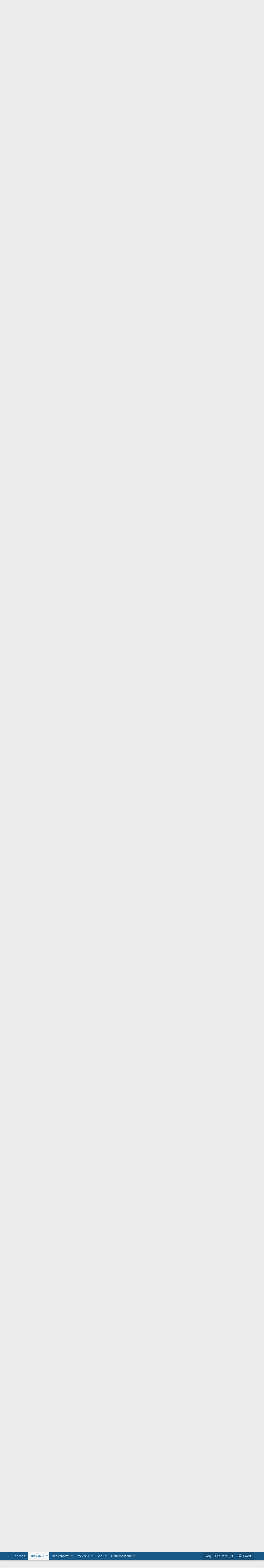

--- FILE ---
content_type: text/html; charset=utf-8
request_url: https://seopirat.club/threads/redaktirovanie-fotoshop-verifikacija-kyc-razblokirovka-akkauntov-bez-predoplat.11056/page-22
body_size: 17575
content:
<!DOCTYPE html>
<html id="XF" lang="ru-RU" dir="LTR"
	data-app="public"
	data-template="thread_view"
	data-container-key="node-75"
	data-content-key="thread-11056"
	data-logged-in="false"
	data-cookie-prefix="xf_"
	data-csrf="1770061179,bebe6bb1adbe0d96165679abeb9776d5"
	class="has-no-js template-thread_view"
	>
<head>
	<meta charset="utf-8" />
	<meta http-equiv="X-UA-Compatible" content="IE=Edge" />
	<meta name="viewport" content="width=device-width, initial-scale=1, viewport-fit=cover">

	
	
	

	<title>Продажа - Редактирование, фотошоп | Верификация KYC | Разблокировка аккаунтов | Без предоплат | Страница 22 | СЕО Пират форум продвижения и развития сайтов  </title>

	
		
		<meta name="description" content="💰 Да! Ты на верном пути. Потому что выбрал отрисовку документов в &quot;Mustang Studio&quot;. 

На протяжении 5 лет помогаем пройти верификации и разблокировать..." />
		<meta property="og:description" content="💰 Да! Ты на верном пути. Потому что выбрал отрисовку документов в &quot;Mustang Studio&quot;. 

На протяжении 5 лет помогаем пройти верификации и разблокировать безнадежные аккаунты. Документы проходят несколько этапов проверки специалистами, чтобы каждая буква или цифра стояла на своем месте. Больше не..." />
		<meta property="twitter:description" content="💰 Да! Ты на верном пути. Потому что выбрал отрисовку документов в &quot;Mustang Studio&quot;. 

На протяжении 5 лет помогаем пройти верификации и разблокировать безнадежные аккаунты. Документы проходят..." />
	
	
		<meta property="og:url" content="https://seopirat.club/threads/redaktirovanie-fotoshop-verifikacija-kyc-razblokirovka-akkauntov-bez-predoplat.11056/" />
	
		<link rel="canonical" href="https://seopirat.club/threads/redaktirovanie-fotoshop-verifikacija-kyc-razblokirovka-akkauntov-bez-predoplat.11056/page-22" />
	
		<link rel="prev" href="/threads/redaktirovanie-fotoshop-verifikacija-kyc-razblokirovka-akkauntov-bez-predoplat.11056/page-21" />
	
		<link rel="next" href="/threads/redaktirovanie-fotoshop-verifikacija-kyc-razblokirovka-akkauntov-bez-predoplat.11056/page-23" />
	

	
		
	
	
	<meta property="og:site_name" content="СЕО Пират форум продвижения и развития сайтов  " />


	
	
		
	
	
	<meta property="og:type" content="website" />


	
	
		
	
	
	
		<meta property="og:title" content="Продажа - Редактирование, фотошоп | Верификация KYC | Разблокировка аккаунтов | Без предоплат" />
		<meta property="twitter:title" content="Продажа - Редактирование, фотошоп | Верификация KYC |..." />
	


	
	
	
	

	
		<meta name="theme-color" content="#185886" />
	

	
	

	


	<link rel="preload" href="/styles/fonts/fa/fa-regular-400.woff2?_v=5.12.1" as="font" type="font/woff2" crossorigin="anonymous" />


	<link rel="preload" href="/styles/fonts/fa/fa-solid-900.woff2?_v=5.12.1" as="font" type="font/woff2" crossorigin="anonymous" />


<link rel="preload" href="/styles/fonts/fa/fa-brands-400.woff2?_v=5.12.1" as="font" type="font/woff2" crossorigin="anonymous" />

	<link rel="stylesheet" href="/css.php?css=public%3Anormalize.css%2Cpublic%3Acore.less%2Cpublic%3Aapp.less&amp;s=5&amp;l=2&amp;d=1769498760&amp;k=edf6cfeed2b8b8213808b1692c79649ca17f77fa" />

	<link rel="stylesheet" href="/css.php?css=public%3Alightbox.less%2Cpublic%3Amessage.less%2Cpublic%3Amr_custom_conversation_button.less%2Cpublic%3Ashare_controls.less%2Cpublic%3Aextra.less&amp;s=5&amp;l=2&amp;d=1769498760&amp;k=e0dfec7478462281daddc1943a10ed1498aa718f" />

	
		<script src="/js/xf/preamble.min.js?_v=f2a38e26"></script>
	


	
	
	<link rel="apple-touch-icon" sizes="180x180" href="ico/apple-touch-icon.png">
<link rel="icon" type="image/png" href="ico/favicon-32x32.png" sizes="32x32">

<link rel="manifest" href="ico/manifest.json">
<link rel="mask-icon" href="ico/safari-pinned-tab.svg" color="#5bbad5">
<link rel="shortcut icon" href="ico/favicon.ico">
<meta name="msapplication-config" content="ico/browserconfig.xml">
<meta name="theme-color" content="#ffffff">

</head>
<body data-template="thread_view">

<div class="p-pageWrapper" id="top">



<header class="p-header" id="header">
	<div class="p-header-inner">
		<div class="p-header-content">

			<div class="p-header-logo p-header-logo--image">
				<a href="https://seopirat.club/">
					<img src="/ico/logo.png"
						alt="СЕО Пират форум продвижения и развития сайтов  "
						 />
				</a>
			</div>

			
		</div>
	</div>
</header>





	<div class="p-navSticky p-navSticky--primary" data-xf-init="sticky-header">
		
	<nav class="p-nav">
		<div class="p-nav-inner">
			<a class="p-nav-menuTrigger" data-xf-click="off-canvas" data-menu=".js-headerOffCanvasMenu" role="button" tabindex="0">
				<i aria-hidden="true"></i>
				<span class="p-nav-menuText">Меню</span>
			</a>

			<div class="p-nav-smallLogo">
				<a href="https://seopirat.club/">
					<img src="/ico/logo.png"
						alt="СЕО Пират форум продвижения и развития сайтов  "
					 />
				</a>
			</div>

			<div class="p-nav-scroller hScroller" data-xf-init="h-scroller" data-auto-scroll=".p-navEl.is-selected">
				<div class="hScroller-scroll">
					<ul class="p-nav-list js-offCanvasNavSource">
					
						<li>
							
	<div class="p-navEl " >
		

			
	
	<a href="https://seopirat.club/"
		class="p-navEl-link "
		
		data-xf-key="1"
		data-nav-id="home">Главная</a>


			

		
		
	</div>

						</li>
					
						<li>
							
	<div class="p-navEl is-selected" data-has-children="true">
		

			
	
	<a href="/"
		class="p-navEl-link p-navEl-link--splitMenu "
		
		
		data-nav-id="forums">Форумы</a>


			<a data-xf-key="2"
				data-xf-click="menu"
				data-menu-pos-ref="< .p-navEl"
				class="p-navEl-splitTrigger"
				role="button"
				tabindex="0"
				aria-label="Toggle expanded"
				aria-expanded="false"
				aria-haspopup="true"></a>

		
		
			<div class="menu menu--structural" data-menu="menu" aria-hidden="true">
				<div class="menu-content">
					
						
	
	
	<a href="/whats-new/posts/"
		class="menu-linkRow u-indentDepth0 js-offCanvasCopy "
		
		
		data-nav-id="newPosts">Новые сообщения</a>

	

					
						
	
	
	<a href="/search/?type=post"
		class="menu-linkRow u-indentDepth0 js-offCanvasCopy "
		
		
		data-nav-id="searchForums">Поиск сообщений</a>

	

					
				</div>
			</div>
		
	</div>

						</li>
					
						<li>
							
	<div class="p-navEl " data-has-children="true">
		

			
	
	<a href="/whats-new/"
		class="p-navEl-link p-navEl-link--splitMenu "
		
		
		data-nav-id="whatsNew">Что нового?</a>


			<a data-xf-key="3"
				data-xf-click="menu"
				data-menu-pos-ref="< .p-navEl"
				class="p-navEl-splitTrigger"
				role="button"
				tabindex="0"
				aria-label="Toggle expanded"
				aria-expanded="false"
				aria-haspopup="true"></a>

		
		
			<div class="menu menu--structural" data-menu="menu" aria-hidden="true">
				<div class="menu-content">
					
						
	
	
	<a href="/whats-new/posts/"
		class="menu-linkRow u-indentDepth0 js-offCanvasCopy "
		 rel="nofollow"
		
		data-nav-id="whatsNewPosts">Новые сообщения</a>

	

					
						
	
	
	<a href="/whats-new/ams-articles/"
		class="menu-linkRow u-indentDepth0 js-offCanvasCopy "
		 rel="nofollow"
		
		data-nav-id="xaAmsWhatsNewNewArticles">Новые статьи</a>

	

					
						
	
	
	<a href="/whats-new/ams-comments/"
		class="menu-linkRow u-indentDepth0 js-offCanvasCopy "
		 rel="nofollow"
		
		data-nav-id="xaAmsWhatsNewArticleComments">Комментарии к новой статье</a>

	

					
						
	
	
	<a href="/whats-new/resources/"
		class="menu-linkRow u-indentDepth0 js-offCanvasCopy "
		 rel="nofollow"
		
		data-nav-id="xfrmNewResources">Новые ресурсы</a>

	

					
						
	
	
	<a href="/whats-new/latest-activity"
		class="menu-linkRow u-indentDepth0 js-offCanvasCopy "
		 rel="nofollow"
		
		data-nav-id="latestActivity">Последняя активность</a>

	

					
				</div>
			</div>
		
	</div>

						</li>
					
						<li>
							
	<div class="p-navEl " data-has-children="true">
		

			
	
	<a href="/resources/"
		class="p-navEl-link p-navEl-link--splitMenu "
		
		
		data-nav-id="xfrm">Ресурсы</a>


			<a data-xf-key="4"
				data-xf-click="menu"
				data-menu-pos-ref="< .p-navEl"
				class="p-navEl-splitTrigger"
				role="button"
				tabindex="0"
				aria-label="Toggle expanded"
				aria-expanded="false"
				aria-haspopup="true"></a>

		
		
			<div class="menu menu--structural" data-menu="menu" aria-hidden="true">
				<div class="menu-content">
					
						
	
	
	<a href="/resources/latest-reviews"
		class="menu-linkRow u-indentDepth0 js-offCanvasCopy "
		
		
		data-nav-id="xfrmLatestReviews">Последние рецензии</a>

	

					
						
	
	
	<a href="/search/?type=resource"
		class="menu-linkRow u-indentDepth0 js-offCanvasCopy "
		
		
		data-nav-id="xfrmSearchResources">Поиск ресурсов</a>

	

					
				</div>
			</div>
		
	</div>

						</li>
					
						<li>
							
	<div class="p-navEl " data-has-children="true">
		

			
	
	<a href="/blog/"
		class="p-navEl-link p-navEl-link--splitMenu "
		
		
		data-nav-id="xa_ams">Блог</a>


			<a data-xf-key="5"
				data-xf-click="menu"
				data-menu-pos-ref="< .p-navEl"
				class="p-navEl-splitTrigger"
				role="button"
				tabindex="0"
				aria-label="Toggle expanded"
				aria-expanded="false"
				aria-haspopup="true"></a>

		
		
			<div class="menu menu--structural" data-menu="menu" aria-hidden="true">
				<div class="menu-content">
					
						
	
	
	<a href="/whats-new/ams-articles/"
		class="menu-linkRow u-indentDepth0 js-offCanvasCopy "
		 rel="nofollow"
		
		data-nav-id="xa_amsNewArticles">Новые статьи</a>

	

					
				</div>
			</div>
		
	</div>

						</li>
					
						<li>
							
	<div class="p-navEl " data-has-children="true">
		

			
	
	<a href="/members/"
		class="p-navEl-link p-navEl-link--splitMenu "
		
		
		data-nav-id="members">Пользователи</a>


			<a data-xf-key="6"
				data-xf-click="menu"
				data-menu-pos-ref="< .p-navEl"
				class="p-navEl-splitTrigger"
				role="button"
				tabindex="0"
				aria-label="Toggle expanded"
				aria-expanded="false"
				aria-haspopup="true"></a>

		
		
			<div class="menu menu--structural" data-menu="menu" aria-hidden="true">
				<div class="menu-content">
					
						
	
	
	<a href="/online/"
		class="menu-linkRow u-indentDepth0 js-offCanvasCopy "
		
		
		data-nav-id="currentVisitors">Текущие посетители</a>

	

					
				</div>
			</div>
		
	</div>

						</li>
					
					</ul>
				</div>
			</div>

			<div class="p-nav-opposite">
				<div class="p-navgroup p-account p-navgroup--guest">
					
						<a href="/login/" class="p-navgroup-link p-navgroup-link--textual p-navgroup-link--logIn"
							data-xf-click="overlay" data-follow-redirects="on">
							<span class="p-navgroup-linkText">Вход</span>
						</a>
						
							<a href="/register/" class="p-navgroup-link p-navgroup-link--textual p-navgroup-link--register"
								data-xf-click="overlay" data-follow-redirects="on">
								<span class="p-navgroup-linkText">Регистрация</span>
							</a>
						
					
				</div>

				<div class="p-navgroup p-discovery">
					<a href="/whats-new/"
						class="p-navgroup-link p-navgroup-link--iconic p-navgroup-link--whatsnew"
						aria-label="Что нового?"
						title="Что нового?">
						<i aria-hidden="true"></i>
						<span class="p-navgroup-linkText">Что нового?</span>
					</a>

					
						<a href="/search/"
							class="p-navgroup-link p-navgroup-link--iconic p-navgroup-link--search"
							data-xf-click="menu"
							data-xf-key="/"
							aria-label="Поиск"
							aria-expanded="false"
							aria-haspopup="true"
							title="Поиск">
							<i aria-hidden="true"></i>
							<span class="p-navgroup-linkText">Поиск</span>
						</a>
						<div class="menu menu--structural menu--wide" data-menu="menu" aria-hidden="true">
							<form action="/search/search" method="post"
								class="menu-content"
								data-xf-init="quick-search">

								<h3 class="menu-header">Поиск</h3>
								
								<div class="menu-row">
									
										<div class="inputGroup inputGroup--joined">
											<input type="text" class="input" name="keywords" placeholder="Поиск…" aria-label="Поиск" data-menu-autofocus="true" />
											
			<select name="constraints" class="js-quickSearch-constraint input" aria-label="Search within">
				<option value="">Везде</option>
<option value="{&quot;search_type&quot;:&quot;post&quot;}">Темы</option>
<option value="{&quot;search_type&quot;:&quot;post&quot;,&quot;c&quot;:{&quot;nodes&quot;:[75],&quot;child_nodes&quot;:1}}">Этот форум</option>
<option value="{&quot;search_type&quot;:&quot;post&quot;,&quot;c&quot;:{&quot;thread&quot;:11056}}">Эта тема</option>

			</select>
		
										</div>
									
								</div>

								
								<div class="menu-row">
									<label class="iconic"><input type="checkbox"  name="c[title_only]" value="1" /><i aria-hidden="true"></i><span class="iconic-label">Искать только в заголовках</span></label>

								</div>
								
								<div class="menu-row">
									<div class="inputGroup">
										<span class="inputGroup-text" id="ctrl_search_menu_by_member">От:</span>
										<input type="text" class="input" name="c[users]" data-xf-init="auto-complete" placeholder="Пользователь" aria-labelledby="ctrl_search_menu_by_member" />
									</div>
								</div>
								<div class="menu-footer">
									<span class="menu-footer-controls">
										<button type="submit" class="button--primary button button--icon button--icon--search"><span class="button-text">Поиск</span></button>
										<a href="/search/" class="button"><span class="button-text">Расширенный поиск…</span></a>
									</span>
								</div>

								<input type="hidden" name="_xfToken" value="1770061179,bebe6bb1adbe0d96165679abeb9776d5" />
							</form>
						</div>
					
				</div>
			</div>
		</div>
	</nav>

	</div>
	
	
		<div class="p-sectionLinks">
			<div class="p-sectionLinks-inner hScroller" data-xf-init="h-scroller">
				<div class="hScroller-scroll">
					<ul class="p-sectionLinks-list">
					
						<li>
							
	<div class="p-navEl " >
		

			
	
	<a href="/whats-new/posts/"
		class="p-navEl-link "
		
		data-xf-key="alt+1"
		data-nav-id="newPosts">Новые сообщения</a>


			

		
		
	</div>

						</li>
					
						<li>
							
	<div class="p-navEl " >
		

			
	
	<a href="/search/?type=post"
		class="p-navEl-link "
		
		data-xf-key="alt+2"
		data-nav-id="searchForums">Поиск сообщений</a>


			

		
		
	</div>

						</li>
					
					</ul>
				</div>
			</div>
		</div>
	



<div class="offCanvasMenu offCanvasMenu--nav js-headerOffCanvasMenu" data-menu="menu" aria-hidden="true" data-ocm-builder="navigation">
	<div class="offCanvasMenu-backdrop" data-menu-close="true"></div>
	<div class="offCanvasMenu-content">
		<div class="offCanvasMenu-header">
			Меню
			<a class="offCanvasMenu-closer" data-menu-close="true" role="button" tabindex="0" aria-label="Закрыть"></a>
		</div>
		
			<div class="p-offCanvasRegisterLink">
				<div class="offCanvasMenu-linkHolder">
					<a href="/login/" class="offCanvasMenu-link" data-xf-click="overlay" data-menu-close="true">
						Вход
					</a>
				</div>
				<hr class="offCanvasMenu-separator" />
				
					<div class="offCanvasMenu-linkHolder">
						<a href="/register/" class="offCanvasMenu-link" data-xf-click="overlay" data-menu-close="true">
							Регистрация
						</a>
					</div>
					<hr class="offCanvasMenu-separator" />
				
			</div>
		
		<div class="js-offCanvasNavTarget"></div>
	</div>
</div>

<div class="p-body">
	<div class="p-body-inner">
		<!--XF:EXTRA_OUTPUT-->

		

		

		

	
	<div class="uix-logo">
		<meta name="google-site-verification" content="B7Zszjg1VCZNw2DNz8QMcNWOoN82kO9zIu8NWYAyvVs" />		
		<a href="https://publishers.playmatic.video/ru?utm_source=banner&utm_referrer=seopirat.club" target="_blank" class="uix-logo-img">
			<img src="https://playmatic.video/seop-b.png"/>
		</a>
		<a href="https://rutor-24.com/?from=banners-seopirat" target="_blank" class="uix-logo-img">
			<img src="https://s12.gifyu.com/images/bhewM.gif" alt="968 120 2" border="0" />
		</a>
		<a href="https://t.me/acvavada" target="_blank" class="uix-logo-img">
			<img src="https://s12.gifyu.com/images/bEdcY.gif" alt="968 120 2" border="0" />
		</a>
		<a href="https://bit.ly/4mahwQa" target="_blank" class="uix-logo-img">
			<img src="https://s12.gifyu.com/images/bkqXA.gif" alt="936 120 доход" border="0" />
		</a>
		<a href="https://master-flippa.com/kurs" target="_blank" class="uix-logo-img">
			<img src="/uploads/1.png" />
		</a>
		<a href="https://kitcapper.com//threads/reklama-na-forume.3593/" target="_blank" class="uix-logo-img">
			<img src="https://s6.gifyu.com/images/bzVUY.gif" alt="1" border="0" />
		</a>
		<a href="https://darkhost.pro/link.php?id=31" target="_blank" class="uix-logo-img">
			<img src="https://s14.gifyu.com/images/bTXXC.png" alt="1" border="0" />
		</a>
		
	</div>


		
	
		<ul class="p-breadcrumbs "
			itemscope itemtype="https://schema.org/BreadcrumbList">
		
			

			
			
				
				
	<li itemprop="itemListElement" itemscope itemtype="https://schema.org/ListItem">
		<a href="https://seopirat.club/" itemprop="item">
			<span itemprop="name">Главная</span>
		</a>
		<meta itemprop="position" content="1" />
	</li>

			

			
				
				
	<li itemprop="itemListElement" itemscope itemtype="https://schema.org/ListItem">
		<a href="/" itemprop="item">
			<span itemprop="name">Форумы</span>
		</a>
		<meta itemprop="position" content="2" />
	</li>

			
			
				
				
	<li itemprop="itemListElement" itemscope itemtype="https://schema.org/ListItem">
		<a href="/categories/pokupka-prodazha.69/" itemprop="item">
			<span itemprop="name">Покупка/Продажа</span>
		</a>
		<meta itemprop="position" content="3" />
	</li>

			
				
				
	<li itemprop="itemListElement" itemscope itemtype="https://schema.org/ListItem">
		<a href="/forums/prochee.75/" itemprop="item">
			<span itemprop="name">Прочее</span>
		</a>
		<meta itemprop="position" content="4" />
	</li>

			

		
		</ul>
	

		



		
	<noscript><div class="blockMessage blockMessage--important blockMessage--iconic u-noJsOnly">JavaScript отключён. Чтобы полноценно использовать наш сайт, включите JavaScript в своём браузере.</div></noscript>

		
	<!--[if lt IE 9]><div class="blockMessage blockMessage&#45;&#45;important blockMessage&#45;&#45;iconic">Вы используете устаревший браузер. Этот и другие сайты могут отображаться в нём некорректно.<br />Вам необходимо обновить браузер или попробовать использовать <a href="https://www.google.com/chrome/browser/" target="_blank">другой</a>.</div><![endif]-->


		
			<div class="p-body-header">
			
				
					<div class="p-title ">
					
						
							<h1 class="p-title-value"><span class="label label--skyBlue" dir="auto">Продажа</span><span class="label-append">&nbsp;</span>Редактирование, фотошоп | Верификация KYC | Разблокировка аккаунтов | Без предоплат</h1>
						
						
					
					</div>
				

				
					<div class="p-description">
	<ul class="listInline listInline--bullet">
		<li>
			<i class="fa--xf far fa-user" aria-hidden="true" title="Автор темы"></i>
			<span class="u-srOnly">Автор темы</span>

			<a href="/members/mustang-studio.18009/" class="username  u-concealed" dir="auto" data-user-id="18009" data-xf-init="member-tooltip">Mustang Studio</a>
		</li>
		<li>
			<i class="fa--xf far fa-clock" aria-hidden="true" title="Дата начала"></i>
			<span class="u-srOnly">Дата начала</span>

			<a href="/threads/redaktirovanie-fotoshop-verifikacija-kyc-razblokirovka-akkauntov-bez-predoplat.11056/" class="u-concealed"><time  class="u-dt" dir="auto" datetime="2022-10-31T02:29:44+0300" data-time="1667172584" data-date-string="31 Окт 2022" data-time-string="02:29" title="31 Окт 2022 в 02:29">31 Окт 2022</time></a>
		</li>
		
	</ul>
</div>
				
			
			</div>
		

		<div class="p-body-main  ">
			

			<div class="p-body-content">
				
				

<div class="p-body-pageContent">








	
	
	
		
	
	
	


	
	
	
		
	
	
	


	
	
		
	
	
	


	
	












	

	
		
	







	



	





<div class="block block--messages" data-xf-init="" data-type="post" data-href="/inline-mod/">

	
	


	<div class="block-outer"><div class="block-outer-main"><nav class="pageNavWrapper pageNavWrapper--mixed ">



<div class="pageNav pageNav--skipStart pageNav--skipEnd">
	
		<a href="/threads/redaktirovanie-fotoshop-verifikacija-kyc-razblokirovka-akkauntov-bez-predoplat.11056/page-21" class="pageNav-jump pageNav-jump--prev">Назад</a>
	

	<ul class="pageNav-main">
		

	
		<li class="pageNav-page "><a href="/threads/redaktirovanie-fotoshop-verifikacija-kyc-razblokirovka-akkauntov-bez-predoplat.11056/">1</a></li>
	


		
			
				<li class="pageNav-page pageNav-page--skip pageNav-page--skipStart">
					<a data-xf-init="tooltip" title="Перейти к странице"
						data-xf-click="menu"
						role="button" tabindex="0" aria-expanded="false" aria-haspopup="true">…</a>
					

	<div class="menu menu--pageJump" data-menu="menu" aria-hidden="true">
		<div class="menu-content">
			<h4 class="menu-header">Перейти к странице</h4>
			<div class="menu-row" data-xf-init="page-jump" data-page-url="/threads/redaktirovanie-fotoshop-verifikacija-kyc-razblokirovka-akkauntov-bez-predoplat.11056/page-%page%">
				<div class="inputGroup inputGroup--numbers">
					<div class="inputGroup inputGroup--numbers inputNumber" data-xf-init="number-box"><input type="number" pattern="\d*" class="input input--number js-numberBoxTextInput input input--numberNarrow js-pageJumpPage" value="19"  min="1" max="55" step="1" required="required" data-menu-autofocus="true" /></div>
					<span class="inputGroup-text"><button type="button" class="js-pageJumpGo button"><span class="button-text">Выполнить</span></button></span>
				</div>
			</div>
		</div>
	</div>

				</li>
			
		

		
			

	
		<li class="pageNav-page pageNav-page--earlier"><a href="/threads/redaktirovanie-fotoshop-verifikacija-kyc-razblokirovka-akkauntov-bez-predoplat.11056/page-20">20</a></li>
	

		
			

	
		<li class="pageNav-page pageNav-page--earlier"><a href="/threads/redaktirovanie-fotoshop-verifikacija-kyc-razblokirovka-akkauntov-bez-predoplat.11056/page-21">21</a></li>
	

		
			

	
		<li class="pageNav-page pageNav-page--current "><a href="/threads/redaktirovanie-fotoshop-verifikacija-kyc-razblokirovka-akkauntov-bez-predoplat.11056/page-22">22</a></li>
	

		
			

	
		<li class="pageNav-page pageNav-page--later"><a href="/threads/redaktirovanie-fotoshop-verifikacija-kyc-razblokirovka-akkauntov-bez-predoplat.11056/page-23">23</a></li>
	

		
			

	
		<li class="pageNav-page pageNav-page--later"><a href="/threads/redaktirovanie-fotoshop-verifikacija-kyc-razblokirovka-akkauntov-bez-predoplat.11056/page-24">24</a></li>
	

		

		
			
				<li class="pageNav-page pageNav-page--skip pageNav-page--skipEnd">
					<a data-xf-init="tooltip" title="Перейти к странице"
						data-xf-click="menu"
						role="button" tabindex="0" aria-expanded="false" aria-haspopup="true">…</a>
					

	<div class="menu menu--pageJump" data-menu="menu" aria-hidden="true">
		<div class="menu-content">
			<h4 class="menu-header">Перейти к странице</h4>
			<div class="menu-row" data-xf-init="page-jump" data-page-url="/threads/redaktirovanie-fotoshop-verifikacija-kyc-razblokirovka-akkauntov-bez-predoplat.11056/page-%page%">
				<div class="inputGroup inputGroup--numbers">
					<div class="inputGroup inputGroup--numbers inputNumber" data-xf-init="number-box"><input type="number" pattern="\d*" class="input input--number js-numberBoxTextInput input input--numberNarrow js-pageJumpPage" value="25"  min="1" max="55" step="1" required="required" data-menu-autofocus="true" /></div>
					<span class="inputGroup-text"><button type="button" class="js-pageJumpGo button"><span class="button-text">Выполнить</span></button></span>
				</div>
			</div>
		</div>
	</div>

				</li>
			
		

		

	
		<li class="pageNav-page "><a href="/threads/redaktirovanie-fotoshop-verifikacija-kyc-razblokirovka-akkauntov-bez-predoplat.11056/page-55">55</a></li>
	

	</ul>

	
		<a href="/threads/redaktirovanie-fotoshop-verifikacija-kyc-razblokirovka-akkauntov-bez-predoplat.11056/page-23" class="pageNav-jump pageNav-jump--next">Вперёд</a>
	
</div>

<div class="pageNavSimple">
	
		<a href="/threads/redaktirovanie-fotoshop-verifikacija-kyc-razblokirovka-akkauntov-bez-predoplat.11056/"
			class="pageNavSimple-el pageNavSimple-el--first"
			data-xf-init="tooltip" title="First">
			<i aria-hidden="true"></i> <span class="u-srOnly">First</span>
		</a>
		<a href="/threads/redaktirovanie-fotoshop-verifikacija-kyc-razblokirovka-akkauntov-bez-predoplat.11056/page-21" class="pageNavSimple-el pageNavSimple-el--prev">
			<i aria-hidden="true"></i> Назад
		</a>
	

	<a class="pageNavSimple-el pageNavSimple-el--current"
		data-xf-init="tooltip" title="Перейти к странице"
		data-xf-click="menu" role="button" tabindex="0" aria-expanded="false" aria-haspopup="true">
		22 из 55
	</a>
	

	<div class="menu menu--pageJump" data-menu="menu" aria-hidden="true">
		<div class="menu-content">
			<h4 class="menu-header">Перейти к странице</h4>
			<div class="menu-row" data-xf-init="page-jump" data-page-url="/threads/redaktirovanie-fotoshop-verifikacija-kyc-razblokirovka-akkauntov-bez-predoplat.11056/page-%page%">
				<div class="inputGroup inputGroup--numbers">
					<div class="inputGroup inputGroup--numbers inputNumber" data-xf-init="number-box"><input type="number" pattern="\d*" class="input input--number js-numberBoxTextInput input input--numberNarrow js-pageJumpPage" value="22"  min="1" max="55" step="1" required="required" data-menu-autofocus="true" /></div>
					<span class="inputGroup-text"><button type="button" class="js-pageJumpGo button"><span class="button-text">Выполнить</span></button></span>
				</div>
			</div>
		</div>
	</div>


	
		<a href="/threads/redaktirovanie-fotoshop-verifikacija-kyc-razblokirovka-akkauntov-bez-predoplat.11056/page-23" class="pageNavSimple-el pageNavSimple-el--next">
			Вперёд <i aria-hidden="true"></i>
		</a>
		<a href="/threads/redaktirovanie-fotoshop-verifikacija-kyc-razblokirovka-akkauntov-bez-predoplat.11056/page-55"
			class="pageNavSimple-el pageNavSimple-el--last"
			data-xf-init="tooltip" title="Last">
			<i aria-hidden="true"></i> <span class="u-srOnly">Last</span>
		</a>
	
</div>

</nav>



</div></div>

	<div class="block-outer js-threadStatusField"></div>

	<div class="block-container lbContainer"
		data-xf-init="lightbox select-to-quote"
		data-message-selector=".js-post"
		data-lb-id="thread-11056"
		data-lb-universal="0">

		<div class="block-body js-replyNewMessageContainer">
			
				
					
	
	
	<article class="message message--post js-post js-inlineModContainer  "
		data-author="Mustang Studio"
		data-content="post-104117"
		id="js-post-104117">

		<span class="u-anchorTarget" id="post-104117"></span>

		<div class="message-inner">
			<div class="message-cell message-cell--user">
				

	<section itemscope itemtype="https://schema.org/Person" class="message-user">
		<div class="message-avatar ">
			<div class="message-avatar-wrapper">
				<a href="/members/mustang-studio.18009/" class="avatar avatar--m" data-user-id="18009" data-xf-init="member-tooltip">
			<img src="/data/avatars/m/18/18009.jpg?1666396344" srcset="/data/avatars/l/18/18009.jpg?1666396344 2x" alt="Mustang Studio" class="avatar-u18009-m" itemprop="image" /> 
		</a>
				
			</div>
		</div>


		<div class="message-userDetails">
			<h4 class="message-name"><a href="/members/mustang-studio.18009/" class="username " dir="auto" data-user-id="18009" data-xf-init="member-tooltip" itemprop="name"><span class="username--style7">Mustang Studio</span></a></h4>
			<h5 class="userTitle message-userTitle" dir="auto" itemprop="jobTitle">Гуру</h5>
			<div class="userBanner userBanner userBanner--blue message-userBanner" itemprop="jobTitle"><span class="userBanner-before"></span><strong>Оф. Представитель</strong><span class="userBanner-after"></span></div>

	
	
	
	
	
	
		
	

		</div>



		
			
			
				<div class="message-userExtras">
				




					
						<dl class="pairs pairs--justified">
							<dt>Регистрация</dt>
							<dd>23 Сен 2022</dd>
						</dl>
					
					
						<dl class="pairs pairs--justified">
							<dt>Сообщения</dt>
							<dd>1.123</dd>
						</dl>
					
					
						<dl class="pairs pairs--justified">
							<dt>Реакции</dt>
							<dd>2</dd>
						</dl>
					
					
						<dl class="pairs pairs--justified">
							<dt>Баллы</dt>
							<dd>38</dd>
						</dl>
					
					
					
					
					

	
		<div class="reputation-ranks" style="padding-top: 8px;">
			 <img src="/styles/XENTR/ReputationSystem/empty-star.png" data-xf-init="tooltip" title="2 Реакции">
    		
		</div>








				

	
    




				
				</div>
			
		
		<span class="message-userArrow"></span>
	</section>

			</div>
			<div class="message-cell message-cell--main">
				<div class="message-main js-quickEditTarget">

					<header class="message-attribution message-attribution--split">
						<div class="message-attribution-main">
							<a href="/threads/redaktirovanie-fotoshop-verifikacija-kyc-razblokirovka-akkauntov-bez-predoplat.11056/post-104117" class="u-concealed"
								rel="nofollow">
								<time  class="u-dt" dir="auto" datetime="2024-02-07T03:35:12+0300" data-time="1707266112" data-date-string="7 Фев 2024" data-time-string="03:35" title="7 Фев 2024 в 03:35">7 Фев 2024</time>
							</a>
						</div>

						<ul class="message-attribution-opposite message-attribution-opposite--list">
							
							<li>
								<a href="/threads/redaktirovanie-fotoshop-verifikacija-kyc-razblokirovka-akkauntov-bez-predoplat.11056/post-104117"
									data-xf-init="share-tooltip" data-href="/posts/104117/share"
									rel="nofollow">
									<i class="fa--xf far fa-share-alt" aria-hidden="true"></i>
								</a>
							</li>
							
							
								<li>
									<a href="/threads/redaktirovanie-fotoshop-verifikacija-kyc-razblokirovka-akkauntov-bez-predoplat.11056/post-104117" rel="nofollow">
										#421
									</a>
								</li>
							
						</ul>
					</header>

					<div class="message-content js-messageContent">

						
						
						

						
<div class="message-userContent lbContainer js-lbContainer "
							data-lb-id="post-104117"
							data-lb-caption-desc="Mustang Studio &middot; 7 Фев 2024 в 03:35">

							

							<article class="message-body js-selectToQuote">
								
								<div class="bbWrapper"><span style="font-size: 18px"><b><img class="smilie smilie--emoji" alt="💰" title="Money bag    :moneybag:" src="https://cdn.jsdelivr.net/gh/joypixels/emoji-assets@5.0/png/64/1f4b0.png" data-shortname=":moneybag:" /> Да! Ты на верном пути. Потому что выбрал отрисовку документов в &quot;Mustang Studio&quot;. </b><br />
<br />
<i>На протяжении 5 лет помогаем пройти верификации и разблокировать безнадежные аккаунты. Документы проходят несколько этапов проверки специалистами, чтобы каждая буква или цифра стояла на своем месте. Больше не нужно ждать ответа часами. Среднее время от момента обращения до выдачи заказа - 30 минут. Остались сомнения? </i><br />
<br />
<b><img class="smilie smilie--emoji" alt="✅" title="White heavy check mark    :white_check_mark:" src="https://cdn.jsdelivr.net/gh/joypixels/emoji-assets@5.0/png/64/2705.png" data-shortname=":white_check_mark:" /> Отзывы клиентов, говорят сами за себя. Обращайтесь!</b></span><br />
<br />


	
	
		
		
	


	<div class="lbContainer lbContainer--inline " title=""
		data-xf-init="lightbox"
		data-lb-single-image="1"
		data-lb-container-zoom="1"
		data-lb-trigger=".js-lbImage-_xfUid-1-1770061179"
		data-lb-id="_xfUid-1-1770061179">
		
			<div class="lbContainer-zoomer js-lbImage-_xfUid-1-1770061179" data-src="https://images.vfl.ru/ii/1707222340/db50bfc6/39131564.jpg" aria-label="Zoom"></div>
		
		<img src="https://images.vfl.ru/ii/1707222340/db50bfc6/39131564.jpg" data-url="https://images.vfl.ru/ii/1707222340/db50bfc6/39131564.jpg" class="bbImage" data-zoom-target="1"  style="" />
	</div>

<br />
<br />


	
	
		
		
	


	<div class="lbContainer lbContainer--inline " title=""
		data-xf-init="lightbox"
		data-lb-single-image="1"
		data-lb-container-zoom="1"
		data-lb-trigger=".js-lbImage-_xfUid-2-1770061179"
		data-lb-id="_xfUid-2-1770061179">
		
			<div class="lbContainer-zoomer js-lbImage-_xfUid-2-1770061179" data-src="https://images.vfl.ru/ii/1707222342/55c52f38/39131565.jpg" aria-label="Zoom"></div>
		
		<img src="https://images.vfl.ru/ii/1707222342/55c52f38/39131565.jpg" data-url="https://images.vfl.ru/ii/1707222342/55c52f38/39131565.jpg" class="bbImage" data-zoom-target="1"  style="" />
	</div>

<br />
<br />


	
	
		
		
	


	<div class="lbContainer lbContainer--inline " title=""
		data-xf-init="lightbox"
		data-lb-single-image="1"
		data-lb-container-zoom="1"
		data-lb-trigger=".js-lbImage-_xfUid-3-1770061179"
		data-lb-id="_xfUid-3-1770061179">
		
			<div class="lbContainer-zoomer js-lbImage-_xfUid-3-1770061179" data-src="https://images.vfl.ru/ii/1707222347/20990b71/39131566.jpg" aria-label="Zoom"></div>
		
		<img src="https://images.vfl.ru/ii/1707222347/20990b71/39131566.jpg" data-url="https://images.vfl.ru/ii/1707222347/20990b71/39131566.jpg" class="bbImage" data-zoom-target="1"  style="" />
	</div>

<br />
<br />
<span style="font-size: 18px"><i>Персональное предложение новым клиентам. Дарим скидку в 30% на следующий заказ за отзыв на форуме! Успей заказать отрисовку до конца месяца по сниженным ценам.</i></span><br />
<br />
<span style="font-size: 22px"><b><span style="color: rgb(251, 160, 38)">Контакты (реквизиты подтверждать через ЛС форума)</span></b></span><br />
<br />
<span style="font-size: 18px"><b>◉ Telegram <a href="https://t.me/mustang_service" target="_blank" class="link link--external" rel="nofollow noopener">@mustang_service</a> (https:// t.me /mustang_service)<br />
<br />
◉ Jabber (+OTP) <a href="/cdn-cgi/l/email-protection#274a52545346494067545352434e17094a42"><span class="__cf_email__" data-cfemail="5b362e282f3a353c1b282f2e3f326b75363e">[email&#160;protected]</span></a> (mustang @ studi0. me)</b></span></div>
								<div class="js-selectToQuoteEnd">&nbsp;</div>
								
							</article>

							

							


						</div>

						

						
	

					</div>

					<footer class="message-footer">
						

						<div class="reactionsBar js-reactionsList ">
							
						</div>

						<div class="js-historyTarget message-historyTarget toggleTarget" data-href="trigger-href"></div>
					</footer>
				</div>
			</div>
			
		</div>
	</article>

	

				
			
				
					
	
	
	<article class="message message--post js-post js-inlineModContainer  "
		data-author="Mustang Studio"
		data-content="post-104133"
		id="js-post-104133">

		<span class="u-anchorTarget" id="post-104133"></span>

		<div class="message-inner">
			<div class="message-cell message-cell--user">
				

	<section itemscope itemtype="https://schema.org/Person" class="message-user">
		<div class="message-avatar ">
			<div class="message-avatar-wrapper">
				<a href="/members/mustang-studio.18009/" class="avatar avatar--m" data-user-id="18009" data-xf-init="member-tooltip">
			<img src="/data/avatars/m/18/18009.jpg?1666396344" srcset="/data/avatars/l/18/18009.jpg?1666396344 2x" alt="Mustang Studio" class="avatar-u18009-m" itemprop="image" /> 
		</a>
				
			</div>
		</div>


		<div class="message-userDetails">
			<h4 class="message-name"><a href="/members/mustang-studio.18009/" class="username " dir="auto" data-user-id="18009" data-xf-init="member-tooltip" itemprop="name"><span class="username--style7">Mustang Studio</span></a></h4>
			<h5 class="userTitle message-userTitle" dir="auto" itemprop="jobTitle">Гуру</h5>
			<div class="userBanner userBanner userBanner--blue message-userBanner" itemprop="jobTitle"><span class="userBanner-before"></span><strong>Оф. Представитель</strong><span class="userBanner-after"></span></div>

	
	
	
	
	
	
		
	

		</div>



		
			
			
				<div class="message-userExtras">
				




					
						<dl class="pairs pairs--justified">
							<dt>Регистрация</dt>
							<dd>23 Сен 2022</dd>
						</dl>
					
					
						<dl class="pairs pairs--justified">
							<dt>Сообщения</dt>
							<dd>1.123</dd>
						</dl>
					
					
						<dl class="pairs pairs--justified">
							<dt>Реакции</dt>
							<dd>2</dd>
						</dl>
					
					
						<dl class="pairs pairs--justified">
							<dt>Баллы</dt>
							<dd>38</dd>
						</dl>
					
					
					
					
					

	
		<div class="reputation-ranks" style="padding-top: 8px;">
			 <img src="/styles/XENTR/ReputationSystem/empty-star.png" data-xf-init="tooltip" title="2 Реакции">
    		
		</div>








				

	
    




				
				</div>
			
		
		<span class="message-userArrow"></span>
	</section>

			</div>
			<div class="message-cell message-cell--main">
				<div class="message-main js-quickEditTarget">

					<header class="message-attribution message-attribution--split">
						<div class="message-attribution-main">
							<a href="/threads/redaktirovanie-fotoshop-verifikacija-kyc-razblokirovka-akkauntov-bez-predoplat.11056/post-104133" class="u-concealed"
								rel="nofollow">
								<time  class="u-dt" dir="auto" datetime="2024-02-08T03:35:23+0300" data-time="1707352523" data-date-string="8 Фев 2024" data-time-string="03:35" title="8 Фев 2024 в 03:35">8 Фев 2024</time>
							</a>
						</div>

						<ul class="message-attribution-opposite message-attribution-opposite--list">
							
							<li>
								<a href="/threads/redaktirovanie-fotoshop-verifikacija-kyc-razblokirovka-akkauntov-bez-predoplat.11056/post-104133"
									data-xf-init="share-tooltip" data-href="/posts/104133/share"
									rel="nofollow">
									<i class="fa--xf far fa-share-alt" aria-hidden="true"></i>
								</a>
							</li>
							
							
								<li>
									<a href="/threads/redaktirovanie-fotoshop-verifikacija-kyc-razblokirovka-akkauntov-bez-predoplat.11056/post-104133" rel="nofollow">
										#422
									</a>
								</li>
							
						</ul>
					</header>

					<div class="message-content js-messageContent">

						
						
						

						
<div class="message-userContent lbContainer js-lbContainer "
							data-lb-id="post-104133"
							data-lb-caption-desc="Mustang Studio &middot; 8 Фев 2024 в 03:35">

							

							<article class="message-body js-selectToQuote">
								
								<div class="bbWrapper"><span style="font-size: 18px"><b><img class="smilie smilie--emoji" alt="💰" title="Money bag    :moneybag:" src="https://cdn.jsdelivr.net/gh/joypixels/emoji-assets@5.0/png/64/1f4b0.png" data-shortname=":moneybag:" /> Да! Ты на верном пути. Потому что выбрал отрисовку документов в &quot;Mustang Studio&quot;. </b><br />
<br />
<i>На протяжении 5 лет помогаем пройти верификации и разблокировать безнадежные аккаунты. Документы проходят несколько этапов проверки специалистами, чтобы каждая буква или цифра стояла на своем месте. Больше не нужно ждать ответа часами. Среднее время от момента обращения до выдачи заказа - 30 минут. Остались сомнения? </i><br />
<br />
<b><img class="smilie smilie--emoji" alt="✅" title="White heavy check mark    :white_check_mark:" src="https://cdn.jsdelivr.net/gh/joypixels/emoji-assets@5.0/png/64/2705.png" data-shortname=":white_check_mark:" /> Отзывы клиентов, говорят сами за себя. Обращайтесь!</b></span><br />
<br />


	
	
		
		
	


	<div class="lbContainer lbContainer--inline " title=""
		data-xf-init="lightbox"
		data-lb-single-image="1"
		data-lb-container-zoom="1"
		data-lb-trigger=".js-lbImage-_xfUid-4-1770061179"
		data-lb-id="_xfUid-4-1770061179">
		
			<div class="lbContainer-zoomer js-lbImage-_xfUid-4-1770061179" data-src="https://images.vfl.ru/ii/1707308015/4481e531/39132204.jpg" aria-label="Zoom"></div>
		
		<img src="https://images.vfl.ru/ii/1707308015/4481e531/39132204.jpg" data-url="https://images.vfl.ru/ii/1707308015/4481e531/39132204.jpg" class="bbImage" data-zoom-target="1"  style="" />
	</div>

<br />
<br />


	
	
		
		
	


	<div class="lbContainer lbContainer--inline " title=""
		data-xf-init="lightbox"
		data-lb-single-image="1"
		data-lb-container-zoom="1"
		data-lb-trigger=".js-lbImage-_xfUid-5-1770061179"
		data-lb-id="_xfUid-5-1770061179">
		
			<div class="lbContainer-zoomer js-lbImage-_xfUid-5-1770061179" data-src="https://images.vfl.ru/ii/1707308018/45add8d5/39132205.jpg" aria-label="Zoom"></div>
		
		<img src="https://images.vfl.ru/ii/1707308018/45add8d5/39132205.jpg" data-url="https://images.vfl.ru/ii/1707308018/45add8d5/39132205.jpg" class="bbImage" data-zoom-target="1"  style="" />
	</div>

<br />
<br />


	
	
		
		
	


	<div class="lbContainer lbContainer--inline " title=""
		data-xf-init="lightbox"
		data-lb-single-image="1"
		data-lb-container-zoom="1"
		data-lb-trigger=".js-lbImage-_xfUid-6-1770061179"
		data-lb-id="_xfUid-6-1770061179">
		
			<div class="lbContainer-zoomer js-lbImage-_xfUid-6-1770061179" data-src="https://images.vfl.ru/ii/1707308024/7ab87f02/39132206.jpg" aria-label="Zoom"></div>
		
		<img src="https://images.vfl.ru/ii/1707308024/7ab87f02/39132206.jpg" data-url="https://images.vfl.ru/ii/1707308024/7ab87f02/39132206.jpg" class="bbImage" data-zoom-target="1"  style="" />
	</div>

<br />
<br />
<span style="font-size: 18px"><i>Персональное предложение новым клиентам. Дарим скидку в 30% на следующий заказ за отзыв на форуме! Успей заказать отрисовку до конца месяца по сниженным ценам.</i></span><br />
<br />
<span style="font-size: 22px"><b><span style="color: rgb(251, 160, 38)">Контакты (реквизиты подтверждать через ЛС форума)</span></b></span><br />
<br />
<span style="font-size: 18px"><b>◉ Telegram <a href="https://t.me/mustang_service" target="_blank" class="link link--external" rel="nofollow noopener">@mustang_service</a> (https:// t.me /mustang_service)<br />
<br />
◉ Jabber (+OTP) <a href="/cdn-cgi/l/email-protection#a8c5dddbdcc9c6cfe8dbdcddccc19886c5cd"><span class="__cf_email__" data-cfemail="8fe2fafcfbeee1e8cffcfbfaebe6bfa1e2ea">[email&#160;protected]</span></a> (mustang @ studi0. me)</b></span></div>
								<div class="js-selectToQuoteEnd">&nbsp;</div>
								
							</article>

							

							


						</div>

						

						
	

					</div>

					<footer class="message-footer">
						

						<div class="reactionsBar js-reactionsList ">
							
						</div>

						<div class="js-historyTarget message-historyTarget toggleTarget" data-href="trigger-href"></div>
					</footer>
				</div>
			</div>
			
		</div>
	</article>

	

				
			
				
					
	
	
	<article class="message message--post js-post js-inlineModContainer  "
		data-author="Mustang Studio"
		data-content="post-104143"
		id="js-post-104143">

		<span class="u-anchorTarget" id="post-104143"></span>

		<div class="message-inner">
			<div class="message-cell message-cell--user">
				

	<section itemscope itemtype="https://schema.org/Person" class="message-user">
		<div class="message-avatar ">
			<div class="message-avatar-wrapper">
				<a href="/members/mustang-studio.18009/" class="avatar avatar--m" data-user-id="18009" data-xf-init="member-tooltip">
			<img src="/data/avatars/m/18/18009.jpg?1666396344" srcset="/data/avatars/l/18/18009.jpg?1666396344 2x" alt="Mustang Studio" class="avatar-u18009-m" itemprop="image" /> 
		</a>
				
			</div>
		</div>


		<div class="message-userDetails">
			<h4 class="message-name"><a href="/members/mustang-studio.18009/" class="username " dir="auto" data-user-id="18009" data-xf-init="member-tooltip" itemprop="name"><span class="username--style7">Mustang Studio</span></a></h4>
			<h5 class="userTitle message-userTitle" dir="auto" itemprop="jobTitle">Гуру</h5>
			<div class="userBanner userBanner userBanner--blue message-userBanner" itemprop="jobTitle"><span class="userBanner-before"></span><strong>Оф. Представитель</strong><span class="userBanner-after"></span></div>

	
	
	
	
	
	
		
	

		</div>



		
			
			
				<div class="message-userExtras">
				




					
						<dl class="pairs pairs--justified">
							<dt>Регистрация</dt>
							<dd>23 Сен 2022</dd>
						</dl>
					
					
						<dl class="pairs pairs--justified">
							<dt>Сообщения</dt>
							<dd>1.123</dd>
						</dl>
					
					
						<dl class="pairs pairs--justified">
							<dt>Реакции</dt>
							<dd>2</dd>
						</dl>
					
					
						<dl class="pairs pairs--justified">
							<dt>Баллы</dt>
							<dd>38</dd>
						</dl>
					
					
					
					
					

	
		<div class="reputation-ranks" style="padding-top: 8px;">
			 <img src="/styles/XENTR/ReputationSystem/empty-star.png" data-xf-init="tooltip" title="2 Реакции">
    		
		</div>








				

	
    




				
				</div>
			
		
		<span class="message-userArrow"></span>
	</section>

			</div>
			<div class="message-cell message-cell--main">
				<div class="message-main js-quickEditTarget">

					<header class="message-attribution message-attribution--split">
						<div class="message-attribution-main">
							<a href="/threads/redaktirovanie-fotoshop-verifikacija-kyc-razblokirovka-akkauntov-bez-predoplat.11056/post-104143" class="u-concealed"
								rel="nofollow">
								<time  class="u-dt" dir="auto" datetime="2024-02-09T03:37:07+0300" data-time="1707439027" data-date-string="9 Фев 2024" data-time-string="03:37" title="9 Фев 2024 в 03:37">9 Фев 2024</time>
							</a>
						</div>

						<ul class="message-attribution-opposite message-attribution-opposite--list">
							
							<li>
								<a href="/threads/redaktirovanie-fotoshop-verifikacija-kyc-razblokirovka-akkauntov-bez-predoplat.11056/post-104143"
									data-xf-init="share-tooltip" data-href="/posts/104143/share"
									rel="nofollow">
									<i class="fa--xf far fa-share-alt" aria-hidden="true"></i>
								</a>
							</li>
							
							
								<li>
									<a href="/threads/redaktirovanie-fotoshop-verifikacija-kyc-razblokirovka-akkauntov-bez-predoplat.11056/post-104143" rel="nofollow">
										#423
									</a>
								</li>
							
						</ul>
					</header>

					<div class="message-content js-messageContent">

						
						
						

						
<div class="message-userContent lbContainer js-lbContainer "
							data-lb-id="post-104143"
							data-lb-caption-desc="Mustang Studio &middot; 9 Фев 2024 в 03:37">

							

							<article class="message-body js-selectToQuote">
								
								<div class="bbWrapper"><span style="font-size: 18px"><b><img class="smilie smilie--emoji" alt="💰" title="Money bag    :moneybag:" src="https://cdn.jsdelivr.net/gh/joypixels/emoji-assets@5.0/png/64/1f4b0.png" data-shortname=":moneybag:" /> Да! Ты на верном пути. Потому что выбрал отрисовку документов в &quot;Mustang Studio&quot;. </b><br />
<br />
<i>На протяжении 5 лет помогаем пройти верификации и разблокировать безнадежные аккаунты. Документы проходят несколько этапов проверки специалистами, чтобы каждая буква или цифра стояла на своем месте. Больше не нужно ждать ответа часами. Среднее время от момента обращения до выдачи заказа - 30 минут. Остались сомнения? </i><br />
<br />
<b><img class="smilie smilie--emoji" alt="✅" title="White heavy check mark    :white_check_mark:" src="https://cdn.jsdelivr.net/gh/joypixels/emoji-assets@5.0/png/64/2705.png" data-shortname=":white_check_mark:" /> Отзывы клиентов, говорят сами за себя. Обращайтесь!</b></span><br />
<br />


	
	
		
		
	


	<div class="lbContainer lbContainer--inline " title=""
		data-xf-init="lightbox"
		data-lb-single-image="1"
		data-lb-container-zoom="1"
		data-lb-trigger=".js-lbImage-_xfUid-7-1770061179"
		data-lb-id="_xfUid-7-1770061179">
		
			<div class="lbContainer-zoomer js-lbImage-_xfUid-7-1770061179" data-src="https://images.vfl.ru/ii/1707386580/22dcbf89/39133148.jpg" aria-label="Zoom"></div>
		
		<img src="https://images.vfl.ru/ii/1707386580/22dcbf89/39133148.jpg" data-url="https://images.vfl.ru/ii/1707386580/22dcbf89/39133148.jpg" class="bbImage" data-zoom-target="1"  style="" />
	</div>

<br />
<br />


	
	
		
		
	


	<div class="lbContainer lbContainer--inline " title=""
		data-xf-init="lightbox"
		data-lb-single-image="1"
		data-lb-container-zoom="1"
		data-lb-trigger=".js-lbImage-_xfUid-8-1770061179"
		data-lb-id="_xfUid-8-1770061179">
		
			<div class="lbContainer-zoomer js-lbImage-_xfUid-8-1770061179" data-src="https://images.vfl.ru/ii/1707386598/c6bd0559/39133151.jpg" aria-label="Zoom"></div>
		
		<img src="https://images.vfl.ru/ii/1707386598/c6bd0559/39133151.jpg" data-url="https://images.vfl.ru/ii/1707386598/c6bd0559/39133151.jpg" class="bbImage" data-zoom-target="1"  style="" />
	</div>

<br />
<br />


	
	
		
		
	


	<div class="lbContainer lbContainer--inline " title=""
		data-xf-init="lightbox"
		data-lb-single-image="1"
		data-lb-container-zoom="1"
		data-lb-trigger=".js-lbImage-_xfUid-9-1770061179"
		data-lb-id="_xfUid-9-1770061179">
		
			<div class="lbContainer-zoomer js-lbImage-_xfUid-9-1770061179" data-src="https://images.vfl.ru/ii/1707386598/50247606/39133150.jpg" aria-label="Zoom"></div>
		
		<img src="https://images.vfl.ru/ii/1707386598/50247606/39133150.jpg" data-url="https://images.vfl.ru/ii/1707386598/50247606/39133150.jpg" class="bbImage" data-zoom-target="1"  style="" />
	</div>

<br />
<br />
<span style="font-size: 18px"><i>Персональное предложение новым клиентам. Дарим скидку в 30% на следующий заказ за отзыв на форуме! Успей заказать отрисовку до конца месяца по сниженным ценам.</i></span><br />
<br />
<span style="font-size: 22px"><b><span style="color: rgb(251, 160, 38)">Контакты (реквизиты подтверждать через ЛС форума)</span></b></span><br />
<br />
<span style="font-size: 18px"><b>◉ Telegram <a href="https://t.me/mustang_service" target="_blank" class="link link--external" rel="nofollow noopener">@mustang_service</a> (https:// t.me /mustang_service)<br />
<br />
◉ Jabber (+OTP) <a href="/cdn-cgi/l/email-protection#f499818780959a93b4878081909dc4da9991"><span class="__cf_email__" data-cfemail="3459414740555a5374474041505d041a5951">[email&#160;protected]</span></a> (mustang @ studi0. me)</b></span></div>
								<div class="js-selectToQuoteEnd">&nbsp;</div>
								
							</article>

							

							


						</div>

						

						
	

					</div>

					<footer class="message-footer">
						

						<div class="reactionsBar js-reactionsList ">
							
						</div>

						<div class="js-historyTarget message-historyTarget toggleTarget" data-href="trigger-href"></div>
					</footer>
				</div>
			</div>
			
		</div>
	</article>

	

				
			
				
					
	
	
	<article class="message message--post js-post js-inlineModContainer  "
		data-author="Mustang Studio"
		data-content="post-104161"
		id="js-post-104161">

		<span class="u-anchorTarget" id="post-104161"></span>

		<div class="message-inner">
			<div class="message-cell message-cell--user">
				

	<section itemscope itemtype="https://schema.org/Person" class="message-user">
		<div class="message-avatar ">
			<div class="message-avatar-wrapper">
				<a href="/members/mustang-studio.18009/" class="avatar avatar--m" data-user-id="18009" data-xf-init="member-tooltip">
			<img src="/data/avatars/m/18/18009.jpg?1666396344" srcset="/data/avatars/l/18/18009.jpg?1666396344 2x" alt="Mustang Studio" class="avatar-u18009-m" itemprop="image" /> 
		</a>
				
			</div>
		</div>


		<div class="message-userDetails">
			<h4 class="message-name"><a href="/members/mustang-studio.18009/" class="username " dir="auto" data-user-id="18009" data-xf-init="member-tooltip" itemprop="name"><span class="username--style7">Mustang Studio</span></a></h4>
			<h5 class="userTitle message-userTitle" dir="auto" itemprop="jobTitle">Гуру</h5>
			<div class="userBanner userBanner userBanner--blue message-userBanner" itemprop="jobTitle"><span class="userBanner-before"></span><strong>Оф. Представитель</strong><span class="userBanner-after"></span></div>

	
	
	
	
	
	
		
	

		</div>



		
			
			
				<div class="message-userExtras">
				




					
						<dl class="pairs pairs--justified">
							<dt>Регистрация</dt>
							<dd>23 Сен 2022</dd>
						</dl>
					
					
						<dl class="pairs pairs--justified">
							<dt>Сообщения</dt>
							<dd>1.123</dd>
						</dl>
					
					
						<dl class="pairs pairs--justified">
							<dt>Реакции</dt>
							<dd>2</dd>
						</dl>
					
					
						<dl class="pairs pairs--justified">
							<dt>Баллы</dt>
							<dd>38</dd>
						</dl>
					
					
					
					
					

	
		<div class="reputation-ranks" style="padding-top: 8px;">
			 <img src="/styles/XENTR/ReputationSystem/empty-star.png" data-xf-init="tooltip" title="2 Реакции">
    		
		</div>








				

	
    




				
				</div>
			
		
		<span class="message-userArrow"></span>
	</section>

			</div>
			<div class="message-cell message-cell--main">
				<div class="message-main js-quickEditTarget">

					<header class="message-attribution message-attribution--split">
						<div class="message-attribution-main">
							<a href="/threads/redaktirovanie-fotoshop-verifikacija-kyc-razblokirovka-akkauntov-bez-predoplat.11056/post-104161" class="u-concealed"
								rel="nofollow">
								<time  class="u-dt" dir="auto" datetime="2024-02-10T03:37:05+0300" data-time="1707525425" data-date-string="10 Фев 2024" data-time-string="03:37" title="10 Фев 2024 в 03:37">10 Фев 2024</time>
							</a>
						</div>

						<ul class="message-attribution-opposite message-attribution-opposite--list">
							
							<li>
								<a href="/threads/redaktirovanie-fotoshop-verifikacija-kyc-razblokirovka-akkauntov-bez-predoplat.11056/post-104161"
									data-xf-init="share-tooltip" data-href="/posts/104161/share"
									rel="nofollow">
									<i class="fa--xf far fa-share-alt" aria-hidden="true"></i>
								</a>
							</li>
							
							
								<li>
									<a href="/threads/redaktirovanie-fotoshop-verifikacija-kyc-razblokirovka-akkauntov-bez-predoplat.11056/post-104161" rel="nofollow">
										#424
									</a>
								</li>
							
						</ul>
					</header>

					<div class="message-content js-messageContent">

						
						
						

						
<div class="message-userContent lbContainer js-lbContainer "
							data-lb-id="post-104161"
							data-lb-caption-desc="Mustang Studio &middot; 10 Фев 2024 в 03:37">

							

							<article class="message-body js-selectToQuote">
								
								<div class="bbWrapper"><span style="font-size: 18px"><b><img class="smilie smilie--emoji" alt="💰" title="Money bag    :moneybag:" src="https://cdn.jsdelivr.net/gh/joypixels/emoji-assets@5.0/png/64/1f4b0.png" data-shortname=":moneybag:" /> Да! Ты на верном пути. Потому что выбрал отрисовку документов в &quot;Mustang Studio&quot;. </b><br />
<br />
<i>На протяжении 5 лет помогаем пройти верификации и разблокировать безнадежные аккаунты. Документы проходят несколько этапов проверки специалистами, чтобы каждая буква или цифра стояла на своем месте. Больше не нужно ждать ответа часами. Среднее время от момента обращения до выдачи заказа - 30 минут. Остались сомнения? </i><br />
<br />
<b><img class="smilie smilie--emoji" alt="✅" title="White heavy check mark    :white_check_mark:" src="https://cdn.jsdelivr.net/gh/joypixels/emoji-assets@5.0/png/64/2705.png" data-shortname=":white_check_mark:" /> Отзывы клиентов, говорят сами за себя. Обращайтесь!</b></span><br />
<br />


	
	
		
		
	


	<div class="lbContainer lbContainer--inline " title=""
		data-xf-init="lightbox"
		data-lb-single-image="1"
		data-lb-container-zoom="1"
		data-lb-trigger=".js-lbImage-_xfUid-10-1770061179"
		data-lb-id="_xfUid-10-1770061179">
		
			<div class="lbContainer-zoomer js-lbImage-_xfUid-10-1770061179" data-src="https://images.vfl.ru/ii/1707479381/4269f0ff/39135351.jpg" aria-label="Zoom"></div>
		
		<img src="https://images.vfl.ru/ii/1707479381/4269f0ff/39135351.jpg" data-url="https://images.vfl.ru/ii/1707479381/4269f0ff/39135351.jpg" class="bbImage" data-zoom-target="1"  style="" />
	</div>

<br />
<br />


	
	
		
		
	


	<div class="lbContainer lbContainer--inline " title=""
		data-xf-init="lightbox"
		data-lb-single-image="1"
		data-lb-container-zoom="1"
		data-lb-trigger=".js-lbImage-_xfUid-11-1770061179"
		data-lb-id="_xfUid-11-1770061179">
		
			<div class="lbContainer-zoomer js-lbImage-_xfUid-11-1770061179" data-src="https://images.vfl.ru/ii/1707479400/040eaea8/39135352.jpg" aria-label="Zoom"></div>
		
		<img src="https://images.vfl.ru/ii/1707479400/040eaea8/39135352.jpg" data-url="https://images.vfl.ru/ii/1707479400/040eaea8/39135352.jpg" class="bbImage" data-zoom-target="1"  style="" />
	</div>

<br />
<br />


	
	
		
		
	


	<div class="lbContainer lbContainer--inline " title=""
		data-xf-init="lightbox"
		data-lb-single-image="1"
		data-lb-container-zoom="1"
		data-lb-trigger=".js-lbImage-_xfUid-12-1770061179"
		data-lb-id="_xfUid-12-1770061179">
		
			<div class="lbContainer-zoomer js-lbImage-_xfUid-12-1770061179" data-src="https://images.vfl.ru/ii/1707479406/84058ff9/39135353.jpg" aria-label="Zoom"></div>
		
		<img src="https://images.vfl.ru/ii/1707479406/84058ff9/39135353.jpg" data-url="https://images.vfl.ru/ii/1707479406/84058ff9/39135353.jpg" class="bbImage" data-zoom-target="1"  style="" />
	</div>

<br />
<br />
<span style="font-size: 18px"><i>Персональное предложение новым клиентам. Дарим скидку в 30% на следующий заказ за отзыв на форуме! Успей заказать отрисовку до конца месяца по сниженным ценам.</i></span><br />
<br />
<span style="font-size: 22px"><b><span style="color: rgb(251, 160, 38)">Контакты (реквизиты подтверждать через ЛС форума)</span></b></span><br />
<br />
<span style="font-size: 18px"><b>◉ Telegram <a href="https://t.me/mustang_service" target="_blank" class="link link--external" rel="nofollow noopener">@mustang_service</a> (https:// t.me /mustang_service)<br />
<br />
◉ Jabber (+OTP) <a href="/cdn-cgi/l/email-protection#1a776f696e7b747d5a696e6f7e732a34777f"><span class="__cf_email__" data-cfemail="117c646265707f76516265647578213f7c74">[email&#160;protected]</span></a> (mustang @ studi0. me)</b></span></div>
								<div class="js-selectToQuoteEnd">&nbsp;</div>
								
							</article>

							

							


						</div>

						

						
	

					</div>

					<footer class="message-footer">
						

						<div class="reactionsBar js-reactionsList ">
							
						</div>

						<div class="js-historyTarget message-historyTarget toggleTarget" data-href="trigger-href"></div>
					</footer>
				</div>
			</div>
			
		</div>
	</article>

	

				
			
				
					
	
	
	<article class="message message--post js-post js-inlineModContainer  "
		data-author="Mustang Studio"
		data-content="post-104173"
		id="js-post-104173">

		<span class="u-anchorTarget" id="post-104173"></span>

		<div class="message-inner">
			<div class="message-cell message-cell--user">
				

	<section itemscope itemtype="https://schema.org/Person" class="message-user">
		<div class="message-avatar ">
			<div class="message-avatar-wrapper">
				<a href="/members/mustang-studio.18009/" class="avatar avatar--m" data-user-id="18009" data-xf-init="member-tooltip">
			<img src="/data/avatars/m/18/18009.jpg?1666396344" srcset="/data/avatars/l/18/18009.jpg?1666396344 2x" alt="Mustang Studio" class="avatar-u18009-m" itemprop="image" /> 
		</a>
				
			</div>
		</div>


		<div class="message-userDetails">
			<h4 class="message-name"><a href="/members/mustang-studio.18009/" class="username " dir="auto" data-user-id="18009" data-xf-init="member-tooltip" itemprop="name"><span class="username--style7">Mustang Studio</span></a></h4>
			<h5 class="userTitle message-userTitle" dir="auto" itemprop="jobTitle">Гуру</h5>
			<div class="userBanner userBanner userBanner--blue message-userBanner" itemprop="jobTitle"><span class="userBanner-before"></span><strong>Оф. Представитель</strong><span class="userBanner-after"></span></div>

	
	
	
	
	
	
		
	

		</div>



		
			
			
				<div class="message-userExtras">
				




					
						<dl class="pairs pairs--justified">
							<dt>Регистрация</dt>
							<dd>23 Сен 2022</dd>
						</dl>
					
					
						<dl class="pairs pairs--justified">
							<dt>Сообщения</dt>
							<dd>1.123</dd>
						</dl>
					
					
						<dl class="pairs pairs--justified">
							<dt>Реакции</dt>
							<dd>2</dd>
						</dl>
					
					
						<dl class="pairs pairs--justified">
							<dt>Баллы</dt>
							<dd>38</dd>
						</dl>
					
					
					
					
					

	
		<div class="reputation-ranks" style="padding-top: 8px;">
			 <img src="/styles/XENTR/ReputationSystem/empty-star.png" data-xf-init="tooltip" title="2 Реакции">
    		
		</div>








				

	
    




				
				</div>
			
		
		<span class="message-userArrow"></span>
	</section>

			</div>
			<div class="message-cell message-cell--main">
				<div class="message-main js-quickEditTarget">

					<header class="message-attribution message-attribution--split">
						<div class="message-attribution-main">
							<a href="/threads/redaktirovanie-fotoshop-verifikacija-kyc-razblokirovka-akkauntov-bez-predoplat.11056/post-104173" class="u-concealed"
								rel="nofollow">
								<time  class="u-dt" dir="auto" datetime="2024-02-11T03:39:08+0300" data-time="1707611948" data-date-string="11 Фев 2024" data-time-string="03:39" title="11 Фев 2024 в 03:39">11 Фев 2024</time>
							</a>
						</div>

						<ul class="message-attribution-opposite message-attribution-opposite--list">
							
							<li>
								<a href="/threads/redaktirovanie-fotoshop-verifikacija-kyc-razblokirovka-akkauntov-bez-predoplat.11056/post-104173"
									data-xf-init="share-tooltip" data-href="/posts/104173/share"
									rel="nofollow">
									<i class="fa--xf far fa-share-alt" aria-hidden="true"></i>
								</a>
							</li>
							
							
								<li>
									<a href="/threads/redaktirovanie-fotoshop-verifikacija-kyc-razblokirovka-akkauntov-bez-predoplat.11056/post-104173" rel="nofollow">
										#425
									</a>
								</li>
							
						</ul>
					</header>

					<div class="message-content js-messageContent">

						
						
						

						
<div class="message-userContent lbContainer js-lbContainer "
							data-lb-id="post-104173"
							data-lb-caption-desc="Mustang Studio &middot; 11 Фев 2024 в 03:39">

							

							<article class="message-body js-selectToQuote">
								
								<div class="bbWrapper"><span style="font-size: 18px"><b><img class="smilie smilie--emoji" alt="💰" title="Money bag    :moneybag:" src="https://cdn.jsdelivr.net/gh/joypixels/emoji-assets@5.0/png/64/1f4b0.png" data-shortname=":moneybag:" /> Да! Ты на верном пути. Потому что выбрал отрисовку документов в &quot;Mustang Studio&quot;. </b><br />
<br />
<i>На протяжении 5 лет помогаем пройти верификации и разблокировать безнадежные аккаунты. Документы проходят несколько этапов проверки специалистами, чтобы каждая буква или цифра стояла на своем месте. Больше не нужно ждать ответа часами. Среднее время от момента обращения до выдачи заказа - 30 минут. Остались сомнения? </i><br />
<br />
<b><img class="smilie smilie--emoji" alt="✅" title="White heavy check mark    :white_check_mark:" src="https://cdn.jsdelivr.net/gh/joypixels/emoji-assets@5.0/png/64/2705.png" data-shortname=":white_check_mark:" /> Отзывы клиентов, говорят сами за себя. Обращайтесь!</b></span><br />
<br />


	
	
		
		
	


	<div class="lbContainer lbContainer--inline " title=""
		data-xf-init="lightbox"
		data-lb-single-image="1"
		data-lb-container-zoom="1"
		data-lb-trigger=".js-lbImage-_xfUid-13-1770061179"
		data-lb-id="_xfUid-13-1770061179">
		
			<div class="lbContainer-zoomer js-lbImage-_xfUid-13-1770061179" data-src="https://images.vfl.ru/ii/1707563410/6f54aadf/39136253.jpg" aria-label="Zoom"></div>
		
		<img src="https://images.vfl.ru/ii/1707563410/6f54aadf/39136253.jpg" data-url="https://images.vfl.ru/ii/1707563410/6f54aadf/39136253.jpg" class="bbImage" data-zoom-target="1"  style="" />
	</div>

<br />
<br />


	
	
		
		
	


	<div class="lbContainer lbContainer--inline " title=""
		data-xf-init="lightbox"
		data-lb-single-image="1"
		data-lb-container-zoom="1"
		data-lb-trigger=".js-lbImage-_xfUid-14-1770061179"
		data-lb-id="_xfUid-14-1770061179">
		
			<div class="lbContainer-zoomer js-lbImage-_xfUid-14-1770061179" data-src="https://images.vfl.ru/ii/1707563414/e6a34f7e/39136254.jpg" aria-label="Zoom"></div>
		
		<img src="https://images.vfl.ru/ii/1707563414/e6a34f7e/39136254.jpg" data-url="https://images.vfl.ru/ii/1707563414/e6a34f7e/39136254.jpg" class="bbImage" data-zoom-target="1"  style="" />
	</div>

<br />
<br />


	
	
		
		
	


	<div class="lbContainer lbContainer--inline " title=""
		data-xf-init="lightbox"
		data-lb-single-image="1"
		data-lb-container-zoom="1"
		data-lb-trigger=".js-lbImage-_xfUid-15-1770061179"
		data-lb-id="_xfUid-15-1770061179">
		
			<div class="lbContainer-zoomer js-lbImage-_xfUid-15-1770061179" data-src="https://images.vfl.ru/ii/1707563423/d0ff4b97/39136255.jpg" aria-label="Zoom"></div>
		
		<img src="https://images.vfl.ru/ii/1707563423/d0ff4b97/39136255.jpg" data-url="https://images.vfl.ru/ii/1707563423/d0ff4b97/39136255.jpg" class="bbImage" data-zoom-target="1"  style="" />
	</div>

<br />
<br />
<span style="font-size: 18px"><i>Персональное предложение новым клиентам. Дарим скидку в 30% на следующий заказ за отзыв на форуме! Успей заказать отрисовку до конца месяца по сниженным ценам.</i></span><br />
<br />
<span style="font-size: 22px"><b><span style="color: rgb(251, 160, 38)">Контакты (реквизиты подтверждать через ЛС форума)</span></b></span><br />
<br />
<span style="font-size: 18px"><b>◉ Telegram <a href="https://t.me/mustang_service" target="_blank" class="link link--external" rel="nofollow noopener">@mustang_service</a> (https:// t.me /mustang_service)<br />
<br />
◉ Jabber (+OTP) <a href="/cdn-cgi/l/email-protection#dbb6aea8afbab5bc9ba8afaebfb2ebf5b6be"><span class="__cf_email__" data-cfemail="96fbe3e5e2f7f8f1d6e5e2e3f2ffa6b8fbf3">[email&#160;protected]</span></a> (mustang @ studi0. me)</b></span></div>
								<div class="js-selectToQuoteEnd">&nbsp;</div>
								
							</article>

							

							


						</div>

						

						
	

					</div>

					<footer class="message-footer">
						

						<div class="reactionsBar js-reactionsList ">
							
						</div>

						<div class="js-historyTarget message-historyTarget toggleTarget" data-href="trigger-href"></div>
					</footer>
				</div>
			</div>
			
		</div>
	</article>

	

				
			
				
					
	
	
	<article class="message message--post js-post js-inlineModContainer  "
		data-author="Mustang Studio"
		data-content="post-104179"
		id="js-post-104179">

		<span class="u-anchorTarget" id="post-104179"></span>

		<div class="message-inner">
			<div class="message-cell message-cell--user">
				

	<section itemscope itemtype="https://schema.org/Person" class="message-user">
		<div class="message-avatar ">
			<div class="message-avatar-wrapper">
				<a href="/members/mustang-studio.18009/" class="avatar avatar--m" data-user-id="18009" data-xf-init="member-tooltip">
			<img src="/data/avatars/m/18/18009.jpg?1666396344" srcset="/data/avatars/l/18/18009.jpg?1666396344 2x" alt="Mustang Studio" class="avatar-u18009-m" itemprop="image" /> 
		</a>
				
			</div>
		</div>


		<div class="message-userDetails">
			<h4 class="message-name"><a href="/members/mustang-studio.18009/" class="username " dir="auto" data-user-id="18009" data-xf-init="member-tooltip" itemprop="name"><span class="username--style7">Mustang Studio</span></a></h4>
			<h5 class="userTitle message-userTitle" dir="auto" itemprop="jobTitle">Гуру</h5>
			<div class="userBanner userBanner userBanner--blue message-userBanner" itemprop="jobTitle"><span class="userBanner-before"></span><strong>Оф. Представитель</strong><span class="userBanner-after"></span></div>

	
	
	
	
	
	
		
	

		</div>



		
			
			
				<div class="message-userExtras">
				




					
						<dl class="pairs pairs--justified">
							<dt>Регистрация</dt>
							<dd>23 Сен 2022</dd>
						</dl>
					
					
						<dl class="pairs pairs--justified">
							<dt>Сообщения</dt>
							<dd>1.123</dd>
						</dl>
					
					
						<dl class="pairs pairs--justified">
							<dt>Реакции</dt>
							<dd>2</dd>
						</dl>
					
					
						<dl class="pairs pairs--justified">
							<dt>Баллы</dt>
							<dd>38</dd>
						</dl>
					
					
					
					
					

	
		<div class="reputation-ranks" style="padding-top: 8px;">
			 <img src="/styles/XENTR/ReputationSystem/empty-star.png" data-xf-init="tooltip" title="2 Реакции">
    		
		</div>








				

	
    




				
				</div>
			
		
		<span class="message-userArrow"></span>
	</section>

			</div>
			<div class="message-cell message-cell--main">
				<div class="message-main js-quickEditTarget">

					<header class="message-attribution message-attribution--split">
						<div class="message-attribution-main">
							<a href="/threads/redaktirovanie-fotoshop-verifikacija-kyc-razblokirovka-akkauntov-bez-predoplat.11056/post-104179" class="u-concealed"
								rel="nofollow">
								<time  class="u-dt" dir="auto" datetime="2024-02-12T12:35:05+0300" data-time="1707730505" data-date-string="12 Фев 2024" data-time-string="12:35" title="12 Фев 2024 в 12:35">12 Фев 2024</time>
							</a>
						</div>

						<ul class="message-attribution-opposite message-attribution-opposite--list">
							
							<li>
								<a href="/threads/redaktirovanie-fotoshop-verifikacija-kyc-razblokirovka-akkauntov-bez-predoplat.11056/post-104179"
									data-xf-init="share-tooltip" data-href="/posts/104179/share"
									rel="nofollow">
									<i class="fa--xf far fa-share-alt" aria-hidden="true"></i>
								</a>
							</li>
							
							
								<li>
									<a href="/threads/redaktirovanie-fotoshop-verifikacija-kyc-razblokirovka-akkauntov-bez-predoplat.11056/post-104179" rel="nofollow">
										#426
									</a>
								</li>
							
						</ul>
					</header>

					<div class="message-content js-messageContent">

						
						
						

						
<div class="message-userContent lbContainer js-lbContainer "
							data-lb-id="post-104179"
							data-lb-caption-desc="Mustang Studio &middot; 12 Фев 2024 в 12:35">

							

							<article class="message-body js-selectToQuote">
								
								<div class="bbWrapper"><span style="font-size: 18px"><b><img class="smilie smilie--emoji" alt="💰" title="Money bag    :moneybag:" src="https://cdn.jsdelivr.net/gh/joypixels/emoji-assets@5.0/png/64/1f4b0.png" data-shortname=":moneybag:" /> Да! Ты на верном пути. Потому что выбрал отрисовку документов в &quot;Mustang Studio&quot;. </b><br />
<br />
<i>На протяжении 5 лет помогаем пройти верификации и разблокировать безнадежные аккаунты. Документы проходят несколько этапов проверки специалистами, чтобы каждая буква или цифра стояла на своем месте. Больше не нужно ждать ответа часами. Среднее время от момента обращения до выдачи заказа - 30 минут. Остались сомнения? </i><br />
<br />
<b><img class="smilie smilie--emoji" alt="✅" title="White heavy check mark    :white_check_mark:" src="https://cdn.jsdelivr.net/gh/joypixels/emoji-assets@5.0/png/64/2705.png" data-shortname=":white_check_mark:" /> Отзывы клиентов, говорят сами за себя. Обращайтесь!</b></span><br />
<br />


	
	
		
		
	


	<div class="lbContainer lbContainer--inline " title=""
		data-xf-init="lightbox"
		data-lb-single-image="1"
		data-lb-container-zoom="1"
		data-lb-trigger=".js-lbImage-_xfUid-16-1770061179"
		data-lb-id="_xfUid-16-1770061179">
		
			<div class="lbContainer-zoomer js-lbImage-_xfUid-16-1770061179" data-src="https://images.vfl.ru/ii/1707649821/9d887e23/39137091.jpg" aria-label="Zoom"></div>
		
		<img src="https://images.vfl.ru/ii/1707649821/9d887e23/39137091.jpg" data-url="https://images.vfl.ru/ii/1707649821/9d887e23/39137091.jpg" class="bbImage" data-zoom-target="1"  style="" />
	</div>

<br />
<br />


	
	
		
		
	


	<div class="lbContainer lbContainer--inline " title=""
		data-xf-init="lightbox"
		data-lb-single-image="1"
		data-lb-container-zoom="1"
		data-lb-trigger=".js-lbImage-_xfUid-17-1770061179"
		data-lb-id="_xfUid-17-1770061179">
		
			<div class="lbContainer-zoomer js-lbImage-_xfUid-17-1770061179" data-src="https://images.vfl.ru/ii/1707649838/5d817764/39137092.jpg" aria-label="Zoom"></div>
		
		<img src="https://images.vfl.ru/ii/1707649838/5d817764/39137092.jpg" data-url="https://images.vfl.ru/ii/1707649838/5d817764/39137092.jpg" class="bbImage" data-zoom-target="1"  style="" />
	</div>

<br />
<br />


	
	
		
		
	


	<div class="lbContainer lbContainer--inline " title=""
		data-xf-init="lightbox"
		data-lb-single-image="1"
		data-lb-container-zoom="1"
		data-lb-trigger=".js-lbImage-_xfUid-18-1770061179"
		data-lb-id="_xfUid-18-1770061179">
		
			<div class="lbContainer-zoomer js-lbImage-_xfUid-18-1770061179" data-src="https://images.vfl.ru/ii/1707649847/7b49a8c0/39137093.jpg" aria-label="Zoom"></div>
		
		<img src="https://images.vfl.ru/ii/1707649847/7b49a8c0/39137093.jpg" data-url="https://images.vfl.ru/ii/1707649847/7b49a8c0/39137093.jpg" class="bbImage" data-zoom-target="1"  style="" />
	</div>

<br />
<br />
<span style="font-size: 18px"><i>Персональное предложение новым клиентам. Дарим скидку в 30% на следующий заказ за отзыв на форуме! Успей заказать отрисовку до конца месяца по сниженным ценам.</i></span><br />
<br />
<span style="font-size: 22px"><b><span style="color: rgb(251, 160, 38)">Контакты (реквизиты подтверждать через ЛС форума)</span></b></span><br />
<br />
<span style="font-size: 18px"><b>◉ Telegram <a href="https://t.me/mustang_service" target="_blank" class="link link--external" rel="nofollow noopener">@mustang_service</a> (https:// t.me /mustang_service)<br />
<br />
◉ Jabber (+OTP) <a href="/cdn-cgi/l/email-protection#d4b9a1a7a0b5bab394a7a0a1b0bde4fab9b1"><span class="__cf_email__" data-cfemail="2a475f595e4b444d6a595e5f4e431a04474f">[email&#160;protected]</span></a> (mustang @ studi0. me)</b></span></div>
								<div class="js-selectToQuoteEnd">&nbsp;</div>
								
							</article>

							

							


						</div>

						

						
	

					</div>

					<footer class="message-footer">
						

						<div class="reactionsBar js-reactionsList ">
							
						</div>

						<div class="js-historyTarget message-historyTarget toggleTarget" data-href="trigger-href"></div>
					</footer>
				</div>
			</div>
			
		</div>
	</article>

	

				
			
				
					
	
	
	<article class="message message--post js-post js-inlineModContainer  "
		data-author="Mustang Studio"
		data-content="post-104190"
		id="js-post-104190">

		<span class="u-anchorTarget" id="post-104190"></span>

		<div class="message-inner">
			<div class="message-cell message-cell--user">
				

	<section itemscope itemtype="https://schema.org/Person" class="message-user">
		<div class="message-avatar ">
			<div class="message-avatar-wrapper">
				<a href="/members/mustang-studio.18009/" class="avatar avatar--m" data-user-id="18009" data-xf-init="member-tooltip">
			<img src="/data/avatars/m/18/18009.jpg?1666396344" srcset="/data/avatars/l/18/18009.jpg?1666396344 2x" alt="Mustang Studio" class="avatar-u18009-m" itemprop="image" /> 
		</a>
				
			</div>
		</div>


		<div class="message-userDetails">
			<h4 class="message-name"><a href="/members/mustang-studio.18009/" class="username " dir="auto" data-user-id="18009" data-xf-init="member-tooltip" itemprop="name"><span class="username--style7">Mustang Studio</span></a></h4>
			<h5 class="userTitle message-userTitle" dir="auto" itemprop="jobTitle">Гуру</h5>
			<div class="userBanner userBanner userBanner--blue message-userBanner" itemprop="jobTitle"><span class="userBanner-before"></span><strong>Оф. Представитель</strong><span class="userBanner-after"></span></div>

	
	
	
	
	
	
		
	

		</div>



		
			
			
				<div class="message-userExtras">
				




					
						<dl class="pairs pairs--justified">
							<dt>Регистрация</dt>
							<dd>23 Сен 2022</dd>
						</dl>
					
					
						<dl class="pairs pairs--justified">
							<dt>Сообщения</dt>
							<dd>1.123</dd>
						</dl>
					
					
						<dl class="pairs pairs--justified">
							<dt>Реакции</dt>
							<dd>2</dd>
						</dl>
					
					
						<dl class="pairs pairs--justified">
							<dt>Баллы</dt>
							<dd>38</dd>
						</dl>
					
					
					
					
					

	
		<div class="reputation-ranks" style="padding-top: 8px;">
			 <img src="/styles/XENTR/ReputationSystem/empty-star.png" data-xf-init="tooltip" title="2 Реакции">
    		
		</div>








				

	
    




				
				</div>
			
		
		<span class="message-userArrow"></span>
	</section>

			</div>
			<div class="message-cell message-cell--main">
				<div class="message-main js-quickEditTarget">

					<header class="message-attribution message-attribution--split">
						<div class="message-attribution-main">
							<a href="/threads/redaktirovanie-fotoshop-verifikacija-kyc-razblokirovka-akkauntov-bez-predoplat.11056/post-104190" class="u-concealed"
								rel="nofollow">
								<time  class="u-dt" dir="auto" datetime="2024-02-13T03:35:06+0300" data-time="1707784506" data-date-string="13 Фев 2024" data-time-string="03:35" title="13 Фев 2024 в 03:35">13 Фев 2024</time>
							</a>
						</div>

						<ul class="message-attribution-opposite message-attribution-opposite--list">
							
							<li>
								<a href="/threads/redaktirovanie-fotoshop-verifikacija-kyc-razblokirovka-akkauntov-bez-predoplat.11056/post-104190"
									data-xf-init="share-tooltip" data-href="/posts/104190/share"
									rel="nofollow">
									<i class="fa--xf far fa-share-alt" aria-hidden="true"></i>
								</a>
							</li>
							
							
								<li>
									<a href="/threads/redaktirovanie-fotoshop-verifikacija-kyc-razblokirovka-akkauntov-bez-predoplat.11056/post-104190" rel="nofollow">
										#427
									</a>
								</li>
							
						</ul>
					</header>

					<div class="message-content js-messageContent">

						
						
						

						
<div class="message-userContent lbContainer js-lbContainer "
							data-lb-id="post-104190"
							data-lb-caption-desc="Mustang Studio &middot; 13 Фев 2024 в 03:35">

							

							<article class="message-body js-selectToQuote">
								
								<div class="bbWrapper"><span style="font-size: 18px"><b><img class="smilie smilie--emoji" alt="💰" title="Money bag    :moneybag:" src="https://cdn.jsdelivr.net/gh/joypixels/emoji-assets@5.0/png/64/1f4b0.png" data-shortname=":moneybag:" /> Да! Ты на верном пути. Потому что выбрал отрисовку документов в &quot;Mustang Studio&quot;. </b><br />
<br />
<i>На протяжении 5 лет помогаем пройти верификации и разблокировать безнадежные аккаунты. Документы проходят несколько этапов проверки специалистами, чтобы каждая буква или цифра стояла на своем месте. Больше не нужно ждать ответа часами. Среднее время от момента обращения до выдачи заказа - 30 минут. Остались сомнения? </i><br />
<br />
<b><img class="smilie smilie--emoji" alt="✅" title="White heavy check mark    :white_check_mark:" src="https://cdn.jsdelivr.net/gh/joypixels/emoji-assets@5.0/png/64/2705.png" data-shortname=":white_check_mark:" /> Отзывы клиентов, говорят сами за себя. Обращайтесь!</b></span><br />
<br />


	
	
		
		
	


	<div class="lbContainer lbContainer--inline " title=""
		data-xf-init="lightbox"
		data-lb-single-image="1"
		data-lb-container-zoom="1"
		data-lb-trigger=".js-lbImage-_xfUid-19-1770061179"
		data-lb-id="_xfUid-19-1770061179">
		
			<div class="lbContainer-zoomer js-lbImage-_xfUid-19-1770061179" data-src="https://images.vfl.ru/ii/1707741562/c21bcb16/39137743.jpg" aria-label="Zoom"></div>
		
		<img src="https://images.vfl.ru/ii/1707741562/c21bcb16/39137743.jpg" data-url="https://images.vfl.ru/ii/1707741562/c21bcb16/39137743.jpg" class="bbImage" data-zoom-target="1"  style="" />
	</div>

<br />
<br />


	
	
		
		
	


	<div class="lbContainer lbContainer--inline " title=""
		data-xf-init="lightbox"
		data-lb-single-image="1"
		data-lb-container-zoom="1"
		data-lb-trigger=".js-lbImage-_xfUid-20-1770061179"
		data-lb-id="_xfUid-20-1770061179">
		
			<div class="lbContainer-zoomer js-lbImage-_xfUid-20-1770061179" data-src="https://images.vfl.ru/ii/1707741567/2797a69b/39137744.jpg" aria-label="Zoom"></div>
		
		<img src="https://images.vfl.ru/ii/1707741567/2797a69b/39137744.jpg" data-url="https://images.vfl.ru/ii/1707741567/2797a69b/39137744.jpg" class="bbImage" data-zoom-target="1"  style="" />
	</div>

<br />
<br />


	
	
		
		
	


	<div class="lbContainer lbContainer--inline " title=""
		data-xf-init="lightbox"
		data-lb-single-image="1"
		data-lb-container-zoom="1"
		data-lb-trigger=".js-lbImage-_xfUid-21-1770061179"
		data-lb-id="_xfUid-21-1770061179">
		
			<div class="lbContainer-zoomer js-lbImage-_xfUid-21-1770061179" data-src="https://images.vfl.ru/ii/1707741571/9855bf0c/39137745.jpg" aria-label="Zoom"></div>
		
		<img src="https://images.vfl.ru/ii/1707741571/9855bf0c/39137745.jpg" data-url="https://images.vfl.ru/ii/1707741571/9855bf0c/39137745.jpg" class="bbImage" data-zoom-target="1"  style="" />
	</div>

<br />
<br />
<span style="font-size: 18px"><i>Персональное предложение новым клиентам. Дарим скидку в 30% на следующий заказ за отзыв на форуме! Успей заказать отрисовку до конца месяца по сниженным ценам.</i></span><br />
<br />
<span style="font-size: 22px"><b><span style="color: rgb(251, 160, 38)">Контакты (реквизиты подтверждать через ЛС форума)</span></b></span><br />
<br />
<span style="font-size: 18px"><b>◉ Telegram <a href="https://t.me/mustang_service" target="_blank" class="link link--external" rel="nofollow noopener">@mustang_service</a> (https:// t.me /mustang_service)<br />
<br />
◉ Jabber (+OTP) <a href="/cdn-cgi/l/email-protection#1a776f696e7b747d5a696e6f7e732a34777f"><span class="__cf_email__" data-cfemail="91fce4e2e5f0fff6d1e2e5e4f5f8a1bffcf4">[email&#160;protected]</span></a> (mustang @ studi0. me)</b></span></div>
								<div class="js-selectToQuoteEnd">&nbsp;</div>
								
							</article>

							

							


						</div>

						

						
	

					</div>

					<footer class="message-footer">
						

						<div class="reactionsBar js-reactionsList ">
							
						</div>

						<div class="js-historyTarget message-historyTarget toggleTarget" data-href="trigger-href"></div>
					</footer>
				</div>
			</div>
			
		</div>
	</article>

	

				
			
				
					
	
	
	<article class="message message--post js-post js-inlineModContainer  "
		data-author="Mustang Studio"
		data-content="post-104230"
		id="js-post-104230">

		<span class="u-anchorTarget" id="post-104230"></span>

		<div class="message-inner">
			<div class="message-cell message-cell--user">
				

	<section itemscope itemtype="https://schema.org/Person" class="message-user">
		<div class="message-avatar ">
			<div class="message-avatar-wrapper">
				<a href="/members/mustang-studio.18009/" class="avatar avatar--m" data-user-id="18009" data-xf-init="member-tooltip">
			<img src="/data/avatars/m/18/18009.jpg?1666396344" srcset="/data/avatars/l/18/18009.jpg?1666396344 2x" alt="Mustang Studio" class="avatar-u18009-m" itemprop="image" /> 
		</a>
				
			</div>
		</div>


		<div class="message-userDetails">
			<h4 class="message-name"><a href="/members/mustang-studio.18009/" class="username " dir="auto" data-user-id="18009" data-xf-init="member-tooltip" itemprop="name"><span class="username--style7">Mustang Studio</span></a></h4>
			<h5 class="userTitle message-userTitle" dir="auto" itemprop="jobTitle">Гуру</h5>
			<div class="userBanner userBanner userBanner--blue message-userBanner" itemprop="jobTitle"><span class="userBanner-before"></span><strong>Оф. Представитель</strong><span class="userBanner-after"></span></div>

	
	
	
	
	
	
		
	

		</div>



		
			
			
				<div class="message-userExtras">
				




					
						<dl class="pairs pairs--justified">
							<dt>Регистрация</dt>
							<dd>23 Сен 2022</dd>
						</dl>
					
					
						<dl class="pairs pairs--justified">
							<dt>Сообщения</dt>
							<dd>1.123</dd>
						</dl>
					
					
						<dl class="pairs pairs--justified">
							<dt>Реакции</dt>
							<dd>2</dd>
						</dl>
					
					
						<dl class="pairs pairs--justified">
							<dt>Баллы</dt>
							<dd>38</dd>
						</dl>
					
					
					
					
					

	
		<div class="reputation-ranks" style="padding-top: 8px;">
			 <img src="/styles/XENTR/ReputationSystem/empty-star.png" data-xf-init="tooltip" title="2 Реакции">
    		
		</div>








				

	
    




				
				</div>
			
		
		<span class="message-userArrow"></span>
	</section>

			</div>
			<div class="message-cell message-cell--main">
				<div class="message-main js-quickEditTarget">

					<header class="message-attribution message-attribution--split">
						<div class="message-attribution-main">
							<a href="/threads/redaktirovanie-fotoshop-verifikacija-kyc-razblokirovka-akkauntov-bez-predoplat.11056/post-104230" class="u-concealed"
								rel="nofollow">
								<time  class="u-dt" dir="auto" datetime="2024-02-14T03:35:05+0300" data-time="1707870905" data-date-string="14 Фев 2024" data-time-string="03:35" title="14 Фев 2024 в 03:35">14 Фев 2024</time>
							</a>
						</div>

						<ul class="message-attribution-opposite message-attribution-opposite--list">
							
							<li>
								<a href="/threads/redaktirovanie-fotoshop-verifikacija-kyc-razblokirovka-akkauntov-bez-predoplat.11056/post-104230"
									data-xf-init="share-tooltip" data-href="/posts/104230/share"
									rel="nofollow">
									<i class="fa--xf far fa-share-alt" aria-hidden="true"></i>
								</a>
							</li>
							
							
								<li>
									<a href="/threads/redaktirovanie-fotoshop-verifikacija-kyc-razblokirovka-akkauntov-bez-predoplat.11056/post-104230" rel="nofollow">
										#428
									</a>
								</li>
							
						</ul>
					</header>

					<div class="message-content js-messageContent">

						
						
						

						
<div class="message-userContent lbContainer js-lbContainer "
							data-lb-id="post-104230"
							data-lb-caption-desc="Mustang Studio &middot; 14 Фев 2024 в 03:35">

							

							<article class="message-body js-selectToQuote">
								
								<div class="bbWrapper"><span style="font-size: 18px"><b><img class="smilie smilie--emoji" alt="💰" title="Money bag    :moneybag:" src="https://cdn.jsdelivr.net/gh/joypixels/emoji-assets@5.0/png/64/1f4b0.png" data-shortname=":moneybag:" /> Да! Ты на верном пути. Потому что выбрал отрисовку документов в &quot;Mustang Studio&quot;. </b><br />
<br />
<i>На протяжении 5 лет помогаем пройти верификации и разблокировать безнадежные аккаунты. Документы проходят несколько этапов проверки специалистами, чтобы каждая буква или цифра стояла на своем месте. Больше не нужно ждать ответа часами. Среднее время от момента обращения до выдачи заказа - 30 минут. Остались сомнения? </i><br />
<br />
<b><img class="smilie smilie--emoji" alt="✅" title="White heavy check mark    :white_check_mark:" src="https://cdn.jsdelivr.net/gh/joypixels/emoji-assets@5.0/png/64/2705.png" data-shortname=":white_check_mark:" /> Отзывы клиентов, говорят сами за себя. Обращайтесь!</b></span><br />
<br />


	
	
		
		
	


	<div class="lbContainer lbContainer--inline " title=""
		data-xf-init="lightbox"
		data-lb-single-image="1"
		data-lb-container-zoom="1"
		data-lb-trigger=".js-lbImage-_xfUid-22-1770061179"
		data-lb-id="_xfUid-22-1770061179">
		
			<div class="lbContainer-zoomer js-lbImage-_xfUid-22-1770061179" data-src="https://images.vfl.ru/ii/1707827770/e7c76da7/39139879.jpg" aria-label="Zoom"></div>
		
		<img src="https://images.vfl.ru/ii/1707827770/e7c76da7/39139879.jpg" data-url="https://images.vfl.ru/ii/1707827770/e7c76da7/39139879.jpg" class="bbImage" data-zoom-target="1"  style="" />
	</div>

<br />
<br />


	
	
		
		
	


	<div class="lbContainer lbContainer--inline " title=""
		data-xf-init="lightbox"
		data-lb-single-image="1"
		data-lb-container-zoom="1"
		data-lb-trigger=".js-lbImage-_xfUid-23-1770061179"
		data-lb-id="_xfUid-23-1770061179">
		
			<div class="lbContainer-zoomer js-lbImage-_xfUid-23-1770061179" data-src="https://images.vfl.ru/ii/1707827772/b12a90c3/39139880.jpg" aria-label="Zoom"></div>
		
		<img src="https://images.vfl.ru/ii/1707827772/b12a90c3/39139880.jpg" data-url="https://images.vfl.ru/ii/1707827772/b12a90c3/39139880.jpg" class="bbImage" data-zoom-target="1"  style="" />
	</div>

<br />
<br />


	
	
		
		
	


	<div class="lbContainer lbContainer--inline " title=""
		data-xf-init="lightbox"
		data-lb-single-image="1"
		data-lb-container-zoom="1"
		data-lb-trigger=".js-lbImage-_xfUid-24-1770061179"
		data-lb-id="_xfUid-24-1770061179">
		
			<div class="lbContainer-zoomer js-lbImage-_xfUid-24-1770061179" data-src="https://images.vfl.ru/ii/1707827779/ba6db165/39139881.jpg" aria-label="Zoom"></div>
		
		<img src="https://images.vfl.ru/ii/1707827779/ba6db165/39139881.jpg" data-url="https://images.vfl.ru/ii/1707827779/ba6db165/39139881.jpg" class="bbImage" data-zoom-target="1"  style="" />
	</div>

<br />
<br />
<span style="font-size: 18px"><i>Персональное предложение новым клиентам. Дарим скидку в 30% на следующий заказ за отзыв на форуме! Успей заказать отрисовку до конца месяца по сниженным ценам.</i></span><br />
<br />
<span style="font-size: 22px"><b><span style="color: rgb(251, 160, 38)">Контакты (реквизиты подтверждать через ЛС форума)</span></b></span><br />
<br />
<span style="font-size: 18px"><b>◉ Telegram <a href="https://t.me/mustang_service" target="_blank" class="link link--external" rel="nofollow noopener">@mustang_service</a> (https:// t.me /mustang_service)<br />
<br />
◉ Jabber (+OTP) <a href="/cdn-cgi/l/email-protection#90fde5e3e4f1fef7d0e3e4e5f4f9a0befdf5"><span class="__cf_email__" data-cfemail="b0ddc5c3c4d1ded7f0c3c4c5d4d9809eddd5">[email&#160;protected]</span></a> (mustang @ studi0. me)</b></span></div>
								<div class="js-selectToQuoteEnd">&nbsp;</div>
								
							</article>

							

							


						</div>

						

						
	

					</div>

					<footer class="message-footer">
						

						<div class="reactionsBar js-reactionsList ">
							
						</div>

						<div class="js-historyTarget message-historyTarget toggleTarget" data-href="trigger-href"></div>
					</footer>
				</div>
			</div>
			
		</div>
	</article>

	

				
			
				
					
	
	
	<article class="message message--post js-post js-inlineModContainer  "
		data-author="Mustang Studio"
		data-content="post-104246"
		id="js-post-104246">

		<span class="u-anchorTarget" id="post-104246"></span>

		<div class="message-inner">
			<div class="message-cell message-cell--user">
				

	<section itemscope itemtype="https://schema.org/Person" class="message-user">
		<div class="message-avatar ">
			<div class="message-avatar-wrapper">
				<a href="/members/mustang-studio.18009/" class="avatar avatar--m" data-user-id="18009" data-xf-init="member-tooltip">
			<img src="/data/avatars/m/18/18009.jpg?1666396344" srcset="/data/avatars/l/18/18009.jpg?1666396344 2x" alt="Mustang Studio" class="avatar-u18009-m" itemprop="image" /> 
		</a>
				
			</div>
		</div>


		<div class="message-userDetails">
			<h4 class="message-name"><a href="/members/mustang-studio.18009/" class="username " dir="auto" data-user-id="18009" data-xf-init="member-tooltip" itemprop="name"><span class="username--style7">Mustang Studio</span></a></h4>
			<h5 class="userTitle message-userTitle" dir="auto" itemprop="jobTitle">Гуру</h5>
			<div class="userBanner userBanner userBanner--blue message-userBanner" itemprop="jobTitle"><span class="userBanner-before"></span><strong>Оф. Представитель</strong><span class="userBanner-after"></span></div>

	
	
	
	
	
	
		
	

		</div>



		
			
			
				<div class="message-userExtras">
				




					
						<dl class="pairs pairs--justified">
							<dt>Регистрация</dt>
							<dd>23 Сен 2022</dd>
						</dl>
					
					
						<dl class="pairs pairs--justified">
							<dt>Сообщения</dt>
							<dd>1.123</dd>
						</dl>
					
					
						<dl class="pairs pairs--justified">
							<dt>Реакции</dt>
							<dd>2</dd>
						</dl>
					
					
						<dl class="pairs pairs--justified">
							<dt>Баллы</dt>
							<dd>38</dd>
						</dl>
					
					
					
					
					

	
		<div class="reputation-ranks" style="padding-top: 8px;">
			 <img src="/styles/XENTR/ReputationSystem/empty-star.png" data-xf-init="tooltip" title="2 Реакции">
    		
		</div>








				

	
    




				
				</div>
			
		
		<span class="message-userArrow"></span>
	</section>

			</div>
			<div class="message-cell message-cell--main">
				<div class="message-main js-quickEditTarget">

					<header class="message-attribution message-attribution--split">
						<div class="message-attribution-main">
							<a href="/threads/redaktirovanie-fotoshop-verifikacija-kyc-razblokirovka-akkauntov-bez-predoplat.11056/post-104246" class="u-concealed"
								rel="nofollow">
								<time  class="u-dt" dir="auto" datetime="2024-02-15T03:37:12+0300" data-time="1707957432" data-date-string="15 Фев 2024" data-time-string="03:37" title="15 Фев 2024 в 03:37">15 Фев 2024</time>
							</a>
						</div>

						<ul class="message-attribution-opposite message-attribution-opposite--list">
							
							<li>
								<a href="/threads/redaktirovanie-fotoshop-verifikacija-kyc-razblokirovka-akkauntov-bez-predoplat.11056/post-104246"
									data-xf-init="share-tooltip" data-href="/posts/104246/share"
									rel="nofollow">
									<i class="fa--xf far fa-share-alt" aria-hidden="true"></i>
								</a>
							</li>
							
							
								<li>
									<a href="/threads/redaktirovanie-fotoshop-verifikacija-kyc-razblokirovka-akkauntov-bez-predoplat.11056/post-104246" rel="nofollow">
										#429
									</a>
								</li>
							
						</ul>
					</header>

					<div class="message-content js-messageContent">

						
						
						

						
<div class="message-userContent lbContainer js-lbContainer "
							data-lb-id="post-104246"
							data-lb-caption-desc="Mustang Studio &middot; 15 Фев 2024 в 03:37">

							

							<article class="message-body js-selectToQuote">
								
								<div class="bbWrapper"><span style="font-size: 18px"><b><img class="smilie smilie--emoji" alt="💰" title="Money bag    :moneybag:" src="https://cdn.jsdelivr.net/gh/joypixels/emoji-assets@5.0/png/64/1f4b0.png" data-shortname=":moneybag:" /> Да! Ты на верном пути. Потому что выбрал отрисовку документов в &quot;Mustang Studio&quot;. </b><br />
<br />
<i>На протяжении 5 лет помогаем пройти верификации и разблокировать безнадежные аккаунты. Документы проходят несколько этапов проверки специалистами, чтобы каждая буква или цифра стояла на своем месте. Больше не нужно ждать ответа часами. Среднее время от момента обращения до выдачи заказа - 30 минут. Остались сомнения? </i><br />
<br />
<b><img class="smilie smilie--emoji" alt="✅" title="White heavy check mark    :white_check_mark:" src="https://cdn.jsdelivr.net/gh/joypixels/emoji-assets@5.0/png/64/2705.png" data-shortname=":white_check_mark:" /> Отзывы клиентов, говорят сами за себя. Обращайтесь!</b></span><br />
<br />


	
	
		
		
	


	<div class="lbContainer lbContainer--inline " title=""
		data-xf-init="lightbox"
		data-lb-single-image="1"
		data-lb-container-zoom="1"
		data-lb-trigger=".js-lbImage-_xfUid-25-1770061179"
		data-lb-id="_xfUid-25-1770061179">
		
			<div class="lbContainer-zoomer js-lbImage-_xfUid-25-1770061179" data-src="https://images.vfl.ru/ii/1707913318/c960b232/39141312.jpg" aria-label="Zoom"></div>
		
		<img src="https://images.vfl.ru/ii/1707913318/c960b232/39141312.jpg" data-url="https://images.vfl.ru/ii/1707913318/c960b232/39141312.jpg" class="bbImage" data-zoom-target="1"  style="" />
	</div>

<br />
<br />


	
	
		
		
	


	<div class="lbContainer lbContainer--inline " title=""
		data-xf-init="lightbox"
		data-lb-single-image="1"
		data-lb-container-zoom="1"
		data-lb-trigger=".js-lbImage-_xfUid-26-1770061179"
		data-lb-id="_xfUid-26-1770061179">
		
			<div class="lbContainer-zoomer js-lbImage-_xfUid-26-1770061179" data-src="https://images.vfl.ru/ii/1707913321/926d4d28/39141313.jpg" aria-label="Zoom"></div>
		
		<img src="https://images.vfl.ru/ii/1707913321/926d4d28/39141313.jpg" data-url="https://images.vfl.ru/ii/1707913321/926d4d28/39141313.jpg" class="bbImage" data-zoom-target="1"  style="" />
	</div>

<br />
<br />


	
	
		
		
	


	<div class="lbContainer lbContainer--inline " title=""
		data-xf-init="lightbox"
		data-lb-single-image="1"
		data-lb-container-zoom="1"
		data-lb-trigger=".js-lbImage-_xfUid-27-1770061179"
		data-lb-id="_xfUid-27-1770061179">
		
			<div class="lbContainer-zoomer js-lbImage-_xfUid-27-1770061179" data-src="https://images.vfl.ru/ii/1707913327/0ce9bb08/39141314.jpg" aria-label="Zoom"></div>
		
		<img src="https://images.vfl.ru/ii/1707913327/0ce9bb08/39141314.jpg" data-url="https://images.vfl.ru/ii/1707913327/0ce9bb08/39141314.jpg" class="bbImage" data-zoom-target="1"  style="" />
	</div>

<br />
<br />
<span style="font-size: 18px"><i>Персональное предложение новым клиентам. Дарим скидку в 30% на следующий заказ за отзыв на форуме! Успей заказать отрисовку до конца месяца по сниженным ценам.</i></span><br />
<br />
<span style="font-size: 22px"><b><span style="color: rgb(251, 160, 38)">Контакты (реквизиты подтверждать через ЛС форума)</span></b></span><br />
<br />
<span style="font-size: 18px"><b>◉ Telegram <a href="https://t.me/mustang_service" target="_blank" class="link link--external" rel="nofollow noopener">@mustang_service</a> (https:// t.me /mustang_service)<br />
<br />
◉ Jabber (+OTP) <a href="/cdn-cgi/l/email-protection#abc6ded8dfcac5ccebd8dfdecfc29b85c6ce"><span class="__cf_email__" data-cfemail="523f272126333c3512212627363b627c3f37">[email&#160;protected]</span></a> (mustang @ studi0. me)</b></span></div>
								<div class="js-selectToQuoteEnd">&nbsp;</div>
								
							</article>

							

							


						</div>

						

						
	

					</div>

					<footer class="message-footer">
						

						<div class="reactionsBar js-reactionsList ">
							
						</div>

						<div class="js-historyTarget message-historyTarget toggleTarget" data-href="trigger-href"></div>
					</footer>
				</div>
			</div>
			
		</div>
	</article>

	

				
			
				
					
	
	
	<article class="message message--post js-post js-inlineModContainer  "
		data-author="Mustang Studio"
		data-content="post-104253"
		id="js-post-104253">

		<span class="u-anchorTarget" id="post-104253"></span>

		<div class="message-inner">
			<div class="message-cell message-cell--user">
				

	<section itemscope itemtype="https://schema.org/Person" class="message-user">
		<div class="message-avatar ">
			<div class="message-avatar-wrapper">
				<a href="/members/mustang-studio.18009/" class="avatar avatar--m" data-user-id="18009" data-xf-init="member-tooltip">
			<img src="/data/avatars/m/18/18009.jpg?1666396344" srcset="/data/avatars/l/18/18009.jpg?1666396344 2x" alt="Mustang Studio" class="avatar-u18009-m" itemprop="image" /> 
		</a>
				
			</div>
		</div>


		<div class="message-userDetails">
			<h4 class="message-name"><a href="/members/mustang-studio.18009/" class="username " dir="auto" data-user-id="18009" data-xf-init="member-tooltip" itemprop="name"><span class="username--style7">Mustang Studio</span></a></h4>
			<h5 class="userTitle message-userTitle" dir="auto" itemprop="jobTitle">Гуру</h5>
			<div class="userBanner userBanner userBanner--blue message-userBanner" itemprop="jobTitle"><span class="userBanner-before"></span><strong>Оф. Представитель</strong><span class="userBanner-after"></span></div>

	
	
	
	
	
	
		
	

		</div>



		
			
			
				<div class="message-userExtras">
				




					
						<dl class="pairs pairs--justified">
							<dt>Регистрация</dt>
							<dd>23 Сен 2022</dd>
						</dl>
					
					
						<dl class="pairs pairs--justified">
							<dt>Сообщения</dt>
							<dd>1.123</dd>
						</dl>
					
					
						<dl class="pairs pairs--justified">
							<dt>Реакции</dt>
							<dd>2</dd>
						</dl>
					
					
						<dl class="pairs pairs--justified">
							<dt>Баллы</dt>
							<dd>38</dd>
						</dl>
					
					
					
					
					

	
		<div class="reputation-ranks" style="padding-top: 8px;">
			 <img src="/styles/XENTR/ReputationSystem/empty-star.png" data-xf-init="tooltip" title="2 Реакции">
    		
		</div>








				

	
    




				
				</div>
			
		
		<span class="message-userArrow"></span>
	</section>

			</div>
			<div class="message-cell message-cell--main">
				<div class="message-main js-quickEditTarget">

					<header class="message-attribution message-attribution--split">
						<div class="message-attribution-main">
							<a href="/threads/redaktirovanie-fotoshop-verifikacija-kyc-razblokirovka-akkauntov-bez-predoplat.11056/post-104253" class="u-concealed"
								rel="nofollow">
								<time  class="u-dt" dir="auto" datetime="2024-02-16T03:39:07+0300" data-time="1708043947" data-date-string="16 Фев 2024" data-time-string="03:39" title="16 Фев 2024 в 03:39">16 Фев 2024</time>
							</a>
						</div>

						<ul class="message-attribution-opposite message-attribution-opposite--list">
							
							<li>
								<a href="/threads/redaktirovanie-fotoshop-verifikacija-kyc-razblokirovka-akkauntov-bez-predoplat.11056/post-104253"
									data-xf-init="share-tooltip" data-href="/posts/104253/share"
									rel="nofollow">
									<i class="fa--xf far fa-share-alt" aria-hidden="true"></i>
								</a>
							</li>
							
							
								<li>
									<a href="/threads/redaktirovanie-fotoshop-verifikacija-kyc-razblokirovka-akkauntov-bez-predoplat.11056/post-104253" rel="nofollow">
										#430
									</a>
								</li>
							
						</ul>
					</header>

					<div class="message-content js-messageContent">

						
						
						

						
<div class="message-userContent lbContainer js-lbContainer "
							data-lb-id="post-104253"
							data-lb-caption-desc="Mustang Studio &middot; 16 Фев 2024 в 03:39">

							

							<article class="message-body js-selectToQuote">
								
								<div class="bbWrapper"><span style="font-size: 18px"><b><img class="smilie smilie--emoji" alt="💰" title="Money bag    :moneybag:" src="https://cdn.jsdelivr.net/gh/joypixels/emoji-assets@5.0/png/64/1f4b0.png" data-shortname=":moneybag:" /> Да! Ты на верном пути. Потому что выбрал отрисовку документов в &quot;Mustang Studio&quot;. </b><br />
<br />
<i>На протяжении 5 лет помогаем пройти верификации и разблокировать безнадежные аккаунты. Документы проходят несколько этапов проверки специалистами, чтобы каждая буква или цифра стояла на своем месте. Больше не нужно ждать ответа часами. Среднее время от момента обращения до выдачи заказа - 30 минут. Остались сомнения? </i><br />
<br />
<b><img class="smilie smilie--emoji" alt="✅" title="White heavy check mark    :white_check_mark:" src="https://cdn.jsdelivr.net/gh/joypixels/emoji-assets@5.0/png/64/2705.png" data-shortname=":white_check_mark:" /> Отзывы клиентов, говорят сами за себя. Обращайтесь!</b></span><br />
<br />


	
	
		
		
	


	<div class="lbContainer lbContainer--inline " title=""
		data-xf-init="lightbox"
		data-lb-single-image="1"
		data-lb-container-zoom="1"
		data-lb-trigger=".js-lbImage-_xfUid-28-1770061179"
		data-lb-id="_xfUid-28-1770061179">
		
			<div class="lbContainer-zoomer js-lbImage-_xfUid-28-1770061179" data-src="https://images.vfl.ru/ii/1707998394/2db662c1/39143247.jpg" aria-label="Zoom"></div>
		
		<img src="https://images.vfl.ru/ii/1707998394/2db662c1/39143247.jpg" data-url="https://images.vfl.ru/ii/1707998394/2db662c1/39143247.jpg" class="bbImage" data-zoom-target="1"  style="" />
	</div>

<br />
<br />


	
	
		
		
	


	<div class="lbContainer lbContainer--inline " title=""
		data-xf-init="lightbox"
		data-lb-single-image="1"
		data-lb-container-zoom="1"
		data-lb-trigger=".js-lbImage-_xfUid-29-1770061179"
		data-lb-id="_xfUid-29-1770061179">
		
			<div class="lbContainer-zoomer js-lbImage-_xfUid-29-1770061179" data-src="https://images.vfl.ru/ii/1707998397/d9985fec/39143248.jpg" aria-label="Zoom"></div>
		
		<img src="https://images.vfl.ru/ii/1707998397/d9985fec/39143248.jpg" data-url="https://images.vfl.ru/ii/1707998397/d9985fec/39143248.jpg" class="bbImage" data-zoom-target="1"  style="" />
	</div>

<br />
<br />


	
	
		
		
	


	<div class="lbContainer lbContainer--inline " title=""
		data-xf-init="lightbox"
		data-lb-single-image="1"
		data-lb-container-zoom="1"
		data-lb-trigger=".js-lbImage-_xfUid-30-1770061179"
		data-lb-id="_xfUid-30-1770061179">
		
			<div class="lbContainer-zoomer js-lbImage-_xfUid-30-1770061179" data-src="https://images.vfl.ru/ii/1707998404/e6ca65b8/39143249.jpg" aria-label="Zoom"></div>
		
		<img src="https://images.vfl.ru/ii/1707998404/e6ca65b8/39143249.jpg" data-url="https://images.vfl.ru/ii/1707998404/e6ca65b8/39143249.jpg" class="bbImage" data-zoom-target="1"  style="" />
	</div>

<br />
<br />
<span style="font-size: 18px"><i>Персональное предложение новым клиентам. Дарим скидку в 30% на следующий заказ за отзыв на форуме! Успей заказать отрисовку до конца месяца по сниженным ценам.</i></span><br />
<br />
<span style="font-size: 22px"><b><span style="color: rgb(251, 160, 38)">Контакты (реквизиты подтверждать через ЛС форума)</span></b></span><br />
<br />
<span style="font-size: 18px"><b>◉ Telegram <a href="https://t.me/mustang_service" target="_blank" class="link link--external" rel="nofollow noopener">@mustang_service</a> (https:// t.me /mustang_service)<br />
<br />
◉ Jabber (+OTP) <a href="/cdn-cgi/l/email-protection#92ffe7e1e6f3fcf5d2e1e6e7f6fba2bcfff7"><span class="__cf_email__" data-cfemail="e9849c9a9d88878ea99a9d9c8d80d9c7848c">[email&#160;protected]</span></a> (mustang @ studi0. me)</b></span></div>
								<div class="js-selectToQuoteEnd">&nbsp;</div>
								
							</article>

							

							


						</div>

						

						
	

					</div>

					<footer class="message-footer">
						

						<div class="reactionsBar js-reactionsList ">
							
						</div>

						<div class="js-historyTarget message-historyTarget toggleTarget" data-href="trigger-href"></div>
					</footer>
				</div>
			</div>
			
		</div>
	</article>

	

				
			
				
					
	
	
	<article class="message message--post js-post js-inlineModContainer  "
		data-author="Mustang Studio"
		data-content="post-104269"
		id="js-post-104269">

		<span class="u-anchorTarget" id="post-104269"></span>

		<div class="message-inner">
			<div class="message-cell message-cell--user">
				

	<section itemscope itemtype="https://schema.org/Person" class="message-user">
		<div class="message-avatar ">
			<div class="message-avatar-wrapper">
				<a href="/members/mustang-studio.18009/" class="avatar avatar--m" data-user-id="18009" data-xf-init="member-tooltip">
			<img src="/data/avatars/m/18/18009.jpg?1666396344" srcset="/data/avatars/l/18/18009.jpg?1666396344 2x" alt="Mustang Studio" class="avatar-u18009-m" itemprop="image" /> 
		</a>
				
			</div>
		</div>


		<div class="message-userDetails">
			<h4 class="message-name"><a href="/members/mustang-studio.18009/" class="username " dir="auto" data-user-id="18009" data-xf-init="member-tooltip" itemprop="name"><span class="username--style7">Mustang Studio</span></a></h4>
			<h5 class="userTitle message-userTitle" dir="auto" itemprop="jobTitle">Гуру</h5>
			<div class="userBanner userBanner userBanner--blue message-userBanner" itemprop="jobTitle"><span class="userBanner-before"></span><strong>Оф. Представитель</strong><span class="userBanner-after"></span></div>

	
	
	
	
	
	
		
	

		</div>



		
			
			
				<div class="message-userExtras">
				




					
						<dl class="pairs pairs--justified">
							<dt>Регистрация</dt>
							<dd>23 Сен 2022</dd>
						</dl>
					
					
						<dl class="pairs pairs--justified">
							<dt>Сообщения</dt>
							<dd>1.123</dd>
						</dl>
					
					
						<dl class="pairs pairs--justified">
							<dt>Реакции</dt>
							<dd>2</dd>
						</dl>
					
					
						<dl class="pairs pairs--justified">
							<dt>Баллы</dt>
							<dd>38</dd>
						</dl>
					
					
					
					
					

	
		<div class="reputation-ranks" style="padding-top: 8px;">
			 <img src="/styles/XENTR/ReputationSystem/empty-star.png" data-xf-init="tooltip" title="2 Реакции">
    		
		</div>








				

	
    




				
				</div>
			
		
		<span class="message-userArrow"></span>
	</section>

			</div>
			<div class="message-cell message-cell--main">
				<div class="message-main js-quickEditTarget">

					<header class="message-attribution message-attribution--split">
						<div class="message-attribution-main">
							<a href="/threads/redaktirovanie-fotoshop-verifikacija-kyc-razblokirovka-akkauntov-bez-predoplat.11056/post-104269" class="u-concealed"
								rel="nofollow">
								<time  class="u-dt" dir="auto" datetime="2024-02-17T03:41:05+0300" data-time="1708130465" data-date-string="17 Фев 2024" data-time-string="03:41" title="17 Фев 2024 в 03:41">17 Фев 2024</time>
							</a>
						</div>

						<ul class="message-attribution-opposite message-attribution-opposite--list">
							
							<li>
								<a href="/threads/redaktirovanie-fotoshop-verifikacija-kyc-razblokirovka-akkauntov-bez-predoplat.11056/post-104269"
									data-xf-init="share-tooltip" data-href="/posts/104269/share"
									rel="nofollow">
									<i class="fa--xf far fa-share-alt" aria-hidden="true"></i>
								</a>
							</li>
							
							
								<li>
									<a href="/threads/redaktirovanie-fotoshop-verifikacija-kyc-razblokirovka-akkauntov-bez-predoplat.11056/post-104269" rel="nofollow">
										#431
									</a>
								</li>
							
						</ul>
					</header>

					<div class="message-content js-messageContent">

						
						
						

						
<div class="message-userContent lbContainer js-lbContainer "
							data-lb-id="post-104269"
							data-lb-caption-desc="Mustang Studio &middot; 17 Фев 2024 в 03:41">

							

							<article class="message-body js-selectToQuote">
								
								<div class="bbWrapper"><span style="font-size: 18px"><b><img class="smilie smilie--emoji" alt="💰" title="Money bag    :moneybag:" src="https://cdn.jsdelivr.net/gh/joypixels/emoji-assets@5.0/png/64/1f4b0.png" data-shortname=":moneybag:" /> Да! Ты на верном пути. Потому что выбрал отрисовку документов в &quot;Mustang Studio&quot;. </b><br />
<br />
<i>На протяжении 5 лет помогаем пройти верификации и разблокировать безнадежные аккаунты. Документы проходят несколько этапов проверки специалистами, чтобы каждая буква или цифра стояла на своем месте. Больше не нужно ждать ответа часами. Среднее время от момента обращения до выдачи заказа - 30 минут. Остались сомнения? </i><br />
<br />
<b><img class="smilie smilie--emoji" alt="✅" title="White heavy check mark    :white_check_mark:" src="https://cdn.jsdelivr.net/gh/joypixels/emoji-assets@5.0/png/64/2705.png" data-shortname=":white_check_mark:" /> Отзывы клиентов, говорят сами за себя. Обращайтесь!</b></span><br />
<br />


	
	
		
		
	


	<div class="lbContainer lbContainer--inline " title=""
		data-xf-init="lightbox"
		data-lb-single-image="1"
		data-lb-container-zoom="1"
		data-lb-trigger=".js-lbImage-_xfUid-31-1770061179"
		data-lb-id="_xfUid-31-1770061179">
		
			<div class="lbContainer-zoomer js-lbImage-_xfUid-31-1770061179" data-src="https://images.vfl.ru/ii/1708087223/f40ba27b/39144390.jpg" aria-label="Zoom"></div>
		
		<img src="https://images.vfl.ru/ii/1708087223/f40ba27b/39144390.jpg" data-url="https://images.vfl.ru/ii/1708087223/f40ba27b/39144390.jpg" class="bbImage" data-zoom-target="1"  style="" />
	</div>

<br />
<br />


	
	
		
		
	


	<div class="lbContainer lbContainer--inline " title=""
		data-xf-init="lightbox"
		data-lb-single-image="1"
		data-lb-container-zoom="1"
		data-lb-trigger=".js-lbImage-_xfUid-32-1770061179"
		data-lb-id="_xfUid-32-1770061179">
		
			<div class="lbContainer-zoomer js-lbImage-_xfUid-32-1770061179" data-src="https://images.vfl.ru/ii/1708087224/bd2a2e94/39144391.jpg" aria-label="Zoom"></div>
		
		<img src="https://images.vfl.ru/ii/1708087224/bd2a2e94/39144391.jpg" data-url="https://images.vfl.ru/ii/1708087224/bd2a2e94/39144391.jpg" class="bbImage" data-zoom-target="1"  style="" />
	</div>

<br />
<br />


	
	
		
		
	


	<div class="lbContainer lbContainer--inline " title=""
		data-xf-init="lightbox"
		data-lb-single-image="1"
		data-lb-container-zoom="1"
		data-lb-trigger=".js-lbImage-_xfUid-33-1770061179"
		data-lb-id="_xfUid-33-1770061179">
		
			<div class="lbContainer-zoomer js-lbImage-_xfUid-33-1770061179" data-src="https://images.vfl.ru/ii/1708087235/b496abfe/39144392.jpg" aria-label="Zoom"></div>
		
		<img src="https://images.vfl.ru/ii/1708087235/b496abfe/39144392.jpg" data-url="https://images.vfl.ru/ii/1708087235/b496abfe/39144392.jpg" class="bbImage" data-zoom-target="1"  style="" />
	</div>

<br />
<br />
<span style="font-size: 18px"><i>Персональное предложение новым клиентам. Дарим скидку в 30% на следующий заказ за отзыв на форуме! Успей заказать отрисовку до конца месяца по сниженным ценам.</i></span><br />
<br />
<span style="font-size: 22px"><b><span style="color: rgb(251, 160, 38)">Контакты (реквизиты подтверждать через ЛС форума)</span></b></span><br />
<br />
<span style="font-size: 18px"><b>◉ Telegram <a href="https://t.me/mustang_service" target="_blank" class="link link--external" rel="nofollow noopener">@mustang_service</a> (https:// t.me /mustang_service)<br />
<br />
◉ Jabber (+OTP) <a href="/cdn-cgi/l/email-protection#a2cfd7d1d6c3ccc5e2d1d6d7c6cb928ccfc7"><span class="__cf_email__" data-cfemail="a0cdd5d3d4c1cec7e0d3d4d5c4c9908ecdc5">[email&#160;protected]</span></a> (mustang @ studi0. me)</b></span></div>
								<div class="js-selectToQuoteEnd">&nbsp;</div>
								
							</article>

							

							


						</div>

						

						
	

					</div>

					<footer class="message-footer">
						

						<div class="reactionsBar js-reactionsList ">
							
						</div>

						<div class="js-historyTarget message-historyTarget toggleTarget" data-href="trigger-href"></div>
					</footer>
				</div>
			</div>
			
		</div>
	</article>

	

				
			
				
					
	
	
	<article class="message message--post js-post js-inlineModContainer  "
		data-author="Mustang Studio"
		data-content="post-104278"
		id="js-post-104278">

		<span class="u-anchorTarget" id="post-104278"></span>

		<div class="message-inner">
			<div class="message-cell message-cell--user">
				

	<section itemscope itemtype="https://schema.org/Person" class="message-user">
		<div class="message-avatar ">
			<div class="message-avatar-wrapper">
				<a href="/members/mustang-studio.18009/" class="avatar avatar--m" data-user-id="18009" data-xf-init="member-tooltip">
			<img src="/data/avatars/m/18/18009.jpg?1666396344" srcset="/data/avatars/l/18/18009.jpg?1666396344 2x" alt="Mustang Studio" class="avatar-u18009-m" itemprop="image" /> 
		</a>
				
			</div>
		</div>


		<div class="message-userDetails">
			<h4 class="message-name"><a href="/members/mustang-studio.18009/" class="username " dir="auto" data-user-id="18009" data-xf-init="member-tooltip" itemprop="name"><span class="username--style7">Mustang Studio</span></a></h4>
			<h5 class="userTitle message-userTitle" dir="auto" itemprop="jobTitle">Гуру</h5>
			<div class="userBanner userBanner userBanner--blue message-userBanner" itemprop="jobTitle"><span class="userBanner-before"></span><strong>Оф. Представитель</strong><span class="userBanner-after"></span></div>

	
	
	
	
	
	
		
	

		</div>



		
			
			
				<div class="message-userExtras">
				




					
						<dl class="pairs pairs--justified">
							<dt>Регистрация</dt>
							<dd>23 Сен 2022</dd>
						</dl>
					
					
						<dl class="pairs pairs--justified">
							<dt>Сообщения</dt>
							<dd>1.123</dd>
						</dl>
					
					
						<dl class="pairs pairs--justified">
							<dt>Реакции</dt>
							<dd>2</dd>
						</dl>
					
					
						<dl class="pairs pairs--justified">
							<dt>Баллы</dt>
							<dd>38</dd>
						</dl>
					
					
					
					
					

	
		<div class="reputation-ranks" style="padding-top: 8px;">
			 <img src="/styles/XENTR/ReputationSystem/empty-star.png" data-xf-init="tooltip" title="2 Реакции">
    		
		</div>








				

	
    




				
				</div>
			
		
		<span class="message-userArrow"></span>
	</section>

			</div>
			<div class="message-cell message-cell--main">
				<div class="message-main js-quickEditTarget">

					<header class="message-attribution message-attribution--split">
						<div class="message-attribution-main">
							<a href="/threads/redaktirovanie-fotoshop-verifikacija-kyc-razblokirovka-akkauntov-bez-predoplat.11056/post-104278" class="u-concealed"
								rel="nofollow">
								<time  class="u-dt" dir="auto" datetime="2024-02-18T03:43:11+0300" data-time="1708216991" data-date-string="18 Фев 2024" data-time-string="03:43" title="18 Фев 2024 в 03:43">18 Фев 2024</time>
							</a>
						</div>

						<ul class="message-attribution-opposite message-attribution-opposite--list">
							
							<li>
								<a href="/threads/redaktirovanie-fotoshop-verifikacija-kyc-razblokirovka-akkauntov-bez-predoplat.11056/post-104278"
									data-xf-init="share-tooltip" data-href="/posts/104278/share"
									rel="nofollow">
									<i class="fa--xf far fa-share-alt" aria-hidden="true"></i>
								</a>
							</li>
							
							
								<li>
									<a href="/threads/redaktirovanie-fotoshop-verifikacija-kyc-razblokirovka-akkauntov-bez-predoplat.11056/post-104278" rel="nofollow">
										#432
									</a>
								</li>
							
						</ul>
					</header>

					<div class="message-content js-messageContent">

						
						
						

						
<div class="message-userContent lbContainer js-lbContainer "
							data-lb-id="post-104278"
							data-lb-caption-desc="Mustang Studio &middot; 18 Фев 2024 в 03:43">

							

							<article class="message-body js-selectToQuote">
								
								<div class="bbWrapper"><span style="font-size: 18px"><b><img class="smilie smilie--emoji" alt="💰" title="Money bag    :moneybag:" src="https://cdn.jsdelivr.net/gh/joypixels/emoji-assets@5.0/png/64/1f4b0.png" data-shortname=":moneybag:" /> Да! Ты на верном пути. Потому что выбрал отрисовку документов в &quot;Mustang Studio&quot;. </b><br />
<br />
<i>На протяжении 5 лет помогаем пройти верификации и разблокировать безнадежные аккаунты. Документы проходят несколько этапов проверки специалистами, чтобы каждая буква или цифра стояла на своем месте. Больше не нужно ждать ответа часами. Среднее время от момента обращения до выдачи заказа - 30 минут. Остались сомнения? </i><br />
<br />
<b><img class="smilie smilie--emoji" alt="✅" title="White heavy check mark    :white_check_mark:" src="https://cdn.jsdelivr.net/gh/joypixels/emoji-assets@5.0/png/64/2705.png" data-shortname=":white_check_mark:" /> Отзывы клиентов, говорят сами за себя. Обращайтесь!</b></span><br />
<br />


	
	
		
		
	


	<div class="lbContainer lbContainer--inline " title=""
		data-xf-init="lightbox"
		data-lb-single-image="1"
		data-lb-container-zoom="1"
		data-lb-trigger=".js-lbImage-_xfUid-34-1770061179"
		data-lb-id="_xfUid-34-1770061179">
		
			<div class="lbContainer-zoomer js-lbImage-_xfUid-34-1770061179" data-src="https://images.vfl.ru/ii/1708171442/7d223b94/39145122.jpg" aria-label="Zoom"></div>
		
		<img src="https://images.vfl.ru/ii/1708171442/7d223b94/39145122.jpg" data-url="https://images.vfl.ru/ii/1708171442/7d223b94/39145122.jpg" class="bbImage" data-zoom-target="1"  style="" />
	</div>

<br />
<br />


	
	
		
		
	


	<div class="lbContainer lbContainer--inline " title=""
		data-xf-init="lightbox"
		data-lb-single-image="1"
		data-lb-container-zoom="1"
		data-lb-trigger=".js-lbImage-_xfUid-35-1770061179"
		data-lb-id="_xfUid-35-1770061179">
		
			<div class="lbContainer-zoomer js-lbImage-_xfUid-35-1770061179" data-src="https://images.vfl.ru/ii/1708171445/a07a8924/39145123.jpg" aria-label="Zoom"></div>
		
		<img src="https://images.vfl.ru/ii/1708171445/a07a8924/39145123.jpg" data-url="https://images.vfl.ru/ii/1708171445/a07a8924/39145123.jpg" class="bbImage" data-zoom-target="1"  style="" />
	</div>

<br />
<br />


	
	
		
		
	


	<div class="lbContainer lbContainer--inline " title=""
		data-xf-init="lightbox"
		data-lb-single-image="1"
		data-lb-container-zoom="1"
		data-lb-trigger=".js-lbImage-_xfUid-36-1770061179"
		data-lb-id="_xfUid-36-1770061179">
		
			<div class="lbContainer-zoomer js-lbImage-_xfUid-36-1770061179" data-src="https://images.vfl.ru/ii/1708171452/3e22d3e4/39145124.jpg" aria-label="Zoom"></div>
		
		<img src="https://images.vfl.ru/ii/1708171452/3e22d3e4/39145124.jpg" data-url="https://images.vfl.ru/ii/1708171452/3e22d3e4/39145124.jpg" class="bbImage" data-zoom-target="1"  style="" />
	</div>

<br />
<br />
<span style="font-size: 18px"><i>Персональное предложение новым клиентам. Дарим скидку в 30% на следующий заказ за отзыв на форуме! Успей заказать отрисовку до конца месяца по сниженным ценам.</i></span><br />
<br />
<span style="font-size: 22px"><b><span style="color: rgb(251, 160, 38)">Контакты (реквизиты подтверждать через ЛС форума)</span></b></span><br />
<br />
<span style="font-size: 18px"><b>◉ Telegram <a href="https://t.me/mustang_service" target="_blank" class="link link--external" rel="nofollow noopener">@mustang_service</a> (https:// t.me /mustang_service)<br />
<br />
◉ Jabber (+OTP) <a href="/cdn-cgi/l/email-protection#375a42444356595077444342535e07195a52"><span class="__cf_email__" data-cfemail="f598808681949b92b5868180919cc5db9890">[email&#160;protected]</span></a> (mustang @ studi0. me)</b></span></div>
								<div class="js-selectToQuoteEnd">&nbsp;</div>
								
							</article>

							

							


						</div>

						

						
	

					</div>

					<footer class="message-footer">
						

						<div class="reactionsBar js-reactionsList ">
							
						</div>

						<div class="js-historyTarget message-historyTarget toggleTarget" data-href="trigger-href"></div>
					</footer>
				</div>
			</div>
			
		</div>
	</article>

	

				
			
				
					
	
	
	<article class="message message--post js-post js-inlineModContainer  "
		data-author="Mustang Studio"
		data-content="post-104281"
		id="js-post-104281">

		<span class="u-anchorTarget" id="post-104281"></span>

		<div class="message-inner">
			<div class="message-cell message-cell--user">
				

	<section itemscope itemtype="https://schema.org/Person" class="message-user">
		<div class="message-avatar ">
			<div class="message-avatar-wrapper">
				<a href="/members/mustang-studio.18009/" class="avatar avatar--m" data-user-id="18009" data-xf-init="member-tooltip">
			<img src="/data/avatars/m/18/18009.jpg?1666396344" srcset="/data/avatars/l/18/18009.jpg?1666396344 2x" alt="Mustang Studio" class="avatar-u18009-m" itemprop="image" /> 
		</a>
				
			</div>
		</div>


		<div class="message-userDetails">
			<h4 class="message-name"><a href="/members/mustang-studio.18009/" class="username " dir="auto" data-user-id="18009" data-xf-init="member-tooltip" itemprop="name"><span class="username--style7">Mustang Studio</span></a></h4>
			<h5 class="userTitle message-userTitle" dir="auto" itemprop="jobTitle">Гуру</h5>
			<div class="userBanner userBanner userBanner--blue message-userBanner" itemprop="jobTitle"><span class="userBanner-before"></span><strong>Оф. Представитель</strong><span class="userBanner-after"></span></div>

	
	
	
	
	
	
		
	

		</div>



		
			
			
				<div class="message-userExtras">
				




					
						<dl class="pairs pairs--justified">
							<dt>Регистрация</dt>
							<dd>23 Сен 2022</dd>
						</dl>
					
					
						<dl class="pairs pairs--justified">
							<dt>Сообщения</dt>
							<dd>1.123</dd>
						</dl>
					
					
						<dl class="pairs pairs--justified">
							<dt>Реакции</dt>
							<dd>2</dd>
						</dl>
					
					
						<dl class="pairs pairs--justified">
							<dt>Баллы</dt>
							<dd>38</dd>
						</dl>
					
					
					
					
					

	
		<div class="reputation-ranks" style="padding-top: 8px;">
			 <img src="/styles/XENTR/ReputationSystem/empty-star.png" data-xf-init="tooltip" title="2 Реакции">
    		
		</div>








				

	
    




				
				</div>
			
		
		<span class="message-userArrow"></span>
	</section>

			</div>
			<div class="message-cell message-cell--main">
				<div class="message-main js-quickEditTarget">

					<header class="message-attribution message-attribution--split">
						<div class="message-attribution-main">
							<a href="/threads/redaktirovanie-fotoshop-verifikacija-kyc-razblokirovka-akkauntov-bez-predoplat.11056/post-104281" class="u-concealed"
								rel="nofollow">
								<time  class="u-dt" dir="auto" datetime="2024-02-19T12:30:05+0300" data-time="1708335005" data-date-string="19 Фев 2024" data-time-string="12:30" title="19 Фев 2024 в 12:30">19 Фев 2024</time>
							</a>
						</div>

						<ul class="message-attribution-opposite message-attribution-opposite--list">
							
							<li>
								<a href="/threads/redaktirovanie-fotoshop-verifikacija-kyc-razblokirovka-akkauntov-bez-predoplat.11056/post-104281"
									data-xf-init="share-tooltip" data-href="/posts/104281/share"
									rel="nofollow">
									<i class="fa--xf far fa-share-alt" aria-hidden="true"></i>
								</a>
							</li>
							
							
								<li>
									<a href="/threads/redaktirovanie-fotoshop-verifikacija-kyc-razblokirovka-akkauntov-bez-predoplat.11056/post-104281" rel="nofollow">
										#433
									</a>
								</li>
							
						</ul>
					</header>

					<div class="message-content js-messageContent">

						
						
						

						
<div class="message-userContent lbContainer js-lbContainer "
							data-lb-id="post-104281"
							data-lb-caption-desc="Mustang Studio &middot; 19 Фев 2024 в 12:30">

							

							<article class="message-body js-selectToQuote">
								
								<div class="bbWrapper"><span style="font-size: 18px"><b><img class="smilie smilie--emoji" alt="💰" title="Money bag    :moneybag:" src="https://cdn.jsdelivr.net/gh/joypixels/emoji-assets@5.0/png/64/1f4b0.png" data-shortname=":moneybag:" /> Да! Ты на верном пути. Потому что выбрал отрисовку документов в &quot;Mustang Studio&quot;. </b><br />
<br />
<i>На протяжении 5 лет помогаем пройти верификации и разблокировать безнадежные аккаунты. Документы проходят несколько этапов проверки специалистами, чтобы каждая буква или цифра стояла на своем месте. Больше не нужно ждать ответа часами. Среднее время от момента обращения до выдачи заказа - 30 минут. Остались сомнения? </i><br />
<br />
<b><img class="smilie smilie--emoji" alt="✅" title="White heavy check mark    :white_check_mark:" src="https://cdn.jsdelivr.net/gh/joypixels/emoji-assets@5.0/png/64/2705.png" data-shortname=":white_check_mark:" /> Отзывы клиентов, говорят сами за себя. Обращайтесь!</b></span><br />
<br />


	
	
		
		
	


	<div class="lbContainer lbContainer--inline " title=""
		data-xf-init="lightbox"
		data-lb-single-image="1"
		data-lb-container-zoom="1"
		data-lb-trigger=".js-lbImage-_xfUid-37-1770061179"
		data-lb-id="_xfUid-37-1770061179">
		
			<div class="lbContainer-zoomer js-lbImage-_xfUid-37-1770061179" data-src="https://images.vfl.ru/ii/1708265406/1d90a5f5/39146183.jpg" aria-label="Zoom"></div>
		
		<img src="https://images.vfl.ru/ii/1708265406/1d90a5f5/39146183.jpg" data-url="https://images.vfl.ru/ii/1708265406/1d90a5f5/39146183.jpg" class="bbImage" data-zoom-target="1"  style="" />
	</div>

<br />
<br />


	
	
		
		
	


	<div class="lbContainer lbContainer--inline " title=""
		data-xf-init="lightbox"
		data-lb-single-image="1"
		data-lb-container-zoom="1"
		data-lb-trigger=".js-lbImage-_xfUid-38-1770061179"
		data-lb-id="_xfUid-38-1770061179">
		
			<div class="lbContainer-zoomer js-lbImage-_xfUid-38-1770061179" data-src="https://images.vfl.ru/ii/1708265407/a3c8dc3e/39146184.jpg" aria-label="Zoom"></div>
		
		<img src="https://images.vfl.ru/ii/1708265407/a3c8dc3e/39146184.jpg" data-url="https://images.vfl.ru/ii/1708265407/a3c8dc3e/39146184.jpg" class="bbImage" data-zoom-target="1"  style="" />
	</div>

<br />
<br />


	
	
		
		
	


	<div class="lbContainer lbContainer--inline " title=""
		data-xf-init="lightbox"
		data-lb-single-image="1"
		data-lb-container-zoom="1"
		data-lb-trigger=".js-lbImage-_xfUid-39-1770061179"
		data-lb-id="_xfUid-39-1770061179">
		
			<div class="lbContainer-zoomer js-lbImage-_xfUid-39-1770061179" data-src="https://images.vfl.ru/ii/1708265413/82fe99fb/39146185.jpg" aria-label="Zoom"></div>
		
		<img src="https://images.vfl.ru/ii/1708265413/82fe99fb/39146185.jpg" data-url="https://images.vfl.ru/ii/1708265413/82fe99fb/39146185.jpg" class="bbImage" data-zoom-target="1"  style="" />
	</div>

<br />
<br />
<span style="font-size: 18px"><i>Персональное предложение новым клиентам. Дарим скидку в 30% на следующий заказ за отзыв на форуме! Успей заказать отрисовку до конца месяца по сниженным ценам.</i></span><br />
<br />
<span style="font-size: 22px"><b><span style="color: rgb(251, 160, 38)">Контакты (реквизиты подтверждать через ЛС форума)</span></b></span><br />
<br />
<span style="font-size: 18px"><b>◉ Telegram <a href="https://t.me/mustang_service" target="_blank" class="link link--external" rel="nofollow noopener">@mustang_service</a> (https:// t.me /mustang_service)<br />
<br />
◉ Jabber (+OTP) <a href="/cdn-cgi/l/email-protection#19746c6a6d78777e596a6d6c7d702937747c"><span class="__cf_email__" data-cfemail="88e5fdfbfce9e6efc8fbfcfdece1b8a6e5ed">[email&#160;protected]</span></a> (mustang @ studi0. me)</b></span></div>
								<div class="js-selectToQuoteEnd">&nbsp;</div>
								
							</article>

							

							


						</div>

						

						
	

					</div>

					<footer class="message-footer">
						

						<div class="reactionsBar js-reactionsList ">
							
						</div>

						<div class="js-historyTarget message-historyTarget toggleTarget" data-href="trigger-href"></div>
					</footer>
				</div>
			</div>
			
		</div>
	</article>

	

				
			
				
					
	
	
	<article class="message message--post js-post js-inlineModContainer  "
		data-author="Mustang Studio"
		data-content="post-104292"
		id="js-post-104292">

		<span class="u-anchorTarget" id="post-104292"></span>

		<div class="message-inner">
			<div class="message-cell message-cell--user">
				

	<section itemscope itemtype="https://schema.org/Person" class="message-user">
		<div class="message-avatar ">
			<div class="message-avatar-wrapper">
				<a href="/members/mustang-studio.18009/" class="avatar avatar--m" data-user-id="18009" data-xf-init="member-tooltip">
			<img src="/data/avatars/m/18/18009.jpg?1666396344" srcset="/data/avatars/l/18/18009.jpg?1666396344 2x" alt="Mustang Studio" class="avatar-u18009-m" itemprop="image" /> 
		</a>
				
			</div>
		</div>


		<div class="message-userDetails">
			<h4 class="message-name"><a href="/members/mustang-studio.18009/" class="username " dir="auto" data-user-id="18009" data-xf-init="member-tooltip" itemprop="name"><span class="username--style7">Mustang Studio</span></a></h4>
			<h5 class="userTitle message-userTitle" dir="auto" itemprop="jobTitle">Гуру</h5>
			<div class="userBanner userBanner userBanner--blue message-userBanner" itemprop="jobTitle"><span class="userBanner-before"></span><strong>Оф. Представитель</strong><span class="userBanner-after"></span></div>

	
	
	
	
	
	
		
	

		</div>



		
			
			
				<div class="message-userExtras">
				




					
						<dl class="pairs pairs--justified">
							<dt>Регистрация</dt>
							<dd>23 Сен 2022</dd>
						</dl>
					
					
						<dl class="pairs pairs--justified">
							<dt>Сообщения</dt>
							<dd>1.123</dd>
						</dl>
					
					
						<dl class="pairs pairs--justified">
							<dt>Реакции</dt>
							<dd>2</dd>
						</dl>
					
					
						<dl class="pairs pairs--justified">
							<dt>Баллы</dt>
							<dd>38</dd>
						</dl>
					
					
					
					
					

	
		<div class="reputation-ranks" style="padding-top: 8px;">
			 <img src="/styles/XENTR/ReputationSystem/empty-star.png" data-xf-init="tooltip" title="2 Реакции">
    		
		</div>








				

	
    




				
				</div>
			
		
		<span class="message-userArrow"></span>
	</section>

			</div>
			<div class="message-cell message-cell--main">
				<div class="message-main js-quickEditTarget">

					<header class="message-attribution message-attribution--split">
						<div class="message-attribution-main">
							<a href="/threads/redaktirovanie-fotoshop-verifikacija-kyc-razblokirovka-akkauntov-bez-predoplat.11056/post-104292" class="u-concealed"
								rel="nofollow">
								<time  class="u-dt" dir="auto" datetime="2024-02-20T03:30:07+0300" data-time="1708389007" data-date-string="20 Фев 2024" data-time-string="03:30" title="20 Фев 2024 в 03:30">20 Фев 2024</time>
							</a>
						</div>

						<ul class="message-attribution-opposite message-attribution-opposite--list">
							
							<li>
								<a href="/threads/redaktirovanie-fotoshop-verifikacija-kyc-razblokirovka-akkauntov-bez-predoplat.11056/post-104292"
									data-xf-init="share-tooltip" data-href="/posts/104292/share"
									rel="nofollow">
									<i class="fa--xf far fa-share-alt" aria-hidden="true"></i>
								</a>
							</li>
							
							
								<li>
									<a href="/threads/redaktirovanie-fotoshop-verifikacija-kyc-razblokirovka-akkauntov-bez-predoplat.11056/post-104292" rel="nofollow">
										#434
									</a>
								</li>
							
						</ul>
					</header>

					<div class="message-content js-messageContent">

						
						
						

						
<div class="message-userContent lbContainer js-lbContainer "
							data-lb-id="post-104292"
							data-lb-caption-desc="Mustang Studio &middot; 20 Фев 2024 в 03:30">

							

							<article class="message-body js-selectToQuote">
								
								<div class="bbWrapper"><span style="font-size: 18px"><b><img class="smilie smilie--emoji" alt="💰" title="Money bag    :moneybag:" src="https://cdn.jsdelivr.net/gh/joypixels/emoji-assets@5.0/png/64/1f4b0.png" data-shortname=":moneybag:" /> Да! Ты на верном пути. Потому что выбрал отрисовку документов в &quot;Mustang Studio&quot;. </b><br />
<br />
<i>На протяжении 5 лет помогаем пройти верификации и разблокировать безнадежные аккаунты. Документы проходят несколько этапов проверки специалистами, чтобы каждая буква или цифра стояла на своем месте. Больше не нужно ждать ответа часами. Среднее время от момента обращения до выдачи заказа - 30 минут. Остались сомнения? </i><br />
<br />
<b><img class="smilie smilie--emoji" alt="✅" title="White heavy check mark    :white_check_mark:" src="https://cdn.jsdelivr.net/gh/joypixels/emoji-assets@5.0/png/64/2705.png" data-shortname=":white_check_mark:" /> Отзывы клиентов, говорят сами за себя. Обращайтесь!</b></span><br />
<br />


	
	
		
		
	


	<div class="lbContainer lbContainer--inline " title=""
		data-xf-init="lightbox"
		data-lb-single-image="1"
		data-lb-container-zoom="1"
		data-lb-trigger=".js-lbImage-_xfUid-40-1770061179"
		data-lb-id="_xfUid-40-1770061179">
		
			<div class="lbContainer-zoomer js-lbImage-_xfUid-40-1770061179" data-src="https://images.vfl.ru/ii/1708344581/1babf487/39147091.jpg" aria-label="Zoom"></div>
		
		<img src="https://images.vfl.ru/ii/1708344581/1babf487/39147091.jpg" data-url="https://images.vfl.ru/ii/1708344581/1babf487/39147091.jpg" class="bbImage" data-zoom-target="1"  style="" />
	</div>

<br />
<br />


	
	
		
		
	


	<div class="lbContainer lbContainer--inline " title=""
		data-xf-init="lightbox"
		data-lb-single-image="1"
		data-lb-container-zoom="1"
		data-lb-trigger=".js-lbImage-_xfUid-41-1770061179"
		data-lb-id="_xfUid-41-1770061179">
		
			<div class="lbContainer-zoomer js-lbImage-_xfUid-41-1770061179" data-src="https://images.vfl.ru/ii/1708344582/5f478697/39147092.jpg" aria-label="Zoom"></div>
		
		<img src="https://images.vfl.ru/ii/1708344582/5f478697/39147092.jpg" data-url="https://images.vfl.ru/ii/1708344582/5f478697/39147092.jpg" class="bbImage" data-zoom-target="1"  style="" />
	</div>

<br />
<br />


	
	
		
		
	


	<div class="lbContainer lbContainer--inline " title=""
		data-xf-init="lightbox"
		data-lb-single-image="1"
		data-lb-container-zoom="1"
		data-lb-trigger=".js-lbImage-_xfUid-42-1770061179"
		data-lb-id="_xfUid-42-1770061179">
		
			<div class="lbContainer-zoomer js-lbImage-_xfUid-42-1770061179" data-src="https://images.vfl.ru/ii/1708344593/e508c10c/39147093.jpg" aria-label="Zoom"></div>
		
		<img src="https://images.vfl.ru/ii/1708344593/e508c10c/39147093.jpg" data-url="https://images.vfl.ru/ii/1708344593/e508c10c/39147093.jpg" class="bbImage" data-zoom-target="1"  style="" />
	</div>

<br />
<br />
<span style="font-size: 18px"><i>Персональное предложение новым клиентам. Дарим скидку в 30% на следующий заказ за отзыв на форуме! Успей заказать отрисовку до конца месяца по сниженным ценам.</i></span><br />
<br />
<span style="font-size: 22px"><b><span style="color: rgb(251, 160, 38)">Контакты (реквизиты подтверждать через ЛС форума)</span></b></span><br />
<br />
<span style="font-size: 18px"><b>◉ Telegram <a href="https://t.me/mustang_service" target="_blank" class="link link--external" rel="nofollow noopener">@mustang_service</a> (https:// t.me /mustang_service)<br />
<br />
◉ Jabber (+OTP) <a href="/cdn-cgi/l/email-protection#b9d4cccacdd8d7def9cacdccddd08997d4dc"><span class="__cf_email__" data-cfemail="117c646265707f76516265647578213f7c74">[email&#160;protected]</span></a> (mustang @ studi0. me)</b></span></div>
								<div class="js-selectToQuoteEnd">&nbsp;</div>
								
							</article>

							

							


						</div>

						

						
	

					</div>

					<footer class="message-footer">
						

						<div class="reactionsBar js-reactionsList ">
							
						</div>

						<div class="js-historyTarget message-historyTarget toggleTarget" data-href="trigger-href"></div>
					</footer>
				</div>
			</div>
			
		</div>
	</article>

	

				
			
				
					
	
	
	<article class="message message--post js-post js-inlineModContainer  "
		data-author="Mustang Studio"
		data-content="post-104301"
		id="js-post-104301">

		<span class="u-anchorTarget" id="post-104301"></span>

		<div class="message-inner">
			<div class="message-cell message-cell--user">
				

	<section itemscope itemtype="https://schema.org/Person" class="message-user">
		<div class="message-avatar ">
			<div class="message-avatar-wrapper">
				<a href="/members/mustang-studio.18009/" class="avatar avatar--m" data-user-id="18009" data-xf-init="member-tooltip">
			<img src="/data/avatars/m/18/18009.jpg?1666396344" srcset="/data/avatars/l/18/18009.jpg?1666396344 2x" alt="Mustang Studio" class="avatar-u18009-m" itemprop="image" /> 
		</a>
				
			</div>
		</div>


		<div class="message-userDetails">
			<h4 class="message-name"><a href="/members/mustang-studio.18009/" class="username " dir="auto" data-user-id="18009" data-xf-init="member-tooltip" itemprop="name"><span class="username--style7">Mustang Studio</span></a></h4>
			<h5 class="userTitle message-userTitle" dir="auto" itemprop="jobTitle">Гуру</h5>
			<div class="userBanner userBanner userBanner--blue message-userBanner" itemprop="jobTitle"><span class="userBanner-before"></span><strong>Оф. Представитель</strong><span class="userBanner-after"></span></div>

	
	
	
	
	
	
		
	

		</div>



		
			
			
				<div class="message-userExtras">
				




					
						<dl class="pairs pairs--justified">
							<dt>Регистрация</dt>
							<dd>23 Сен 2022</dd>
						</dl>
					
					
						<dl class="pairs pairs--justified">
							<dt>Сообщения</dt>
							<dd>1.123</dd>
						</dl>
					
					
						<dl class="pairs pairs--justified">
							<dt>Реакции</dt>
							<dd>2</dd>
						</dl>
					
					
						<dl class="pairs pairs--justified">
							<dt>Баллы</dt>
							<dd>38</dd>
						</dl>
					
					
					
					
					

	
		<div class="reputation-ranks" style="padding-top: 8px;">
			 <img src="/styles/XENTR/ReputationSystem/empty-star.png" data-xf-init="tooltip" title="2 Реакции">
    		
		</div>








				

	
    




				
				</div>
			
		
		<span class="message-userArrow"></span>
	</section>

			</div>
			<div class="message-cell message-cell--main">
				<div class="message-main js-quickEditTarget">

					<header class="message-attribution message-attribution--split">
						<div class="message-attribution-main">
							<a href="/threads/redaktirovanie-fotoshop-verifikacija-kyc-razblokirovka-akkauntov-bez-predoplat.11056/post-104301" class="u-concealed"
								rel="nofollow">
								<time  class="u-dt" dir="auto" datetime="2024-02-21T03:30:07+0300" data-time="1708475407" data-date-string="21 Фев 2024" data-time-string="03:30" title="21 Фев 2024 в 03:30">21 Фев 2024</time>
							</a>
						</div>

						<ul class="message-attribution-opposite message-attribution-opposite--list">
							
							<li>
								<a href="/threads/redaktirovanie-fotoshop-verifikacija-kyc-razblokirovka-akkauntov-bez-predoplat.11056/post-104301"
									data-xf-init="share-tooltip" data-href="/posts/104301/share"
									rel="nofollow">
									<i class="fa--xf far fa-share-alt" aria-hidden="true"></i>
								</a>
							</li>
							
							
								<li>
									<a href="/threads/redaktirovanie-fotoshop-verifikacija-kyc-razblokirovka-akkauntov-bez-predoplat.11056/post-104301" rel="nofollow">
										#435
									</a>
								</li>
							
						</ul>
					</header>

					<div class="message-content js-messageContent">

						
						
						

						
<div class="message-userContent lbContainer js-lbContainer "
							data-lb-id="post-104301"
							data-lb-caption-desc="Mustang Studio &middot; 21 Фев 2024 в 03:30">

							

							<article class="message-body js-selectToQuote">
								
								<div class="bbWrapper"><span style="font-size: 18px"><b><img class="smilie smilie--emoji" alt="💰" title="Money bag    :moneybag:" src="https://cdn.jsdelivr.net/gh/joypixels/emoji-assets@5.0/png/64/1f4b0.png" data-shortname=":moneybag:" /> Да! Ты на верном пути. Потому что выбрал отрисовку документов в &quot;Mustang Studio&quot;. </b><br />
<br />
<i>На протяжении 5 лет помогаем пройти верификации и разблокировать безнадежные аккаунты. Документы проходят несколько этапов проверки специалистами, чтобы каждая буква или цифра стояла на своем месте. Больше не нужно ждать ответа часами. Среднее время от момента обращения до выдачи заказа - 30 минут. Остались сомнения? </i><br />
<br />
<b><img class="smilie smilie--emoji" alt="✅" title="White heavy check mark    :white_check_mark:" src="https://cdn.jsdelivr.net/gh/joypixels/emoji-assets@5.0/png/64/2705.png" data-shortname=":white_check_mark:" /> Отзывы клиентов, говорят сами за себя. Обращайтесь!</b></span><br />
<br />


	
	
		
		
	


	<div class="lbContainer lbContainer--inline " title=""
		data-xf-init="lightbox"
		data-lb-single-image="1"
		data-lb-container-zoom="1"
		data-lb-trigger=".js-lbImage-_xfUid-43-1770061179"
		data-lb-id="_xfUid-43-1770061179">
		
			<div class="lbContainer-zoomer js-lbImage-_xfUid-43-1770061179" data-src="https://i.imgur.com/9LO0VE8.jpeg" aria-label="Zoom"></div>
		
		<img src="https://i.imgur.com/9LO0VE8.jpeg" data-url="https://i.imgur.com/9LO0VE8.jpeg" class="bbImage" data-zoom-target="1"  style="" />
	</div>

<br />
<br />


	
	
		
		
	


	<div class="lbContainer lbContainer--inline " title=""
		data-xf-init="lightbox"
		data-lb-single-image="1"
		data-lb-container-zoom="1"
		data-lb-trigger=".js-lbImage-_xfUid-44-1770061179"
		data-lb-id="_xfUid-44-1770061179">
		
			<div class="lbContainer-zoomer js-lbImage-_xfUid-44-1770061179" data-src="https://i.imgur.com/YU96ZgL.jpeg" aria-label="Zoom"></div>
		
		<img src="https://i.imgur.com/YU96ZgL.jpeg" data-url="https://i.imgur.com/YU96ZgL.jpeg" class="bbImage" data-zoom-target="1"  style="" />
	</div>

<br />
<br />


	
	
		
		
	


	<div class="lbContainer lbContainer--inline " title=""
		data-xf-init="lightbox"
		data-lb-single-image="1"
		data-lb-container-zoom="1"
		data-lb-trigger=".js-lbImage-_xfUid-45-1770061179"
		data-lb-id="_xfUid-45-1770061179">
		
			<div class="lbContainer-zoomer js-lbImage-_xfUid-45-1770061179" data-src="https://i.imgur.com/tbdUEB3.jpeg" aria-label="Zoom"></div>
		
		<img src="https://i.imgur.com/tbdUEB3.jpeg" data-url="https://i.imgur.com/tbdUEB3.jpeg" class="bbImage" data-zoom-target="1"  style="" />
	</div>

<br />
<br />
<span style="font-size: 18px"><i>Персональное предложение новым клиентам. Дарим скидку в 30% на следующий заказ за отзыв на форуме! Успей заказать отрисовку до конца месяца по сниженным ценам.</i></span><br />
<br />
<span style="font-size: 22px"><b><span style="color: rgb(251, 160, 38)">Контакты (реквизиты подтверждать через ЛС форума)</span></b></span><br />
<br />
<span style="font-size: 18px"><b>◉ Telegram <a href="https://t.me/mustang_service" target="_blank" class="link link--external" rel="nofollow noopener">@mustang_service</a> (https:// t.me /mustang_service)<br />
<br />
◉ Jabber (+OTP) <a href="/cdn-cgi/l/email-protection#4d20383e392c232a0d3e393829247d632028"><span class="__cf_email__" data-cfemail="f499818780959a93b4878081909dc4da9991">[email&#160;protected]</span></a> (mustang @ studi0. me)</b></span></div>
								<div class="js-selectToQuoteEnd">&nbsp;</div>
								
							</article>

							

							


						</div>

						

						
	

					</div>

					<footer class="message-footer">
						

						<div class="reactionsBar js-reactionsList ">
							
						</div>

						<div class="js-historyTarget message-historyTarget toggleTarget" data-href="trigger-href"></div>
					</footer>
				</div>
			</div>
			
		</div>
	</article>

	

				
			
				
					
	
	
	<article class="message message--post js-post js-inlineModContainer  "
		data-author="Mustang Studio"
		data-content="post-104317"
		id="js-post-104317">

		<span class="u-anchorTarget" id="post-104317"></span>

		<div class="message-inner">
			<div class="message-cell message-cell--user">
				

	<section itemscope itemtype="https://schema.org/Person" class="message-user">
		<div class="message-avatar ">
			<div class="message-avatar-wrapper">
				<a href="/members/mustang-studio.18009/" class="avatar avatar--m" data-user-id="18009" data-xf-init="member-tooltip">
			<img src="/data/avatars/m/18/18009.jpg?1666396344" srcset="/data/avatars/l/18/18009.jpg?1666396344 2x" alt="Mustang Studio" class="avatar-u18009-m" itemprop="image" /> 
		</a>
				
			</div>
		</div>


		<div class="message-userDetails">
			<h4 class="message-name"><a href="/members/mustang-studio.18009/" class="username " dir="auto" data-user-id="18009" data-xf-init="member-tooltip" itemprop="name"><span class="username--style7">Mustang Studio</span></a></h4>
			<h5 class="userTitle message-userTitle" dir="auto" itemprop="jobTitle">Гуру</h5>
			<div class="userBanner userBanner userBanner--blue message-userBanner" itemprop="jobTitle"><span class="userBanner-before"></span><strong>Оф. Представитель</strong><span class="userBanner-after"></span></div>

	
	
	
	
	
	
		
	

		</div>



		
			
			
				<div class="message-userExtras">
				




					
						<dl class="pairs pairs--justified">
							<dt>Регистрация</dt>
							<dd>23 Сен 2022</dd>
						</dl>
					
					
						<dl class="pairs pairs--justified">
							<dt>Сообщения</dt>
							<dd>1.123</dd>
						</dl>
					
					
						<dl class="pairs pairs--justified">
							<dt>Реакции</dt>
							<dd>2</dd>
						</dl>
					
					
						<dl class="pairs pairs--justified">
							<dt>Баллы</dt>
							<dd>38</dd>
						</dl>
					
					
					
					
					

	
		<div class="reputation-ranks" style="padding-top: 8px;">
			 <img src="/styles/XENTR/ReputationSystem/empty-star.png" data-xf-init="tooltip" title="2 Реакции">
    		
		</div>








				

	
    




				
				</div>
			
		
		<span class="message-userArrow"></span>
	</section>

			</div>
			<div class="message-cell message-cell--main">
				<div class="message-main js-quickEditTarget">

					<header class="message-attribution message-attribution--split">
						<div class="message-attribution-main">
							<a href="/threads/redaktirovanie-fotoshop-verifikacija-kyc-razblokirovka-akkauntov-bez-predoplat.11056/post-104317" class="u-concealed"
								rel="nofollow">
								<time  class="u-dt" dir="auto" datetime="2024-02-22T03:32:06+0300" data-time="1708561926" data-date-string="22 Фев 2024" data-time-string="03:32" title="22 Фев 2024 в 03:32">22 Фев 2024</time>
							</a>
						</div>

						<ul class="message-attribution-opposite message-attribution-opposite--list">
							
							<li>
								<a href="/threads/redaktirovanie-fotoshop-verifikacija-kyc-razblokirovka-akkauntov-bez-predoplat.11056/post-104317"
									data-xf-init="share-tooltip" data-href="/posts/104317/share"
									rel="nofollow">
									<i class="fa--xf far fa-share-alt" aria-hidden="true"></i>
								</a>
							</li>
							
							
								<li>
									<a href="/threads/redaktirovanie-fotoshop-verifikacija-kyc-razblokirovka-akkauntov-bez-predoplat.11056/post-104317" rel="nofollow">
										#436
									</a>
								</li>
							
						</ul>
					</header>

					<div class="message-content js-messageContent">

						
						
						

						
<div class="message-userContent lbContainer js-lbContainer "
							data-lb-id="post-104317"
							data-lb-caption-desc="Mustang Studio &middot; 22 Фев 2024 в 03:32">

							

							<article class="message-body js-selectToQuote">
								
								<div class="bbWrapper"><span style="font-size: 18px"><b><img class="smilie smilie--emoji" alt="💰" title="Money bag    :moneybag:" src="https://cdn.jsdelivr.net/gh/joypixels/emoji-assets@5.0/png/64/1f4b0.png" data-shortname=":moneybag:" /> Да! Ты на верном пути. Потому что выбрал отрисовку документов в &quot;Mustang Studio&quot;. </b><br />
<br />
<i>На протяжении 5 лет помогаем пройти верификации и разблокировать безнадежные аккаунты. Документы проходят несколько этапов проверки специалистами, чтобы каждая буква или цифра стояла на своем месте. Больше не нужно ждать ответа часами. Среднее время от момента обращения до выдачи заказа - 30 минут. Остались сомнения? </i><br />
<br />
<b><img class="smilie smilie--emoji" alt="✅" title="White heavy check mark    :white_check_mark:" src="https://cdn.jsdelivr.net/gh/joypixels/emoji-assets@5.0/png/64/2705.png" data-shortname=":white_check_mark:" /> Отзывы клиентов, говорят сами за себя. Обращайтесь!</b></span><br />
<br />


	
	
		
		
	


	<div class="lbContainer lbContainer--inline " title=""
		data-xf-init="lightbox"
		data-lb-single-image="1"
		data-lb-container-zoom="1"
		data-lb-trigger=".js-lbImage-_xfUid-46-1770061179"
		data-lb-id="_xfUid-46-1770061179">
		
			<div class="lbContainer-zoomer js-lbImage-_xfUid-46-1770061179" data-src="https://images.vfl.ru/ii/1708516427/74addc2c/39148669.jpg" aria-label="Zoom"></div>
		
		<img src="https://images.vfl.ru/ii/1708516427/74addc2c/39148669.jpg" data-url="https://images.vfl.ru/ii/1708516427/74addc2c/39148669.jpg" class="bbImage" data-zoom-target="1"  style="" />
	</div>

<br />
<br />


	
	
		
		
	


	<div class="lbContainer lbContainer--inline " title=""
		data-xf-init="lightbox"
		data-lb-single-image="1"
		data-lb-container-zoom="1"
		data-lb-trigger=".js-lbImage-_xfUid-47-1770061179"
		data-lb-id="_xfUid-47-1770061179">
		
			<div class="lbContainer-zoomer js-lbImage-_xfUid-47-1770061179" data-src="https://images.vfl.ru/ii/1708516432/f719a13a/39148670.jpg" aria-label="Zoom"></div>
		
		<img src="https://images.vfl.ru/ii/1708516432/f719a13a/39148670.jpg" data-url="https://images.vfl.ru/ii/1708516432/f719a13a/39148670.jpg" class="bbImage" data-zoom-target="1"  style="" />
	</div>

<br />
<br />


	
	
		
		
	


	<div class="lbContainer lbContainer--inline " title=""
		data-xf-init="lightbox"
		data-lb-single-image="1"
		data-lb-container-zoom="1"
		data-lb-trigger=".js-lbImage-_xfUid-48-1770061179"
		data-lb-id="_xfUid-48-1770061179">
		
			<div class="lbContainer-zoomer js-lbImage-_xfUid-48-1770061179" data-src="https://images.vfl.ru/ii/1708516439/a4e53579/39148671.jpg" aria-label="Zoom"></div>
		
		<img src="https://images.vfl.ru/ii/1708516439/a4e53579/39148671.jpg" data-url="https://images.vfl.ru/ii/1708516439/a4e53579/39148671.jpg" class="bbImage" data-zoom-target="1"  style="" />
	</div>

<br />
<br />
<span style="font-size: 18px"><i>Персональное предложение новым клиентам. Дарим скидку в 30% на следующий заказ за отзыв на форуме! Успей заказать отрисовку до конца месяца по сниженным ценам.</i></span><br />
<br />
<span style="font-size: 22px"><b><span style="color: rgb(251, 160, 38)">Контакты (реквизиты подтверждать через ЛС форума)</span></b></span><br />
<br />
<span style="font-size: 18px"><b>◉ Telegram <a href="https://t.me/mustang_service" target="_blank" class="link link--external" rel="nofollow noopener">@mustang_service</a> (https:// t.me /mustang_service)<br />
<br />
◉ Jabber (+OTP) <a href="/cdn-cgi/l/email-protection#f79a828483969990b7848382939ec7d99a92"><span class="__cf_email__" data-cfemail="214c545255404f46615255544548110f4c44">[email&#160;protected]</span></a> (mustang @ studi0. me)</b></span></div>
								<div class="js-selectToQuoteEnd">&nbsp;</div>
								
							</article>

							

							


						</div>

						

						
	

					</div>

					<footer class="message-footer">
						

						<div class="reactionsBar js-reactionsList ">
							
						</div>

						<div class="js-historyTarget message-historyTarget toggleTarget" data-href="trigger-href"></div>
					</footer>
				</div>
			</div>
			
		</div>
	</article>

	

				
			
				
					
	
	
	<article class="message message--post js-post js-inlineModContainer  "
		data-author="Mustang Studio"
		data-content="post-104330"
		id="js-post-104330">

		<span class="u-anchorTarget" id="post-104330"></span>

		<div class="message-inner">
			<div class="message-cell message-cell--user">
				

	<section itemscope itemtype="https://schema.org/Person" class="message-user">
		<div class="message-avatar ">
			<div class="message-avatar-wrapper">
				<a href="/members/mustang-studio.18009/" class="avatar avatar--m" data-user-id="18009" data-xf-init="member-tooltip">
			<img src="/data/avatars/m/18/18009.jpg?1666396344" srcset="/data/avatars/l/18/18009.jpg?1666396344 2x" alt="Mustang Studio" class="avatar-u18009-m" itemprop="image" /> 
		</a>
				
			</div>
		</div>


		<div class="message-userDetails">
			<h4 class="message-name"><a href="/members/mustang-studio.18009/" class="username " dir="auto" data-user-id="18009" data-xf-init="member-tooltip" itemprop="name"><span class="username--style7">Mustang Studio</span></a></h4>
			<h5 class="userTitle message-userTitle" dir="auto" itemprop="jobTitle">Гуру</h5>
			<div class="userBanner userBanner userBanner--blue message-userBanner" itemprop="jobTitle"><span class="userBanner-before"></span><strong>Оф. Представитель</strong><span class="userBanner-after"></span></div>

	
	
	
	
	
	
		
	

		</div>



		
			
			
				<div class="message-userExtras">
				




					
						<dl class="pairs pairs--justified">
							<dt>Регистрация</dt>
							<dd>23 Сен 2022</dd>
						</dl>
					
					
						<dl class="pairs pairs--justified">
							<dt>Сообщения</dt>
							<dd>1.123</dd>
						</dl>
					
					
						<dl class="pairs pairs--justified">
							<dt>Реакции</dt>
							<dd>2</dd>
						</dl>
					
					
						<dl class="pairs pairs--justified">
							<dt>Баллы</dt>
							<dd>38</dd>
						</dl>
					
					
					
					
					

	
		<div class="reputation-ranks" style="padding-top: 8px;">
			 <img src="/styles/XENTR/ReputationSystem/empty-star.png" data-xf-init="tooltip" title="2 Реакции">
    		
		</div>








				

	
    




				
				</div>
			
		
		<span class="message-userArrow"></span>
	</section>

			</div>
			<div class="message-cell message-cell--main">
				<div class="message-main js-quickEditTarget">

					<header class="message-attribution message-attribution--split">
						<div class="message-attribution-main">
							<a href="/threads/redaktirovanie-fotoshop-verifikacija-kyc-razblokirovka-akkauntov-bez-predoplat.11056/post-104330" class="u-concealed"
								rel="nofollow">
								<time  class="u-dt" dir="auto" datetime="2024-02-23T03:32:06+0300" data-time="1708648326" data-date-string="23 Фев 2024" data-time-string="03:32" title="23 Фев 2024 в 03:32">23 Фев 2024</time>
							</a>
						</div>

						<ul class="message-attribution-opposite message-attribution-opposite--list">
							
							<li>
								<a href="/threads/redaktirovanie-fotoshop-verifikacija-kyc-razblokirovka-akkauntov-bez-predoplat.11056/post-104330"
									data-xf-init="share-tooltip" data-href="/posts/104330/share"
									rel="nofollow">
									<i class="fa--xf far fa-share-alt" aria-hidden="true"></i>
								</a>
							</li>
							
							
								<li>
									<a href="/threads/redaktirovanie-fotoshop-verifikacija-kyc-razblokirovka-akkauntov-bez-predoplat.11056/post-104330" rel="nofollow">
										#437
									</a>
								</li>
							
						</ul>
					</header>

					<div class="message-content js-messageContent">

						
						
						

						
<div class="message-userContent lbContainer js-lbContainer "
							data-lb-id="post-104330"
							data-lb-caption-desc="Mustang Studio &middot; 23 Фев 2024 в 03:32">

							

							<article class="message-body js-selectToQuote">
								
								<div class="bbWrapper"><span style="font-size: 18px"><b><img class="smilie smilie--emoji" alt="💰" title="Money bag    :moneybag:" src="https://cdn.jsdelivr.net/gh/joypixels/emoji-assets@5.0/png/64/1f4b0.png" data-shortname=":moneybag:" /> Да! Ты на верном пути. Потому что выбрал отрисовку документов в &quot;Mustang Studio&quot;. </b><br />
<br />
<i>На протяжении 5 лет помогаем пройти верификации и разблокировать безнадежные аккаунты. Документы проходят несколько этапов проверки специалистами, чтобы каждая буква или цифра стояла на своем месте. Больше не нужно ждать ответа часами. Среднее время от момента обращения до выдачи заказа - 30 минут. Остались сомнения? </i><br />
<br />
<b><img class="smilie smilie--emoji" alt="✅" title="White heavy check mark    :white_check_mark:" src="https://cdn.jsdelivr.net/gh/joypixels/emoji-assets@5.0/png/64/2705.png" data-shortname=":white_check_mark:" /> Отзывы клиентов, говорят сами за себя. Обращайтесь!</b></span><br />
<br />


	
	
		
		
	


	<div class="lbContainer lbContainer--inline " title=""
		data-xf-init="lightbox"
		data-lb-single-image="1"
		data-lb-container-zoom="1"
		data-lb-trigger=".js-lbImage-_xfUid-49-1770061179"
		data-lb-id="_xfUid-49-1770061179">
		
			<div class="lbContainer-zoomer js-lbImage-_xfUid-49-1770061179" data-src="https://images.vfl.ru/ii/1708602271/68c2391f/39149495.jpg" aria-label="Zoom"></div>
		
		<img src="https://images.vfl.ru/ii/1708602271/68c2391f/39149495.jpg" data-url="https://images.vfl.ru/ii/1708602271/68c2391f/39149495.jpg" class="bbImage" data-zoom-target="1"  style="" />
	</div>

<br />
<br />


	
	
		
		
	


	<div class="lbContainer lbContainer--inline " title=""
		data-xf-init="lightbox"
		data-lb-single-image="1"
		data-lb-container-zoom="1"
		data-lb-trigger=".js-lbImage-_xfUid-50-1770061179"
		data-lb-id="_xfUid-50-1770061179">
		
			<div class="lbContainer-zoomer js-lbImage-_xfUid-50-1770061179" data-src="https://images.vfl.ru/ii/1708602275/f95fff61/39149496.jpg" aria-label="Zoom"></div>
		
		<img src="https://images.vfl.ru/ii/1708602275/f95fff61/39149496.jpg" data-url="https://images.vfl.ru/ii/1708602275/f95fff61/39149496.jpg" class="bbImage" data-zoom-target="1"  style="" />
	</div>

<br />
<br />


	
	
		
		
	


	<div class="lbContainer lbContainer--inline " title=""
		data-xf-init="lightbox"
		data-lb-single-image="1"
		data-lb-container-zoom="1"
		data-lb-trigger=".js-lbImage-_xfUid-51-1770061179"
		data-lb-id="_xfUid-51-1770061179">
		
			<div class="lbContainer-zoomer js-lbImage-_xfUid-51-1770061179" data-src="https://images.vfl.ru/ii/1708602283/4acdefba/39149497.jpg" aria-label="Zoom"></div>
		
		<img src="https://images.vfl.ru/ii/1708602283/4acdefba/39149497.jpg" data-url="https://images.vfl.ru/ii/1708602283/4acdefba/39149497.jpg" class="bbImage" data-zoom-target="1"  style="" />
	</div>

<br />
<br />
<span style="font-size: 18px"><i>Персональное предложение новым клиентам. Дарим скидку в 30% на следующий заказ за отзыв на форуме! Успей заказать отрисовку до конца месяца по сниженным ценам.</i></span><br />
<br />
<span style="font-size: 22px"><b><span style="color: rgb(251, 160, 38)">Контакты (реквизиты подтверждать через ЛС форума)</span></b></span><br />
<br />
<span style="font-size: 18px"><b>◉ Telegram <a href="https://t.me/mustang_service" target="_blank" class="link link--external" rel="nofollow noopener">@mustang_service</a> (https:// t.me /mustang_service)<br />
<br />
◉ Jabber (+OTP) <a href="/cdn-cgi/l/email-protection#107d656364717e77506364657479203e7d75"><span class="__cf_email__" data-cfemail="4e233b3d3a2f20290e3d3a3b2a277e60232b">[email&#160;protected]</span></a> (mustang @ studi0. me)</b></span></div>
								<div class="js-selectToQuoteEnd">&nbsp;</div>
								
							</article>

							

							


						</div>

						

						
	

					</div>

					<footer class="message-footer">
						

						<div class="reactionsBar js-reactionsList ">
							
						</div>

						<div class="js-historyTarget message-historyTarget toggleTarget" data-href="trigger-href"></div>
					</footer>
				</div>
			</div>
			
		</div>
	</article>

	

				
			
				
					
	
	
	<article class="message message--post js-post js-inlineModContainer  "
		data-author="Mustang Studio"
		data-content="post-104344"
		id="js-post-104344">

		<span class="u-anchorTarget" id="post-104344"></span>

		<div class="message-inner">
			<div class="message-cell message-cell--user">
				

	<section itemscope itemtype="https://schema.org/Person" class="message-user">
		<div class="message-avatar ">
			<div class="message-avatar-wrapper">
				<a href="/members/mustang-studio.18009/" class="avatar avatar--m" data-user-id="18009" data-xf-init="member-tooltip">
			<img src="/data/avatars/m/18/18009.jpg?1666396344" srcset="/data/avatars/l/18/18009.jpg?1666396344 2x" alt="Mustang Studio" class="avatar-u18009-m" itemprop="image" /> 
		</a>
				
			</div>
		</div>


		<div class="message-userDetails">
			<h4 class="message-name"><a href="/members/mustang-studio.18009/" class="username " dir="auto" data-user-id="18009" data-xf-init="member-tooltip" itemprop="name"><span class="username--style7">Mustang Studio</span></a></h4>
			<h5 class="userTitle message-userTitle" dir="auto" itemprop="jobTitle">Гуру</h5>
			<div class="userBanner userBanner userBanner--blue message-userBanner" itemprop="jobTitle"><span class="userBanner-before"></span><strong>Оф. Представитель</strong><span class="userBanner-after"></span></div>

	
	
	
	
	
	
		
	

		</div>



		
			
			
				<div class="message-userExtras">
				




					
						<dl class="pairs pairs--justified">
							<dt>Регистрация</dt>
							<dd>23 Сен 2022</dd>
						</dl>
					
					
						<dl class="pairs pairs--justified">
							<dt>Сообщения</dt>
							<dd>1.123</dd>
						</dl>
					
					
						<dl class="pairs pairs--justified">
							<dt>Реакции</dt>
							<dd>2</dd>
						</dl>
					
					
						<dl class="pairs pairs--justified">
							<dt>Баллы</dt>
							<dd>38</dd>
						</dl>
					
					
					
					
					

	
		<div class="reputation-ranks" style="padding-top: 8px;">
			 <img src="/styles/XENTR/ReputationSystem/empty-star.png" data-xf-init="tooltip" title="2 Реакции">
    		
		</div>








				

	
    




				
				</div>
			
		
		<span class="message-userArrow"></span>
	</section>

			</div>
			<div class="message-cell message-cell--main">
				<div class="message-main js-quickEditTarget">

					<header class="message-attribution message-attribution--split">
						<div class="message-attribution-main">
							<a href="/threads/redaktirovanie-fotoshop-verifikacija-kyc-razblokirovka-akkauntov-bez-predoplat.11056/post-104344" class="u-concealed"
								rel="nofollow">
								<time  class="u-dt" dir="auto" datetime="2024-02-24T03:34:08+0300" data-time="1708734848" data-date-string="24 Фев 2024" data-time-string="03:34" title="24 Фев 2024 в 03:34">24 Фев 2024</time>
							</a>
						</div>

						<ul class="message-attribution-opposite message-attribution-opposite--list">
							
							<li>
								<a href="/threads/redaktirovanie-fotoshop-verifikacija-kyc-razblokirovka-akkauntov-bez-predoplat.11056/post-104344"
									data-xf-init="share-tooltip" data-href="/posts/104344/share"
									rel="nofollow">
									<i class="fa--xf far fa-share-alt" aria-hidden="true"></i>
								</a>
							</li>
							
							
								<li>
									<a href="/threads/redaktirovanie-fotoshop-verifikacija-kyc-razblokirovka-akkauntov-bez-predoplat.11056/post-104344" rel="nofollow">
										#438
									</a>
								</li>
							
						</ul>
					</header>

					<div class="message-content js-messageContent">

						
						
						

						
<div class="message-userContent lbContainer js-lbContainer "
							data-lb-id="post-104344"
							data-lb-caption-desc="Mustang Studio &middot; 24 Фев 2024 в 03:34">

							

							<article class="message-body js-selectToQuote">
								
								<div class="bbWrapper"><span style="font-size: 18px"><b><img class="smilie smilie--emoji" alt="💰" title="Money bag    :moneybag:" src="https://cdn.jsdelivr.net/gh/joypixels/emoji-assets@5.0/png/64/1f4b0.png" data-shortname=":moneybag:" /> Да! Ты на верном пути. Потому что выбрал отрисовку документов в &quot;Mustang Studio&quot;. </b><br />
<br />
<i>На протяжении 5 лет помогаем пройти верификации и разблокировать безнадежные аккаунты. Документы проходят несколько этапов проверки специалистами, чтобы каждая буква или цифра стояла на своем месте. Больше не нужно ждать ответа часами. Среднее время от момента обращения до выдачи заказа - 30 минут. Остались сомнения? </i><br />
<br />
<b><img class="smilie smilie--emoji" alt="✅" title="White heavy check mark    :white_check_mark:" src="https://cdn.jsdelivr.net/gh/joypixels/emoji-assets@5.0/png/64/2705.png" data-shortname=":white_check_mark:" /> Отзывы клиентов, говорят сами за себя. Обращайтесь!</b></span><br />
<br />


	
	
		
		
	


	<div class="lbContainer lbContainer--inline " title=""
		data-xf-init="lightbox"
		data-lb-single-image="1"
		data-lb-container-zoom="1"
		data-lb-trigger=".js-lbImage-_xfUid-52-1770061179"
		data-lb-id="_xfUid-52-1770061179">
		
			<div class="lbContainer-zoomer js-lbImage-_xfUid-52-1770061179" data-src="https://images.vfl.ru/ii/1708690542/16266260/39152085.jpg" aria-label="Zoom"></div>
		
		<img src="https://images.vfl.ru/ii/1708690542/16266260/39152085.jpg" data-url="https://images.vfl.ru/ii/1708690542/16266260/39152085.jpg" class="bbImage" data-zoom-target="1"  style="" />
	</div>

<br />
<br />


	
	
		
		
	


	<div class="lbContainer lbContainer--inline " title=""
		data-xf-init="lightbox"
		data-lb-single-image="1"
		data-lb-container-zoom="1"
		data-lb-trigger=".js-lbImage-_xfUid-53-1770061179"
		data-lb-id="_xfUid-53-1770061179">
		
			<div class="lbContainer-zoomer js-lbImage-_xfUid-53-1770061179" data-src="https://images.vfl.ru/ii/1708690542/c1cf24c4/39152086.jpg" aria-label="Zoom"></div>
		
		<img src="https://images.vfl.ru/ii/1708690542/c1cf24c4/39152086.jpg" data-url="https://images.vfl.ru/ii/1708690542/c1cf24c4/39152086.jpg" class="bbImage" data-zoom-target="1"  style="" />
	</div>

<br />
<br />


	
	
		
		
	


	<div class="lbContainer lbContainer--inline " title=""
		data-xf-init="lightbox"
		data-lb-single-image="1"
		data-lb-container-zoom="1"
		data-lb-trigger=".js-lbImage-_xfUid-54-1770061179"
		data-lb-id="_xfUid-54-1770061179">
		
			<div class="lbContainer-zoomer js-lbImage-_xfUid-54-1770061179" data-src="https://images.vfl.ru/ii/1708690548/c38e655b/39152087.jpg" aria-label="Zoom"></div>
		
		<img src="https://images.vfl.ru/ii/1708690548/c38e655b/39152087.jpg" data-url="https://images.vfl.ru/ii/1708690548/c38e655b/39152087.jpg" class="bbImage" data-zoom-target="1"  style="" />
	</div>

<br />
<br />
<span style="font-size: 18px"><i>Персональное предложение новым клиентам. Дарим скидку в 30% на следующий заказ за отзыв на форуме! Успей заказать отрисовку до конца месяца по сниженным ценам.</i></span><br />
<br />
<span style="font-size: 22px"><b><span style="color: rgb(251, 160, 38)">Контакты (реквизиты подтверждать через ЛС форума)</span></b></span><br />
<br />
<span style="font-size: 18px"><b>◉ Telegram <a href="https://t.me/mustang_service" target="_blank" class="link link--external" rel="nofollow noopener">@mustang_service</a> (https:// t.me /mustang_service)<br />
<br />
◉ Jabber (+OTP) <a href="/cdn-cgi/l/email-protection#a9c4dcdaddc8c7cee9dadddccdc09987c4cc"><span class="__cf_email__" data-cfemail="bad7cfc9cedbd4ddfac9cecfded38a94d7df">[email&#160;protected]</span></a> (mustang @ studi0. me)</b></span></div>
								<div class="js-selectToQuoteEnd">&nbsp;</div>
								
							</article>

							

							


						</div>

						

						
	

					</div>

					<footer class="message-footer">
						

						<div class="reactionsBar js-reactionsList ">
							
						</div>

						<div class="js-historyTarget message-historyTarget toggleTarget" data-href="trigger-href"></div>
					</footer>
				</div>
			</div>
			
		</div>
	</article>

	

				
			
				
					
	
	
	<article class="message message--post js-post js-inlineModContainer  "
		data-author="Mustang Studio"
		data-content="post-104355"
		id="js-post-104355">

		<span class="u-anchorTarget" id="post-104355"></span>

		<div class="message-inner">
			<div class="message-cell message-cell--user">
				

	<section itemscope itemtype="https://schema.org/Person" class="message-user">
		<div class="message-avatar ">
			<div class="message-avatar-wrapper">
				<a href="/members/mustang-studio.18009/" class="avatar avatar--m" data-user-id="18009" data-xf-init="member-tooltip">
			<img src="/data/avatars/m/18/18009.jpg?1666396344" srcset="/data/avatars/l/18/18009.jpg?1666396344 2x" alt="Mustang Studio" class="avatar-u18009-m" itemprop="image" /> 
		</a>
				
			</div>
		</div>


		<div class="message-userDetails">
			<h4 class="message-name"><a href="/members/mustang-studio.18009/" class="username " dir="auto" data-user-id="18009" data-xf-init="member-tooltip" itemprop="name"><span class="username--style7">Mustang Studio</span></a></h4>
			<h5 class="userTitle message-userTitle" dir="auto" itemprop="jobTitle">Гуру</h5>
			<div class="userBanner userBanner userBanner--blue message-userBanner" itemprop="jobTitle"><span class="userBanner-before"></span><strong>Оф. Представитель</strong><span class="userBanner-after"></span></div>

	
	
	
	
	
	
		
	

		</div>



		
			
			
				<div class="message-userExtras">
				




					
						<dl class="pairs pairs--justified">
							<dt>Регистрация</dt>
							<dd>23 Сен 2022</dd>
						</dl>
					
					
						<dl class="pairs pairs--justified">
							<dt>Сообщения</dt>
							<dd>1.123</dd>
						</dl>
					
					
						<dl class="pairs pairs--justified">
							<dt>Реакции</dt>
							<dd>2</dd>
						</dl>
					
					
						<dl class="pairs pairs--justified">
							<dt>Баллы</dt>
							<dd>38</dd>
						</dl>
					
					
					
					
					

	
		<div class="reputation-ranks" style="padding-top: 8px;">
			 <img src="/styles/XENTR/ReputationSystem/empty-star.png" data-xf-init="tooltip" title="2 Реакции">
    		
		</div>








				

	
    




				
				</div>
			
		
		<span class="message-userArrow"></span>
	</section>

			</div>
			<div class="message-cell message-cell--main">
				<div class="message-main js-quickEditTarget">

					<header class="message-attribution message-attribution--split">
						<div class="message-attribution-main">
							<a href="/threads/redaktirovanie-fotoshop-verifikacija-kyc-razblokirovka-akkauntov-bez-predoplat.11056/post-104355" class="u-concealed"
								rel="nofollow">
								<time  class="u-dt" dir="auto" datetime="2024-02-25T03:36:07+0300" data-time="1708821367" data-date-string="25 Фев 2024" data-time-string="03:36" title="25 Фев 2024 в 03:36">25 Фев 2024</time>
							</a>
						</div>

						<ul class="message-attribution-opposite message-attribution-opposite--list">
							
							<li>
								<a href="/threads/redaktirovanie-fotoshop-verifikacija-kyc-razblokirovka-akkauntov-bez-predoplat.11056/post-104355"
									data-xf-init="share-tooltip" data-href="/posts/104355/share"
									rel="nofollow">
									<i class="fa--xf far fa-share-alt" aria-hidden="true"></i>
								</a>
							</li>
							
							
								<li>
									<a href="/threads/redaktirovanie-fotoshop-verifikacija-kyc-razblokirovka-akkauntov-bez-predoplat.11056/post-104355" rel="nofollow">
										#439
									</a>
								</li>
							
						</ul>
					</header>

					<div class="message-content js-messageContent">

						
						
						

						
<div class="message-userContent lbContainer js-lbContainer "
							data-lb-id="post-104355"
							data-lb-caption-desc="Mustang Studio &middot; 25 Фев 2024 в 03:36">

							

							<article class="message-body js-selectToQuote">
								
								<div class="bbWrapper"><span style="font-size: 18px"><b><img class="smilie smilie--emoji" alt="💰" title="Money bag    :moneybag:" src="https://cdn.jsdelivr.net/gh/joypixels/emoji-assets@5.0/png/64/1f4b0.png" data-shortname=":moneybag:" /> Да! Ты на верном пути. Потому что выбрал отрисовку документов в &quot;Mustang Studio&quot;. </b><br />
<br />
<i>На протяжении 5 лет помогаем пройти верификации и разблокировать безнадежные аккаунты. Документы проходят несколько этапов проверки специалистами, чтобы каждая буква или цифра стояла на своем месте. Больше не нужно ждать ответа часами. Среднее время от момента обращения до выдачи заказа - 30 минут. Остались сомнения? </i><br />
<br />
<b><img class="smilie smilie--emoji" alt="✅" title="White heavy check mark    :white_check_mark:" src="https://cdn.jsdelivr.net/gh/joypixels/emoji-assets@5.0/png/64/2705.png" data-shortname=":white_check_mark:" /> Отзывы клиентов, говорят сами за себя. Обращайтесь!</b></span><br />
<br />


	
	
		
		
	


	<div class="lbContainer lbContainer--inline " title=""
		data-xf-init="lightbox"
		data-lb-single-image="1"
		data-lb-container-zoom="1"
		data-lb-trigger=".js-lbImage-_xfUid-55-1770061179"
		data-lb-id="_xfUid-55-1770061179">
		
			<div class="lbContainer-zoomer js-lbImage-_xfUid-55-1770061179" data-src="https://images.vfl.ru/ii/1708783723/b10cde2d/39153241.jpg" aria-label="Zoom"></div>
		
		<img src="https://images.vfl.ru/ii/1708783723/b10cde2d/39153241.jpg" data-url="https://images.vfl.ru/ii/1708783723/b10cde2d/39153241.jpg" class="bbImage" data-zoom-target="1"  style="" />
	</div>

<br />
<br />


	
	
		
		
	


	<div class="lbContainer lbContainer--inline " title=""
		data-xf-init="lightbox"
		data-lb-single-image="1"
		data-lb-container-zoom="1"
		data-lb-trigger=".js-lbImage-_xfUid-56-1770061179"
		data-lb-id="_xfUid-56-1770061179">
		
			<div class="lbContainer-zoomer js-lbImage-_xfUid-56-1770061179" data-src="https://images.vfl.ru/ii/1708783726/9457aa6a/39153242.jpg" aria-label="Zoom"></div>
		
		<img src="https://images.vfl.ru/ii/1708783726/9457aa6a/39153242.jpg" data-url="https://images.vfl.ru/ii/1708783726/9457aa6a/39153242.jpg" class="bbImage" data-zoom-target="1"  style="" />
	</div>

<br />
<br />


	
	
		
		
	


	<div class="lbContainer lbContainer--inline " title=""
		data-xf-init="lightbox"
		data-lb-single-image="1"
		data-lb-container-zoom="1"
		data-lb-trigger=".js-lbImage-_xfUid-57-1770061179"
		data-lb-id="_xfUid-57-1770061179">
		
			<div class="lbContainer-zoomer js-lbImage-_xfUid-57-1770061179" data-src="https://images.vfl.ru/ii/1708783788/0003ba01/39153245.jpg" aria-label="Zoom"></div>
		
		<img src="https://images.vfl.ru/ii/1708783788/0003ba01/39153245.jpg" data-url="https://images.vfl.ru/ii/1708783788/0003ba01/39153245.jpg" class="bbImage" data-zoom-target="1"  style="" />
	</div>

<br />
<br />
<span style="font-size: 18px"><i>Персональное предложение новым клиентам. Дарим скидку в 30% на следующий заказ за отзыв на форуме! Успей заказать отрисовку до конца месяца по сниженным ценам.</i></span><br />
<br />
<span style="font-size: 22px"><b><span style="color: rgb(251, 160, 38)">Контакты (реквизиты подтверждать через ЛС форума)</span></b></span><br />
<br />
<span style="font-size: 18px"><b>◉ Telegram <a href="https://t.me/mustang_service" target="_blank" class="link link--external" rel="nofollow noopener">@mustang_service</a> (https:// t.me /mustang_service)<br />
<br />
◉ Jabber (+OTP) <a href="/cdn-cgi/l/email-protection#4c21393f382d222b0c3f383928257c622129"><span class="__cf_email__" data-cfemail="d7baa2a4a3b6b9b097a4a3a2b3bee7f9bab2">[email&#160;protected]</span></a> (mustang @ studi0. me)</b></span></div>
								<div class="js-selectToQuoteEnd">&nbsp;</div>
								
							</article>

							

							


						</div>

						

						
	

					</div>

					<footer class="message-footer">
						

						<div class="reactionsBar js-reactionsList ">
							
						</div>

						<div class="js-historyTarget message-historyTarget toggleTarget" data-href="trigger-href"></div>
					</footer>
				</div>
			</div>
			
		</div>
	</article>

	

				
			
				
					
	
	
	<article class="message message--post js-post js-inlineModContainer  "
		data-author="Mustang Studio"
		data-content="post-104361"
		id="js-post-104361">

		<span class="u-anchorTarget" id="post-104361"></span>

		<div class="message-inner">
			<div class="message-cell message-cell--user">
				

	<section itemscope itemtype="https://schema.org/Person" class="message-user">
		<div class="message-avatar ">
			<div class="message-avatar-wrapper">
				<a href="/members/mustang-studio.18009/" class="avatar avatar--m" data-user-id="18009" data-xf-init="member-tooltip">
			<img src="/data/avatars/m/18/18009.jpg?1666396344" srcset="/data/avatars/l/18/18009.jpg?1666396344 2x" alt="Mustang Studio" class="avatar-u18009-m" itemprop="image" /> 
		</a>
				
			</div>
		</div>


		<div class="message-userDetails">
			<h4 class="message-name"><a href="/members/mustang-studio.18009/" class="username " dir="auto" data-user-id="18009" data-xf-init="member-tooltip" itemprop="name"><span class="username--style7">Mustang Studio</span></a></h4>
			<h5 class="userTitle message-userTitle" dir="auto" itemprop="jobTitle">Гуру</h5>
			<div class="userBanner userBanner userBanner--blue message-userBanner" itemprop="jobTitle"><span class="userBanner-before"></span><strong>Оф. Представитель</strong><span class="userBanner-after"></span></div>

	
	
	
	
	
	
		
	

		</div>



		
			
			
				<div class="message-userExtras">
				




					
						<dl class="pairs pairs--justified">
							<dt>Регистрация</dt>
							<dd>23 Сен 2022</dd>
						</dl>
					
					
						<dl class="pairs pairs--justified">
							<dt>Сообщения</dt>
							<dd>1.123</dd>
						</dl>
					
					
						<dl class="pairs pairs--justified">
							<dt>Реакции</dt>
							<dd>2</dd>
						</dl>
					
					
						<dl class="pairs pairs--justified">
							<dt>Баллы</dt>
							<dd>38</dd>
						</dl>
					
					
					
					
					

	
		<div class="reputation-ranks" style="padding-top: 8px;">
			 <img src="/styles/XENTR/ReputationSystem/empty-star.png" data-xf-init="tooltip" title="2 Реакции">
    		
		</div>








				

	
    




				
				</div>
			
		
		<span class="message-userArrow"></span>
	</section>

			</div>
			<div class="message-cell message-cell--main">
				<div class="message-main js-quickEditTarget">

					<header class="message-attribution message-attribution--split">
						<div class="message-attribution-main">
							<a href="/threads/redaktirovanie-fotoshop-verifikacija-kyc-razblokirovka-akkauntov-bez-predoplat.11056/post-104361" class="u-concealed"
								rel="nofollow">
								<time  class="u-dt" dir="auto" datetime="2024-02-26T12:20:04+0300" data-time="1708939204" data-date-string="26 Фев 2024" data-time-string="12:20" title="26 Фев 2024 в 12:20">26 Фев 2024</time>
							</a>
						</div>

						<ul class="message-attribution-opposite message-attribution-opposite--list">
							
							<li>
								<a href="/threads/redaktirovanie-fotoshop-verifikacija-kyc-razblokirovka-akkauntov-bez-predoplat.11056/post-104361"
									data-xf-init="share-tooltip" data-href="/posts/104361/share"
									rel="nofollow">
									<i class="fa--xf far fa-share-alt" aria-hidden="true"></i>
								</a>
							</li>
							
							
								<li>
									<a href="/threads/redaktirovanie-fotoshop-verifikacija-kyc-razblokirovka-akkauntov-bez-predoplat.11056/post-104361" rel="nofollow">
										#440
									</a>
								</li>
							
						</ul>
					</header>

					<div class="message-content js-messageContent">

						
						
						

						
<div class="message-userContent lbContainer js-lbContainer "
							data-lb-id="post-104361"
							data-lb-caption-desc="Mustang Studio &middot; 26 Фев 2024 в 12:20">

							

							<article class="message-body js-selectToQuote">
								
								<div class="bbWrapper"><span style="font-size: 18px"><b><img class="smilie smilie--emoji" alt="💰" title="Money bag    :moneybag:" src="https://cdn.jsdelivr.net/gh/joypixels/emoji-assets@5.0/png/64/1f4b0.png" data-shortname=":moneybag:" /> Да! Ты на верном пути. Потому что выбрал отрисовку документов в &quot;Mustang Studio&quot;. </b><br />
<br />
<i>На протяжении 5 лет помогаем пройти верификации и разблокировать безнадежные аккаунты. Документы проходят несколько этапов проверки специалистами, чтобы каждая буква или цифра стояла на своем месте. Больше не нужно ждать ответа часами. Среднее время от момента обращения до выдачи заказа - 30 минут. Остались сомнения? </i><br />
<br />
<b><img class="smilie smilie--emoji" alt="✅" title="White heavy check mark    :white_check_mark:" src="https://cdn.jsdelivr.net/gh/joypixels/emoji-assets@5.0/png/64/2705.png" data-shortname=":white_check_mark:" /> Отзывы клиентов, говорят сами за себя. Обращайтесь!</b></span><br />
<br />


	
	
		
		
	


	<div class="lbContainer lbContainer--inline " title=""
		data-xf-init="lightbox"
		data-lb-single-image="1"
		data-lb-container-zoom="1"
		data-lb-trigger=".js-lbImage-_xfUid-58-1770061179"
		data-lb-id="_xfUid-58-1770061179">
		
			<div class="lbContainer-zoomer js-lbImage-_xfUid-58-1770061179" data-src="https://images.vfl.ru/ii/1708865338/b3b9f30d/39153641.jpg" aria-label="Zoom"></div>
		
		<img src="https://images.vfl.ru/ii/1708865338/b3b9f30d/39153641.jpg" data-url="https://images.vfl.ru/ii/1708865338/b3b9f30d/39153641.jpg" class="bbImage" data-zoom-target="1"  style="" />
	</div>

<br />
<br />


	
	
		
		
	


	<div class="lbContainer lbContainer--inline " title=""
		data-xf-init="lightbox"
		data-lb-single-image="1"
		data-lb-container-zoom="1"
		data-lb-trigger=".js-lbImage-_xfUid-59-1770061179"
		data-lb-id="_xfUid-59-1770061179">
		
			<div class="lbContainer-zoomer js-lbImage-_xfUid-59-1770061179" data-src="https://images.vfl.ru/ii/1708865341/802cb741/39153642.jpg" aria-label="Zoom"></div>
		
		<img src="https://images.vfl.ru/ii/1708865341/802cb741/39153642.jpg" data-url="https://images.vfl.ru/ii/1708865341/802cb741/39153642.jpg" class="bbImage" data-zoom-target="1"  style="" />
	</div>

<br />
<br />


	
	
		
		
	


	<div class="lbContainer lbContainer--inline " title=""
		data-xf-init="lightbox"
		data-lb-single-image="1"
		data-lb-container-zoom="1"
		data-lb-trigger=".js-lbImage-_xfUid-60-1770061179"
		data-lb-id="_xfUid-60-1770061179">
		
			<div class="lbContainer-zoomer js-lbImage-_xfUid-60-1770061179" data-src="https://images.vfl.ru/ii/1708865345/989842fa/39153643.jpg" aria-label="Zoom"></div>
		
		<img src="https://images.vfl.ru/ii/1708865345/989842fa/39153643.jpg" data-url="https://images.vfl.ru/ii/1708865345/989842fa/39153643.jpg" class="bbImage" data-zoom-target="1"  style="" />
	</div>

<br />
<br />
<span style="font-size: 18px"><i>Персональное предложение новым клиентам. Дарим скидку в 30% на следующий заказ за отзыв на форуме! Успей заказать отрисовку до конца месяца по сниженным ценам.</i></span><br />
<br />
<span style="font-size: 22px"><b><span style="color: rgb(251, 160, 38)">Контакты (реквизиты подтверждать через ЛС форума)</span></b></span><br />
<br />
<span style="font-size: 18px"><b>◉ Telegram <a href="https://t.me/mustang_service" target="_blank" class="link link--external" rel="nofollow noopener">@mustang_service</a> (https:// t.me /mustang_service)<br />
<br />
◉ Jabber (+OTP) <a href="/cdn-cgi/l/email-protection#a5c8d0d6d1c4cbc2e5d6d1d0c1cc958bc8c0"><span class="__cf_email__" data-cfemail="a3ced6d0d7c2cdc4e3d0d7d6c7ca938dcec6">[email&#160;protected]</span></a> (mustang @ studi0. me)</b></span></div>
								<div class="js-selectToQuoteEnd">&nbsp;</div>
								
							</article>

							

							


						</div>

						

						
	

					</div>

					<footer class="message-footer">
						

						<div class="reactionsBar js-reactionsList ">
							
						</div>

						<div class="js-historyTarget message-historyTarget toggleTarget" data-href="trigger-href"></div>
					</footer>
				</div>
			</div>
			
		</div>
	</article>

	

				
			
		</div>
	</div>

	
		<div class="block-outer block-outer--after">
			
				<div class="block-outer-main"><nav class="pageNavWrapper pageNavWrapper--mixed ">



<div class="pageNav pageNav--skipStart pageNav--skipEnd">
	
		<a href="/threads/redaktirovanie-fotoshop-verifikacija-kyc-razblokirovka-akkauntov-bez-predoplat.11056/page-21" class="pageNav-jump pageNav-jump--prev">Назад</a>
	

	<ul class="pageNav-main">
		

	
		<li class="pageNav-page "><a href="/threads/redaktirovanie-fotoshop-verifikacija-kyc-razblokirovka-akkauntov-bez-predoplat.11056/">1</a></li>
	


		
			
				<li class="pageNav-page pageNav-page--skip pageNav-page--skipStart">
					<a data-xf-init="tooltip" title="Перейти к странице"
						data-xf-click="menu"
						role="button" tabindex="0" aria-expanded="false" aria-haspopup="true">…</a>
					

	<div class="menu menu--pageJump" data-menu="menu" aria-hidden="true">
		<div class="menu-content">
			<h4 class="menu-header">Перейти к странице</h4>
			<div class="menu-row" data-xf-init="page-jump" data-page-url="/threads/redaktirovanie-fotoshop-verifikacija-kyc-razblokirovka-akkauntov-bez-predoplat.11056/page-%page%">
				<div class="inputGroup inputGroup--numbers">
					<div class="inputGroup inputGroup--numbers inputNumber" data-xf-init="number-box"><input type="number" pattern="\d*" class="input input--number js-numberBoxTextInput input input--numberNarrow js-pageJumpPage" value="19"  min="1" max="55" step="1" required="required" data-menu-autofocus="true" /></div>
					<span class="inputGroup-text"><button type="button" class="js-pageJumpGo button"><span class="button-text">Выполнить</span></button></span>
				</div>
			</div>
		</div>
	</div>

				</li>
			
		

		
			

	
		<li class="pageNav-page pageNav-page--earlier"><a href="/threads/redaktirovanie-fotoshop-verifikacija-kyc-razblokirovka-akkauntov-bez-predoplat.11056/page-20">20</a></li>
	

		
			

	
		<li class="pageNav-page pageNav-page--earlier"><a href="/threads/redaktirovanie-fotoshop-verifikacija-kyc-razblokirovka-akkauntov-bez-predoplat.11056/page-21">21</a></li>
	

		
			

	
		<li class="pageNav-page pageNav-page--current "><a href="/threads/redaktirovanie-fotoshop-verifikacija-kyc-razblokirovka-akkauntov-bez-predoplat.11056/page-22">22</a></li>
	

		
			

	
		<li class="pageNav-page pageNav-page--later"><a href="/threads/redaktirovanie-fotoshop-verifikacija-kyc-razblokirovka-akkauntov-bez-predoplat.11056/page-23">23</a></li>
	

		
			

	
		<li class="pageNav-page pageNav-page--later"><a href="/threads/redaktirovanie-fotoshop-verifikacija-kyc-razblokirovka-akkauntov-bez-predoplat.11056/page-24">24</a></li>
	

		

		
			
				<li class="pageNav-page pageNav-page--skip pageNav-page--skipEnd">
					<a data-xf-init="tooltip" title="Перейти к странице"
						data-xf-click="menu"
						role="button" tabindex="0" aria-expanded="false" aria-haspopup="true">…</a>
					

	<div class="menu menu--pageJump" data-menu="menu" aria-hidden="true">
		<div class="menu-content">
			<h4 class="menu-header">Перейти к странице</h4>
			<div class="menu-row" data-xf-init="page-jump" data-page-url="/threads/redaktirovanie-fotoshop-verifikacija-kyc-razblokirovka-akkauntov-bez-predoplat.11056/page-%page%">
				<div class="inputGroup inputGroup--numbers">
					<div class="inputGroup inputGroup--numbers inputNumber" data-xf-init="number-box"><input type="number" pattern="\d*" class="input input--number js-numberBoxTextInput input input--numberNarrow js-pageJumpPage" value="25"  min="1" max="55" step="1" required="required" data-menu-autofocus="true" /></div>
					<span class="inputGroup-text"><button type="button" class="js-pageJumpGo button"><span class="button-text">Выполнить</span></button></span>
				</div>
			</div>
		</div>
	</div>

				</li>
			
		

		

	
		<li class="pageNav-page "><a href="/threads/redaktirovanie-fotoshop-verifikacija-kyc-razblokirovka-akkauntov-bez-predoplat.11056/page-55">55</a></li>
	

	</ul>

	
		<a href="/threads/redaktirovanie-fotoshop-verifikacija-kyc-razblokirovka-akkauntov-bez-predoplat.11056/page-23" class="pageNav-jump pageNav-jump--next">Вперёд</a>
	
</div>

<div class="pageNavSimple">
	
		<a href="/threads/redaktirovanie-fotoshop-verifikacija-kyc-razblokirovka-akkauntov-bez-predoplat.11056/"
			class="pageNavSimple-el pageNavSimple-el--first"
			data-xf-init="tooltip" title="First">
			<i aria-hidden="true"></i> <span class="u-srOnly">First</span>
		</a>
		<a href="/threads/redaktirovanie-fotoshop-verifikacija-kyc-razblokirovka-akkauntov-bez-predoplat.11056/page-21" class="pageNavSimple-el pageNavSimple-el--prev">
			<i aria-hidden="true"></i> Назад
		</a>
	

	<a class="pageNavSimple-el pageNavSimple-el--current"
		data-xf-init="tooltip" title="Перейти к странице"
		data-xf-click="menu" role="button" tabindex="0" aria-expanded="false" aria-haspopup="true">
		22 из 55
	</a>
	

	<div class="menu menu--pageJump" data-menu="menu" aria-hidden="true">
		<div class="menu-content">
			<h4 class="menu-header">Перейти к странице</h4>
			<div class="menu-row" data-xf-init="page-jump" data-page-url="/threads/redaktirovanie-fotoshop-verifikacija-kyc-razblokirovka-akkauntov-bez-predoplat.11056/page-%page%">
				<div class="inputGroup inputGroup--numbers">
					<div class="inputGroup inputGroup--numbers inputNumber" data-xf-init="number-box"><input type="number" pattern="\d*" class="input input--number js-numberBoxTextInput input input--numberNarrow js-pageJumpPage" value="22"  min="1" max="55" step="1" required="required" data-menu-autofocus="true" /></div>
					<span class="inputGroup-text"><button type="button" class="js-pageJumpGo button"><span class="button-text">Выполнить</span></button></span>
				</div>
			</div>
		</div>
	</div>


	
		<a href="/threads/redaktirovanie-fotoshop-verifikacija-kyc-razblokirovka-akkauntov-bez-predoplat.11056/page-23" class="pageNavSimple-el pageNavSimple-el--next">
			Вперёд <i aria-hidden="true"></i>
		</a>
		<a href="/threads/redaktirovanie-fotoshop-verifikacija-kyc-razblokirovka-akkauntov-bez-predoplat.11056/page-55"
			class="pageNavSimple-el pageNavSimple-el--last"
			data-xf-init="tooltip" title="Last">
			<i aria-hidden="true"></i> <span class="u-srOnly">Last</span>
		</a>
	
</div>

</nav>



</div>
				
				
					<div class="block-outer-opposite">
						
							<a href="/login/" class="button--link button" data-xf-click="overlay"><span class="button-text">
								Войдите или зарегистрируйтесь для ответа.
							</span></a>
						
					</div>
				
			
		</div>
	

	
	

</div>







<div class="blockMessage blockMessage--none">
	
	
		
		<div class="shareButtons shareButtons--iconic" data-xf-init="share-buttons" data-page-url="" data-page-title="" data-page-desc="">
			
				<span class="shareButtons-label">Поделиться:</span>
			

			<div class="shareButtons-buttons">
				

					

					

					
						<a class="shareButtons-button shareButtons-button--brand shareButtons-button--reddit" data-href="https://reddit.com/submit?url={url}&amp;title={title}">
							<i aria-hidden="true"></i>
							<span>Reddit</span>
						</a>
					

					
						<a class="shareButtons-button shareButtons-button--brand shareButtons-button--pinterest" data-href="https://pinterest.com/pin/create/bookmarklet/?url={url}&amp;description={title}&amp;media={image}">
							<i aria-hidden="true"></i>
							<span>Pinterest</span>
						</a>
					

					
						<a class="shareButtons-button shareButtons-button--brand shareButtons-button--tumblr" data-href="https://www.tumblr.com/widgets/share/tool?canonicalUrl={url}&amp;title={title}">
							<i aria-hidden="true"></i>
							<span>Tumblr</span>
						</a>
					

					
						<a class="shareButtons-button shareButtons-button--brand shareButtons-button--whatsApp" data-href="https://api.whatsapp.com/send?text={title}&nbsp;{url}">
							<i aria-hidden="true"></i>
							<span>WhatsApp</span>
						</a>
					

					
						<a class="shareButtons-button shareButtons-button--email" data-href="mailto:?subject={title}&amp;body={url}">
							<i aria-hidden="true"></i>
							<span>Электронная почта</span>
						</a>
					

					
						<a class="shareButtons-button shareButtons-button--link is-hidden" data-clipboard="{url}">
							<i aria-hidden="true"></i>
							<span>Ссылка</span>
						</a>
					
				
			</div>
		</div>
	

</div>




</div>


				
			</div>

			
		</div>

		
		
	
		<ul class="p-breadcrumbs p-breadcrumbs--bottom"
			itemscope itemtype="https://schema.org/BreadcrumbList">
		
			

			
			
				
				
	<li itemprop="itemListElement" itemscope itemtype="https://schema.org/ListItem">
		<a href="https://seopirat.club/" itemprop="item">
			<span itemprop="name">Главная</span>
		</a>
		<meta itemprop="position" content="1" />
	</li>

			

			
				
				
	<li itemprop="itemListElement" itemscope itemtype="https://schema.org/ListItem">
		<a href="/" itemprop="item">
			<span itemprop="name">Форумы</span>
		</a>
		<meta itemprop="position" content="2" />
	</li>

			
			
				
				
	<li itemprop="itemListElement" itemscope itemtype="https://schema.org/ListItem">
		<a href="/categories/pokupka-prodazha.69/" itemprop="item">
			<span itemprop="name">Покупка/Продажа</span>
		</a>
		<meta itemprop="position" content="3" />
	</li>

			
				
				
	<li itemprop="itemListElement" itemscope itemtype="https://schema.org/ListItem">
		<a href="/forums/prochee.75/" itemprop="item">
			<span itemprop="name">Прочее</span>
		</a>
		<meta itemprop="position" content="4" />
	</li>

			

		
		</ul>
	

		
	</div>
</div>

<footer class="p-footer" id="footer">
	<div class="p-footer-inner">

		<div class="p-footer-row">
			
				<div class="p-footer-row-main">
					<ul class="p-footer-linkList">
					
						
							<li><a href="/misc/style" data-xf-click="overlay"
								data-xf-init="tooltip" title="Выбор стиля" rel="nofollow">
								<i class="fa--xf far fa-paint-brush" aria-hidden="true"></i> U.IX 2 Default (Fixed)
							</a></li>
						
						
							<li><a href="/misc/language" data-xf-click="overlay"
								data-xf-init="tooltip" title="Выбор языка" rel="nofollow">
								<i class="fa--xf far fa-globe" aria-hidden="true"></i> Russian (RU)</a></li>
						
					
					</ul>
				</div>
			
			<div class="p-footer-row-opposite">
				<ul class="p-footer-linkList">
					
						
							<li><a href="/misc/contact" data-xf-click="overlay">Обратная связь</a></li>
						
					

					
						<li><a href="/help/terms/">Условия и правила</a></li>
					

					
						<li><a href="/help/privacy-policy/">Политика конфиденциальности</a></li>
					

					
						<li><a href="/help/">Помощь</a></li>
					

					
						<li><a href="https://seopirat.club/">Главная</a></li>
					

					<li><a href="/forums/-/index.rss" target="_blank" class="p-footer-rssLink" title="RSS"><span aria-hidden="true"><i class="fa--xf far fa-rss" aria-hidden="true"></i><span class="u-srOnly">RSS</span></span></a></li>
				</ul>
			</div>
		</div>

		
			<div class="p-footer-copyright">
			
				
				<div align="left">Локализация от <a href="https://xenforo.info/" target="_blank">XenForo.Info</a></div>
			
			</div>
		
<div class="p-footer-yandex">
	<!-- Yandex.Metrika counter -->
	<script data-cfasync="false" src="/cdn-cgi/scripts/5c5dd728/cloudflare-static/email-decode.min.js"></script><script type="text/javascript">
		(function (d, w, c) {
			(w[c] = w[c] || []).push(function() {
				try {
					w.yaCounter43080239 = new Ya.Metrika({
						id:43080239,
						clickmap:true,
						trackLinks:true,
						accurateTrackBounce:true,
						webvisor:true
					});
				} catch(e) { }
			});

			var n = d.getElementsByTagName("script")[0],
				s = d.createElement("script"),
				f = function () { n.parentNode.insertBefore(s, n); };
			s.type = "text/javascript";
			s.async = true;
			s.src = "https://mc.yandex.ru/metrika/watch.js";

			if (w.opera == "[object Opera]") {
				d.addEventListener("DOMContentLoaded", f, false);
			} else { f(); }
		})(document, window, "yandex_metrika_callbacks");
	</script>
	<noscript><div><img src="https://mc.yandex.ru/watch/43080239" style="position:absolute; left:-9999px;" alt="" /></div></noscript>
	<!-- /Yandex.Metrika counter -->
	<!--LiveInternet counter--><script type="text/javascript">
	document.write("<a href='//www.liveinternet.ru/click' "+
	"target=_blank><img src='//counter.yadro.ru/hit?t14.11;r"+
	escape(document.referrer)+((typeof(screen)=="undefined")?"":
	";s"+screen.width+"*"+screen.height+"*"+(screen.colorDepth?
	screen.colorDepth:screen.pixelDepth))+";u"+escape(document.URL)+
	";h"+escape(document.title.substring(0,150))+";"+Math.random()+
	"' alt='' title='LiveInternet: показано число просмотров за 24"+
	" часа, посетителей за 24 часа и за сегодня' "+
	"border='0' width='88' height='31'><\/a>")
	</script><!--/LiveInternet-->
	<!-- Global site tag (gtag.js) - Google Analytics -->
<script async src="https://www.googletagmanager.com/gtag/js?id=G-QJ2SKP86HL"></script>
<script>
  window.dataLayer = window.dataLayer || [];
  function gtag(){dataLayer.push(arguments);}
  gtag('js', new Date());

  gtag('config', 'G-QJ2SKP86HL');
</script>
</div>
<script type="text/javascript">!function(){var t=document.createElement("script");t.type="text/javascript",t.async=!0,t.src="https://vk.com/js/api/openapi.js?168",t.onload=function(){VK.Retargeting.Init("VK-RTRG-532807-1hc6u"),VK.Retargeting.Hit()},document.head.appendChild(t)}();</script><noscript><img src="https://vk.com/rtrg?p=VK-RTRG-532807-1hc6u" style="position:fixed; left:-999px;" alt=""/></noscript>

		
	</div>
</footer>



</div> <!-- closing p-pageWrapper -->

<div class="u-bottomFixer js-bottomFixTarget">
	
	
</div>


	<div class="u-scrollButtons js-scrollButtons" data-trigger-type="both">
		<a href="#top" class="button--scroll button" data-xf-click="scroll-to"><span class="button-text"><i class="fa--xf far fa-arrow-up" aria-hidden="true"></i><span class="u-srOnly">Сверху</span></span></a>
		
			<a href="#footer" class="button--scroll button" data-xf-click="scroll-to"><span class="button-text"><i class="fa--xf far fa-arrow-down" aria-hidden="true"></i><span class="u-srOnly">Снизу</span></span></a>
		
	</div>



	<script src="/js/vendor/jquery/jquery-3.4.1.min.js?_v=f2a38e26"></script>
	<script src="/js/vendor/vendor-compiled.js?_v=f2a38e26"></script>
	<script src="/js/xf/core-compiled.js?_v=f2a38e26"></script>
	<script src="/js/xf/lightbox-compiled.js?_v=f2a38e26"></script>
<script src="/js/foroagency/coloredusername/index.js?_v=f2a38e26"></script>


	<script>
		XF.SiropuChatPopup = XF.Click.newHandler({
			eventNameSpace: 'SiropuChatPopup',

			init: function() {},

			click: function(e)
			{
				e.preventDefault();

				var siropuChatWindowPopup;
				var url = e.target.href ? e.target.href : this.$target.attr('href');

				if (siropuChatWindowPopup === undefined || siropuChatWindowPopup.closed)
				{
					siropuChatWindowPopup = window.open(url, 'siropuChatWindowPopup', 'width=800,height=500');
				}
				else
				{
					siropuChatWindowPopup.focus();
				};
			}
		});

		XF.Click.register('siropu-chat-popup', 'XF.SiropuChatPopup');
	</script>
<script>jQuery.extend(XF.phrases, {
		brms_category:       "Категория",
		brms_download:       "Скачать",
		brms_update:         "Обновить",
		brms_review:         "Обзор",
		brms_rating: "Оценка",
		brms_forum:          "Форум",
		brms_views:          "Просмотры",
		brms_replies:        "Ответы",
		brms_likes:          "Симпатии",
});
</script>
	<script>
		jQuery.extend(true, XF.config, {
			// 
			userId: 0,
			enablePush: false,
			pushAppServerKey: '',
			url: {
				fullBase: 'https://seopirat.club/',
				basePath: '/',
				css: '/css.php?css=__SENTINEL__&s=5&l=2&d=1769498760',
				keepAlive: '/login/keep-alive'
			},
			cookie: {
				path: '/',
				domain: '',
				prefix: 'xf_',
				secure: true
			},
			csrf: '1770061179,bebe6bb1adbe0d96165679abeb9776d5',
			js: {"\/js\/xf\/lightbox-compiled.js?_v=f2a38e26":true,"\/js\/foroagency\/coloredusername\/index.js?_v=f2a38e26":true},
			css: {"public:lightbox.less":true,"public:message.less":true,"public:mr_custom_conversation_button.less":true,"public:share_controls.less":true,"public:extra.less":true},
			time: {
				now: 1770061179,
				today: 1769979600,
				todayDow: 1,
				tomorrow: 1770066000,
				yesterday: 1769893200,
				week: 1769461200
			},
			borderSizeFeature: '3px',
			fontAwesomeWeight: 'r',
			enableRtnProtect: true,
			enableFormSubmitSticky: true,
			uploadMaxFilesize: 134217728,
			allowedVideoExtensions: ["m4v","mov","mp4","mp4v","mpeg","mpg","ogv","webm"],
			shortcodeToEmoji: true,
			visitorCounts: {
				conversations_unread: '0',
				alerts_unread: '0',
				total_unread: '0',
				title_count: true,
				icon_indicator: true
			},
			jsState: {},
			publicMetadataLogoUrl: '',
			publicPushBadgeUrl: 'https://seopirat.club/styles/default/xenforo/bell.png'
		});

		jQuery.extend(XF.phrases, {
			// 
similar_threads: "Похожие темы",
			date_x_at_time_y: "{date} в {time}",
			day_x_at_time_y:  "{day} в {time}",
			yesterday_at_x:   "Вчера в {time}",
			x_minutes_ago:    "{minutes} мин. назад",
			one_minute_ago:   "1 минуту назад",
			a_moment_ago:     "Только что",
			today_at_x:       "Сегодня в {time}",
			in_a_moment:      "В настоящее время",
			in_a_minute:      "Менее минуты назад",
			in_x_minutes:     "In {minutes} minutes",
			later_today_at_x: "Сегодня позже в {time}",
			tomorrow_at_x:    "Завтра в {time}",

			day0: "Воскресенье",
			day1: "Понедельник",
			day2: "Вторник",
			day3: "Среда",
			day4: "Четверг",
			day5: "Пятница",
			day6: "Суббота",

			dayShort0: "Вос",
			dayShort1: "Пон",
			dayShort2: "Вто",
			dayShort3: "Сре",
			dayShort4: "Чет",
			dayShort5: "Пят",
			dayShort6: "Суб",

			month0: "Январь",
			month1: "Февраль",
			month2: "Март",
			month3: "Апрель",
			month4: "Май",
			month5: "Июнь",
			month6: "Июль",
			month7: "Август",
			month8: "Сентябрь",
			month9: "Октябрь",
			month10: "Ноябрь",
			month11: "Декабрь",

			active_user_changed_reload_page: "Ваша сессия истекла. Перезагрузите страницу.",
			server_did_not_respond_in_time_try_again: "Сервер не ответил вовремя. Пожалуйста, попробуйте снова.",
			oops_we_ran_into_some_problems: "Упс! Мы столкнулись с некоторыми проблемами.",
			oops_we_ran_into_some_problems_more_details_console: "Упс! Мы столкнулись с некоторыми проблемами. Пожалуйста, попробуйте позже. Более детальную информацию об ошибке Вы можете посмотреть в консоли браузера.",
			file_too_large_to_upload: "Файл слишком большой для загрузки.",
			uploaded_file_is_too_large_for_server_to_process: "Загруженный файл слишком большой для обработки сервером.",
			files_being_uploaded_are_you_sure: "Файлы все ещё загружаются. Вы действительно хотите отправить эту форму?",
			attach: "Прикрепить файлы",
			rich_text_box: "Текстовое поле с поддержкой форматирования",
			close: "Закрыть",
			link_copied_to_clipboard: "Ссылка скопирована в буфер обмена.",
			text_copied_to_clipboard: "Скопировано в буфер обмена",
			loading: "Загрузка…",

			processing: "Обработка",
			'processing...': "Обработка…",

			showing_x_of_y_items: "Показано {count} из {total} элементов",
			showing_all_items: "Показаны все элементы",
			no_items_to_display: "Нет элементов для отображения",

			push_enable_notification_title: "Push-уведомления для сайта СЕО Пират форум продвижения и развития сайтов   успешно активированы",
			push_enable_notification_body: "Спасибо за активацию push-уведомлений!"
		});
	</script>

	<form style="display:none" hidden="hidden">
		<input type="text" name="_xfClientLoadTime" value="" id="_xfClientLoadTime" title="_xfClientLoadTime" tabindex="-1" />
	</form>

	



	<script type="text/template" id="xfReactTooltipTemplate">
		<div class="tooltip-content-inner">
			<div class="reactTooltip">
				
					<a href="#" class="reaction reaction--1" data-reaction-id="1"><i aria-hidden="true"></i><img src="[data-uri]" class="reaction-sprite js-reaction" alt="Like" title="Like" data-xf-init="tooltip" data-extra-class="tooltip--basic tooltip--noninteractive" /></a>
				
					<a href="#" class="reaction reaction--2" data-reaction-id="2"><i aria-hidden="true"></i><img src="[data-uri]" class="reaction-sprite js-reaction" alt="Love" title="Love" data-xf-init="tooltip" data-extra-class="tooltip--basic tooltip--noninteractive" /></a>
				
					<a href="#" class="reaction reaction--3" data-reaction-id="3"><i aria-hidden="true"></i><img src="[data-uri]" class="reaction-sprite js-reaction" alt="Haha" title="Haha" data-xf-init="tooltip" data-extra-class="tooltip--basic tooltip--noninteractive" /></a>
				
					<a href="#" class="reaction reaction--4" data-reaction-id="4"><i aria-hidden="true"></i><img src="[data-uri]" class="reaction-sprite js-reaction" alt="Wow" title="Wow" data-xf-init="tooltip" data-extra-class="tooltip--basic tooltip--noninteractive" /></a>
				
					<a href="#" class="reaction reaction--5" data-reaction-id="5"><i aria-hidden="true"></i><img src="[data-uri]" class="reaction-sprite js-reaction" alt="Sad" title="Sad" data-xf-init="tooltip" data-extra-class="tooltip--basic tooltip--noninteractive" /></a>
				
					<a href="#" class="reaction reaction--6" data-reaction-id="6"><i aria-hidden="true"></i><img src="[data-uri]" class="reaction-sprite js-reaction" alt="Angry" title="Angry" data-xf-init="tooltip" data-extra-class="tooltip--basic tooltip--noninteractive" /></a>
				
			</div>
		</div>
	</script>



	
		
	
	



<script defer src="https://static.cloudflareinsights.com/beacon.min.js/vcd15cbe7772f49c399c6a5babf22c1241717689176015" integrity="sha512-ZpsOmlRQV6y907TI0dKBHq9Md29nnaEIPlkf84rnaERnq6zvWvPUqr2ft8M1aS28oN72PdrCzSjY4U6VaAw1EQ==" data-cf-beacon='{"version":"2024.11.0","token":"d927932d22ea40df9a9b7fa08734ad63","r":1,"server_timing":{"name":{"cfCacheStatus":true,"cfEdge":true,"cfExtPri":true,"cfL4":true,"cfOrigin":true,"cfSpeedBrain":true},"location_startswith":null}}' crossorigin="anonymous"></script>
</html>











--- FILE ---
content_type: text/css; charset=utf-8
request_url: https://seopirat.club/css.php?css=public%3Alightbox.less%2Cpublic%3Amessage.less%2Cpublic%3Amr_custom_conversation_button.less%2Cpublic%3Ashare_controls.less%2Cpublic%3Aextra.less&s=5&l=2&d=1769498760&k=e0dfec7478462281daddc1943a10ed1498aa718f
body_size: 12989
content:
@charset "UTF-8";

/********* public:lightbox.less ********/
.lbContainer.lbContainer--inline{display:inline-block;max-width:100%}.lbContainer .lbContainer-zoomer{display:none}.lbContainer.lbContainer--canZoom{position:relative}.lbContainer.lbContainer--canZoom .lbContainer-zoomer{display:block;cursor:pointer;position:absolute;top:0;bottom:0;left:0;right:0}.lg-on{overflow:hidden !important}.xfLb.lg-outer .lg-item{background:none}.xfLb.lg-outer .lg-item.lg-complete:after{display:none}.xfLb.lg-outer .lg-item:after{font-family:'Font Awesome 5 Pro';font-size:3em;content:"\f110";color:white;position:absolute;left:0;top:45%;width:100%;-webkit-animation:fa-spin 1s infinite steps(8);animation:fa-spin 1s infinite steps(8)}.xfLb.lg-zoomed .lg-icon#lg-actual-size:after{content:"\f010"}.xfLb.lg-fullscreen-on .lg-icon.lg-fullscreen:after{content:"\f066"}.xfLb .lg-icon{color:#c8c8c8;text-shadow:0 0 2px rgba(0,0,0,0.8);font-family:'Font Awesome 5 Pro';font-size:inherit;font-style:normal;font-weight:400;text-rendering:auto;-webkit-font-smoothing:antialiased;-moz-osx-font-smoothing:grayscale}.xfLb .lg-icon.lg-next:before{content:"\f054"}.xfLb .lg-icon.lg-prev:after{content:"\f053"}.xfLb .lg-icon.lg-toogle-thumb:after{content:"\f00a"}.xfLb .lg-icon#lg-actual-size.lg-icon--dimmed{opacity:0.5;pointer-events:none}.xfLb .lg-icon#lg-actual-size:after{content:"\f00e"}.xfLb .lg-icon#lg-new-window:after{content:"\f08e"}.xfLb .lg-icon#lg-liker i{font-style:normal}.xfLb .lg-icon#lg-liker i:after{content:"\f164"}.xfLb .lg-icon#lg-liker.is-liked{font-weight:bold}.xfLb .lg-icon#lg-liker .label{display:none}.xfLb .lg-icon#lg-zoom-in{display:none}.xfLb .lg-icon#lg-zoom-in:after{content:"\f00e"}.xfLb .lg-icon#lg-zoom-out{display:none}.xfLb .lg-icon#lg-zoom-out:after{content:"\f010"}.xfLb .lg-icon.lg-fullscreen:after{content:"\f065"}.lg-show-autoplay.xfLb .lg-icon.lg-autoplay-button:after{content:"\f28b"}.xfLb .lg-icon.lg-autoplay-button:after{content:"\f144"}.xfLb .lg-icon#lg-download:after{content:"\f019"}.xfLb .lg-icon.lg-close:after{content:"\f00d"}.xfLb .lg-sub-html h4 a,.xfLb .lg-sub-html p a{color:inherit;text-decoration:underline}.lg-sub-html{opacity:1;-webkit-transition:-webkit-transform .35s cubic-bezier(0, 0, .25, 1) 0s,opacity .35s cubic-bezier(0, 0, .25, 1) 0s,color .2s linear;-moz-transition:-moz-transform .35s cubic-bezier(0, 0, .25, 1) 0s,opacity .35s cubic-bezier(0, 0, .25, 1) 0s,color .2s linear;-o-transition:-o-transform .35s cubic-bezier(0, 0, .25, 1) 0s,opacity .35s cubic-bezier(0, 0, .25, 1) 0s,color .2s linear;transition:transform .35s cubic-bezier(0, 0, .25, 1) 0s,opacity .35s cubic-bezier(0, 0, .25, 1) 0s,color .2s linear}.lg-hide-items .lg-sub-html{opacity:0;-webkit-transform:translate3d(0, 10px, 0);transform:translate3d(0, 10px, 0)}/*! lightgallery - v1.6.0 - 2017-08-08
* http://sachinchoolur.github.io/lightGallery/
* Copyright (c) 2017 Sachin N; Licensed GPLv3 */.lg-actions .lg-next,.lg-actions .lg-prev{background-color:rgba(0,0,0,0.45);border-radius:2px;color:#999;cursor:pointer;display:block;font-size:22px;margin-top:-10px;padding:8px 10px 9px;position:absolute;top:50%;z-index:1080;border:none;outline:none}.lg-actions .lg-next.disabled,.lg-actions .lg-prev.disabled{pointer-events:none;opacity:0.5}.lg-actions .lg-next:hover,.lg-actions .lg-prev:hover{color:#FFF}.lg-actions .lg-next{right:20px}.lg-actions .lg-next:before{content:"\e095"}.lg-actions .lg-prev{left:20px}.lg-actions .lg-prev:after{content:"\e094"}@-webkit-keyframes lg-right-end{0%{left:0}50%{left:-30px}100%{left:0}}@-moz-keyframes lg-right-end{0%{left:0}50%{left:-30px}100%{left:0}}@-ms-keyframes lg-right-end{0%{left:0}50%{left:-30px}100%{left:0}}@keyframes lg-right-end{0%{left:0}50%{left:-30px}100%{left:0}}@-webkit-keyframes lg-left-end{0%{left:0}50%{left:30px}100%{left:0}}@-moz-keyframes lg-left-end{0%{left:0}50%{left:30px}100%{left:0}}@-ms-keyframes lg-left-end{0%{left:0}50%{left:30px}100%{left:0}}@keyframes lg-left-end{0%{left:0}50%{left:30px}100%{left:0}}.lg-outer.lg-right-end .lg-object{-webkit-animation:lg-right-end .3s;-o-animation:lg-right-end .3s;animation:lg-right-end .3s;position:relative}.lg-outer.lg-left-end .lg-object{-webkit-animation:lg-left-end .3s;-o-animation:lg-left-end .3s;animation:lg-left-end .3s;position:relative}.lg-toolbar{z-index:1082;left:0;position:absolute;top:0;width:100%;background-color:rgba(0,0,0,0.45)}.lg-toolbar .lg-icon{color:#999;cursor:pointer;float:right;font-size:24px;height:47px;line-height:27px;padding:10px 0;text-align:center;width:50px;text-decoration:none !important;outline:medium none;-webkit-transition:color .2s linear;-o-transition:color .2s linear;transition:color .2s linear}.lg-toolbar .lg-icon:hover{color:#FFF}.lg-toolbar .lg-close:after{content:"\e070"}.lg-toolbar .lg-download:after{content:"\e0f2"}.lg-sub-html{background-color:rgba(0,0,0,0.45);bottom:0;color:#EEE;font-size:16px;left:0;padding:10px 40px;position:fixed;right:0;text-align:center;z-index:1080}.lg-sub-html h4{margin:0;font-size:13px;font-weight:bold}.lg-sub-html p{font-size:12px;margin:5px 0 0}#lg-counter{color:#999;display:inline-block;font-size:16px;padding-left:20px;padding-top:12px;vertical-align:middle}.lg-toolbar,.lg-prev,.lg-next{opacity:1;-webkit-transition:-webkit-transform .35s cubic-bezier(0, 0, .25, 1) 0s,opacity .35s cubic-bezier(0, 0, .25, 1) 0s,color .2s linear;-moz-transition:-moz-transform .35s cubic-bezier(0, 0, .25, 1) 0s,opacity .35s cubic-bezier(0, 0, .25, 1) 0s,color .2s linear;-o-transition:-o-transform .35s cubic-bezier(0, 0, .25, 1) 0s,opacity .35s cubic-bezier(0, 0, .25, 1) 0s,color .2s linear;transition:transform .35s cubic-bezier(0, 0, .25, 1) 0s,opacity .35s cubic-bezier(0, 0, .25, 1) 0s,color .2s linear}.lg-hide-items .lg-prev{opacity:0;-webkit-transform:translate3d(-10px, 0, 0);transform:translate3d(-10px, 0, 0)}.lg-hide-items .lg-next{opacity:0;-webkit-transform:translate3d(10px, 0, 0);transform:translate3d(10px, 0, 0)}.lg-hide-items .lg-toolbar{opacity:0;-webkit-transform:translate3d(0, -10px, 0);transform:translate3d(0, -10px, 0)}body:not(.lg-from-hash) .lg-outer.lg-start-zoom .lg-object{-webkit-transform:scale3d(.5, .5, .5);transform:scale3d(.5, .5, .5);opacity:0;-webkit-transition:-webkit-transform 250ms cubic-bezier(0, 0, .25, 1) 0s,opacity 250ms cubic-bezier(0, 0, .25, 1) !important;-moz-transition:-moz-transform 250ms cubic-bezier(0, 0, .25, 1) 0s,opacity 250ms cubic-bezier(0, 0, .25, 1) !important;-o-transition:-o-transform 250ms cubic-bezier(0, 0, .25, 1) 0s,opacity 250ms cubic-bezier(0, 0, .25, 1) !important;transition:transform 250ms cubic-bezier(0, 0, .25, 1) 0s,opacity 250ms cubic-bezier(0, 0, .25, 1) !important;-webkit-transform-origin:50% 50%;-moz-transform-origin:50% 50%;-ms-transform-origin:50% 50%;transform-origin:50% 50%}body:not(.lg-from-hash) .lg-outer.lg-start-zoom .lg-item.lg-complete .lg-object{-webkit-transform:scale3d(1, 1, 1);transform:scale3d(1, 1, 1);opacity:1}.lg-outer .lg-thumb-outer{background-color:#0D0A0A;bottom:0;position:absolute;width:100%;z-index:1080;max-height:350px;-webkit-transform:translate3d(0, 100%, 0);transform:translate3d(0, 100%, 0);-webkit-transition:-webkit-transform .25s cubic-bezier(0, 0, .25, 1) 0s;-moz-transition:-moz-transform .25s cubic-bezier(0, 0, .25, 1) 0s;-o-transition:-o-transform .25s cubic-bezier(0, 0, .25, 1) 0s;transition:transform .25s cubic-bezier(0, 0, .25, 1) 0s}.lg-outer .lg-thumb-outer.lg-grab .lg-thumb-item{cursor:-webkit-grab;cursor:-moz-grab;cursor:-o-grab;cursor:-ms-grab;cursor:grab}.lg-outer .lg-thumb-outer.lg-grabbing .lg-thumb-item{cursor:move;cursor:-webkit-grabbing;cursor:-moz-grabbing;cursor:-o-grabbing;cursor:-ms-grabbing;cursor:grabbing}.lg-outer .lg-thumb-outer.lg-dragging .lg-thumb{-webkit-transition-duration:0s !important;transition-duration:0s !important}.lg-outer.lg-thumb-open .lg-thumb-outer{-webkit-transform:translate3d(0, 0%, 0);transform:translate3d(0, 0%, 0)}.lg-outer .lg-thumb{padding:10px 0;height:100%;margin-bottom:-5px}.lg-outer .lg-thumb-item{border-radius:5px;cursor:pointer;float:left;overflow:hidden;height:100%;border:2px solid #fff;border-radius:4px;margin-bottom:5px}@media (min-width:1025px){.lg-outer .lg-thumb-item{-webkit-transition:border-color .25s ease;-o-transition:border-color .25s ease;transition:border-color .25s ease}}.lg-outer .lg-thumb-item.active,.lg-outer .lg-thumb-item:hover{border-color:#a90707}.lg-outer .lg-thumb-item img{width:100%;height:100%;object-fit:cover}.lg-outer.lg-has-thumb .lg-item{padding-bottom:120px}.lg-outer.lg-can-toggle .lg-item{padding-bottom:0}.lg-outer.lg-pull-caption-up .lg-sub-html{-webkit-transition:bottom .25s ease;-o-transition:bottom .25s ease;transition:bottom .25s ease}.lg-outer.lg-pull-caption-up.lg-thumb-open .lg-sub-html{bottom:100px}.lg-outer .lg-toogle-thumb{background-color:#0D0A0A;border-radius:2px 2px 0 0;color:#999;cursor:pointer;font-size:24px;height:39px;line-height:27px;padding:5px 0;position:absolute;right:20px;text-align:center;top:-39px;width:50px}.lg-outer .lg-toogle-thumb:after{content:"\e1ff"}.lg-outer .lg-toogle-thumb:hover{color:#FFF}.lg-outer .lg-video-cont{display:inline-block;vertical-align:middle;max-width:1140px;max-height:100%;width:100%;padding:0 5px}.lg-outer .lg-video{width:100%;height:0;padding-bottom:56.25%;overflow:hidden;position:relative}.lg-outer .lg-video .lg-object{display:inline-block;position:absolute;top:0;left:0;width:100% !important;height:100% !important}.lg-outer .lg-video .lg-video-play{width:84px;height:59px;position:absolute;left:50%;top:50%;margin-left:-42px;margin-top:-30px;z-index:1080;cursor:pointer}.lg-outer .lg-has-html5 .lg-video-play{height:64px;margin-left:-32px;margin-top:-32px;width:64px;opacity:0.8}.lg-outer .lg-has-html5:hover .lg-video-play{opacity:1}.lg-outer .lg-video-object{width:100% !important;height:100% !important;position:absolute;top:0;left:0}.lg-outer .lg-has-video .lg-video-object{visibility:hidden}.lg-outer .lg-has-video.lg-video-playing .lg-object,.lg-outer .lg-has-video.lg-video-playing .lg-video-play{display:none}.lg-outer .lg-has-video.lg-video-playing .lg-video-object{visibility:visible}.lg-progress-bar{background-color:#333;height:5px;left:0;position:absolute;top:0;width:100%;z-index:1083;opacity:0;-webkit-transition:opacity .08s ease 0s;-moz-transition:opacity .08s ease 0s;-o-transition:opacity .08s ease 0s;transition:opacity .08s ease 0s}.lg-progress-bar .lg-progress{background-color:#a90707;height:5px;width:0}.lg-progress-bar.lg-start .lg-progress{width:100%}.lg-show-autoplay .lg-progress-bar{opacity:1}.lg-autoplay-button:after{content:"\e01d"}.lg-show-autoplay .lg-autoplay-button:after{content:"\e01a"}.lg-outer.lg-css3.lg-zoom-dragging .lg-item.lg-complete.lg-zoomable .lg-img-wrap,.lg-outer.lg-css3.lg-zoom-dragging .lg-item.lg-complete.lg-zoomable .lg-image{-webkit-transition-duration:0s;transition-duration:0s}.lg-outer.lg-use-transition-for-zoom .lg-item.lg-complete.lg-zoomable .lg-img-wrap{-webkit-transition:-webkit-transform .3s cubic-bezier(0, 0, .25, 1) 0s;-moz-transition:-moz-transform .3s cubic-bezier(0, 0, .25, 1) 0s;-o-transition:-o-transform .3s cubic-bezier(0, 0, .25, 1) 0s;transition:transform .3s cubic-bezier(0, 0, .25, 1) 0s}.lg-outer.lg-use-left-for-zoom .lg-item.lg-complete.lg-zoomable .lg-img-wrap{-webkit-transition:left .3s cubic-bezier(0, 0, .25, 1) 0s,top .3s cubic-bezier(0, 0, .25, 1) 0s;-moz-transition:left .3s cubic-bezier(0, 0, .25, 1) 0s,top .3s cubic-bezier(0, 0, .25, 1) 0s;-o-transition:left .3s cubic-bezier(0, 0, .25, 1) 0s,top .3s cubic-bezier(0, 0, .25, 1) 0s;transition:left .3s cubic-bezier(0, 0, .25, 1) 0s,top .3s cubic-bezier(0, 0, .25, 1) 0s}.lg-outer .lg-item.lg-complete.lg-zoomable .lg-img-wrap{-webkit-transform:translate3d(0, 0, 0);transform:translate3d(0, 0, 0);-webkit-backface-visibility:hidden;-moz-backface-visibility:hidden;backface-visibility:hidden}.lg-outer .lg-item.lg-complete.lg-zoomable .lg-image{-webkit-transform:scale3d(1, 1, 1);transform:scale3d(1, 1, 1);-webkit-transition:-webkit-transform .3s cubic-bezier(0, 0, .25, 1) 0s,opacity .15s !important;-moz-transition:-moz-transform .3s cubic-bezier(0, 0, .25, 1) 0s,opacity .15s !important;-o-transition:-o-transform .3s cubic-bezier(0, 0, .25, 1) 0s,opacity .15s !important;transition:transform .3s cubic-bezier(0, 0, .25, 1) 0s,opacity .15s !important;-webkit-transform-origin:0 0;-moz-transform-origin:0 0;-ms-transform-origin:0 0;transform-origin:0 0;-webkit-backface-visibility:hidden;-moz-backface-visibility:hidden;backface-visibility:hidden}#lg-zoom-in:after{content:"\e311"}#lg-actual-size{font-size:20px}#lg-actual-size:after{content:"\e033"}#lg-zoom-out{opacity:0.5;pointer-events:none}#lg-zoom-out:after{content:"\e312"}.lg-zoomed #lg-zoom-out{opacity:1;pointer-events:auto}.lg-outer .lg-pager-outer{bottom:60px;left:0;position:absolute;right:0;text-align:center;z-index:1080;height:10px}.lg-outer .lg-pager-outer.lg-pager-hover .lg-pager-cont{overflow:visible}.lg-outer .lg-pager-cont{cursor:pointer;display:inline-block;overflow:hidden;position:relative;vertical-align:top;margin:0 5px}.lg-outer .lg-pager-cont:hover .lg-pager-thumb-cont{opacity:1;-webkit-transform:translate3d(0, 0, 0);transform:translate3d(0, 0, 0)}.lg-outer .lg-pager-cont.lg-pager-active .lg-pager{box-shadow:0 0 0 2px #fff inset}.lg-outer .lg-pager-thumb-cont{background-color:#fff;color:#FFF;bottom:100%;height:83px;left:0;margin-bottom:20px;margin-left:-60px;opacity:0;padding:5px;position:absolute;width:120px;border-radius:3px;-webkit-transition:opacity .15s ease 0s,-webkit-transform .15s ease 0s;-moz-transition:opacity .15s ease 0s,-moz-transform .15s ease 0s;-o-transition:opacity .15s ease 0s,-o-transform .15s ease 0s;transition:opacity .15s ease 0s,transform .15s ease 0s;-webkit-transform:translate3d(0, 5px, 0);transform:translate3d(0, 5px, 0)}.lg-outer .lg-pager-thumb-cont img{width:100%;height:100%}.lg-outer .lg-pager{background-color:rgba(255,255,255,0.5);border-radius:50%;box-shadow:0 0 0 8px rgba(255,255,255,0.7) inset;display:block;height:12px;-webkit-transition:box-shadow .3s ease 0s;-o-transition:box-shadow .3s ease 0s;transition:box-shadow .3s ease 0s;width:12px}.lg-outer .lg-pager:hover,.lg-outer .lg-pager:focus{box-shadow:0 0 0 8px #fff inset}.lg-outer .lg-caret{border-left:10px solid transparent;border-right:10px solid transparent;border-top:10px dashed;bottom:-10px;display:inline-block;height:0;left:50%;margin-left:-5px;position:absolute;vertical-align:middle;width:0}.lg-fullscreen:after{content:"\e20c"}.lg-fullscreen-on .lg-fullscreen:after{content:"\e20d"}.lg-outer #lg-dropdown-overlay{background-color:rgba(0,0,0,0.25);bottom:0;cursor:default;left:0;position:fixed;right:0;top:0;z-index:1081;opacity:0;visibility:hidden;-webkit-transition:visibility 0s linear .18s,opacity .18s linear 0s;-o-transition:visibility 0s linear .18s,opacity .18s linear 0s;transition:visibility 0s linear .18s,opacity .18s linear 0s}.lg-outer.lg-dropdown-active .lg-dropdown,.lg-outer.lg-dropdown-active #lg-dropdown-overlay{-webkit-transition-delay:0s;transition-delay:0s;-moz-transform:translate3d(0, 0px, 0);-o-transform:translate3d(0, 0px, 0);-ms-transform:translate3d(0, 0px, 0);-webkit-transform:translate3d(0, 0px, 0);transform:translate3d(0, 0px, 0);opacity:1;visibility:visible}.lg-outer.lg-dropdown-active #lg-share{color:#FFF}.lg-outer .lg-dropdown{background-color:#fff;border-radius:2px;font-size:14px;list-style-type:none;margin:0;padding:10px 0;position:absolute;right:0;text-align:left;top:50px;opacity:0;visibility:hidden;-moz-transform:translate3d(0, 5px, 0);-o-transform:translate3d(0, 5px, 0);-ms-transform:translate3d(0, 5px, 0);-webkit-transform:translate3d(0, 5px, 0);transform:translate3d(0, 5px, 0);-webkit-transition:-webkit-transform .18s linear 0s,visibility 0s linear .5s,opacity .18s linear 0s;-moz-transition:-moz-transform .18s linear 0s,visibility 0s linear .5s,opacity .18s linear 0s;-o-transition:-o-transform .18s linear 0s,visibility 0s linear .5s,opacity .18s linear 0s;transition:transform .18s linear 0s,visibility 0s linear .5s,opacity .18s linear 0s}.lg-outer .lg-dropdown:after{content:"";display:block;height:0;width:0;position:absolute;border:8px solid transparent;border-bottom-color:#FFF;right:16px;top:-16px}.lg-outer .lg-dropdown>li:last-child{margin-bottom:0px}.lg-outer .lg-dropdown>li:hover a,.lg-outer .lg-dropdown>li:hover .lg-icon{color:#333}.lg-outer .lg-dropdown a{color:#333;display:block;white-space:pre;padding:4px 12px;font-family:"Open Sans","Helvetica Neue",Helvetica,Arial,sans-serif;font-size:12px}.lg-outer .lg-dropdown a:hover{background-color:rgba(0,0,0,0.07000000000000001)}.lg-outer .lg-dropdown .lg-dropdown-text{display:inline-block;line-height:1;margin-top:-3px;vertical-align:middle}.lg-outer .lg-dropdown .lg-icon{color:#333;display:inline-block;float:none;font-size:20px;height:auto;line-height:1;margin-right:8px;padding:0;vertical-align:middle;width:auto}.lg-outer #lg-share{position:relative}.lg-outer #lg-share:after{content:"\e80d"}.lg-outer #lg-share-facebook .lg-icon{color:#3b5998}.lg-outer #lg-share-facebook .lg-icon:after{content:"\e901"}.lg-outer #lg-share-twitter .lg-icon{color:#00aced}.lg-outer #lg-share-twitter .lg-icon:after{content:"\e904"}.lg-outer #lg-share-googleplus .lg-icon{color:#dd4b39}.lg-outer #lg-share-googleplus .lg-icon:after{content:"\e902"}.lg-outer #lg-share-pinterest .lg-icon{color:#cb2027}.lg-outer #lg-share-pinterest .lg-icon:after{content:"\e903"}.lg-group:after{content:"";display:table;clear:both}.lg-outer{width:100%;height:100%;position:fixed;top:0;left:0;z-index:1050;text-align:left;opacity:0;-webkit-transition:opacity .15s ease 0s;-o-transition:opacity .15s ease 0s;transition:opacity .15s ease 0s}.lg-outer *{-webkit-box-sizing:border-box;-moz-box-sizing:border-box;box-sizing:border-box}.lg-outer.lg-visible{opacity:1}.lg-outer.lg-css3 .lg-item.lg-prev-slide,.lg-outer.lg-css3 .lg-item.lg-next-slide,.lg-outer.lg-css3 .lg-item.lg-current{-webkit-transition-duration:inherit !important;transition-duration:inherit !important;-webkit-transition-timing-function:inherit !important;transition-timing-function:inherit !important}.lg-outer.lg-css3.lg-dragging .lg-item.lg-prev-slide,.lg-outer.lg-css3.lg-dragging .lg-item.lg-next-slide,.lg-outer.lg-css3.lg-dragging .lg-item.lg-current{-webkit-transition-duration:0s !important;transition-duration:0s !important;opacity:1}.lg-outer.lg-grab img.lg-object{cursor:-webkit-grab;cursor:-moz-grab;cursor:-o-grab;cursor:-ms-grab;cursor:grab}.lg-outer.lg-grabbing img.lg-object{cursor:move;cursor:-webkit-grabbing;cursor:-moz-grabbing;cursor:-o-grabbing;cursor:-ms-grabbing;cursor:grabbing}.lg-outer .lg{height:100%;width:100%;position:relative;overflow:hidden;margin-left:auto;margin-right:auto;max-width:100%;max-height:100%}.lg-outer .lg-inner{width:100%;height:100%;position:absolute;left:0;top:0;white-space:nowrap}.lg-outer .lg-item{display:none !important}.lg-outer.lg-css3 .lg-prev-slide,.lg-outer.lg-css3 .lg-current,.lg-outer.lg-css3 .lg-next-slide{display:inline-block !important}.lg-outer.lg-css .lg-current{display:inline-block !important}.lg-outer .lg-item,.lg-outer .lg-img-wrap{display:inline-block;text-align:center;position:absolute;width:100%;height:100%}.lg-outer .lg-item:before,.lg-outer .lg-img-wrap:before{content:"";display:inline-block;height:50%;width:1px;margin-right:-1px}.lg-outer .lg-img-wrap{position:absolute;padding:0 5px;left:0;right:0;top:0;bottom:0}.lg-outer .lg-item.lg-complete{background-image:none}.lg-outer .lg-item.lg-current{z-index:1060}.lg-outer .lg-image{display:inline-block;vertical-align:middle;max-width:100%;max-height:100%;width:auto !important;height:auto !important}.lg-outer.lg-show-after-load .lg-item .lg-object,.lg-outer.lg-show-after-load .lg-item .lg-video-play{opacity:0;-webkit-transition:opacity .15s ease 0s;-o-transition:opacity .15s ease 0s;transition:opacity .15s ease 0s}.lg-outer.lg-show-after-load .lg-item.lg-complete .lg-object,.lg-outer.lg-show-after-load .lg-item.lg-complete .lg-video-play{opacity:1}.lg-outer .lg-empty-html{display:none}.lg-outer.lg-hide-download #lg-download{display:none}.lg-backdrop{position:fixed;top:0;left:0;right:0;bottom:0;z-index:1040;background-color:#000;opacity:0;-webkit-transition:opacity .15s ease 0s;-o-transition:opacity .15s ease 0s;transition:opacity .15s ease 0s}.lg-backdrop.in{opacity:1}.lg-css3.lg-no-trans .lg-prev-slide,.lg-css3.lg-no-trans .lg-next-slide,.lg-css3.lg-no-trans .lg-current{-webkit-transition:none 0s ease 0s !important;-moz-transition:none 0s ease 0s !important;-o-transition:none 0s ease 0s !important;transition:none 0s ease 0s !important}.lg-css3.lg-use-css3 .lg-item{-webkit-backface-visibility:hidden;-moz-backface-visibility:hidden;backface-visibility:hidden}.lg-css3.lg-use-left .lg-item{-webkit-backface-visibility:hidden;-moz-backface-visibility:hidden;backface-visibility:hidden}.lg-css3.lg-fade .lg-item{opacity:0}.lg-css3.lg-fade .lg-item.lg-current{opacity:1}.lg-css3.lg-fade .lg-item.lg-prev-slide,.lg-css3.lg-fade .lg-item.lg-next-slide,.lg-css3.lg-fade .lg-item.lg-current{-webkit-transition:opacity .1s ease 0s;-moz-transition:opacity .1s ease 0s;-o-transition:opacity .1s ease 0s;transition:opacity .1s ease 0s}.lg-css3.lg-slide.lg-use-css3 .lg-item{opacity:0}.lg-css3.lg-slide.lg-use-css3 .lg-item.lg-prev-slide{-webkit-transform:translate3d(-100%, 0, 0);transform:translate3d(-100%, 0, 0)}.lg-css3.lg-slide.lg-use-css3 .lg-item.lg-next-slide{-webkit-transform:translate3d(100%, 0, 0);transform:translate3d(100%, 0, 0)}.lg-css3.lg-slide.lg-use-css3 .lg-item.lg-current{-webkit-transform:translate3d(0, 0, 0);transform:translate3d(0, 0, 0);opacity:1}.lg-css3.lg-slide.lg-use-css3 .lg-item.lg-prev-slide,.lg-css3.lg-slide.lg-use-css3 .lg-item.lg-next-slide,.lg-css3.lg-slide.lg-use-css3 .lg-item.lg-current{-webkit-transition:-webkit-transform 1s cubic-bezier(0, 0, .25, 1) 0s,opacity .1s ease 0s;-moz-transition:-moz-transform 1s cubic-bezier(0, 0, .25, 1) 0s,opacity .1s ease 0s;-o-transition:-o-transform 1s cubic-bezier(0, 0, .25, 1) 0s,opacity .1s ease 0s;transition:transform 1s cubic-bezier(0, 0, .25, 1) 0s,opacity .1s ease 0s}.lg-css3.lg-slide.lg-use-left .lg-item{opacity:0;position:absolute;left:0}.lg-css3.lg-slide.lg-use-left .lg-item.lg-prev-slide{left:-100%}.lg-css3.lg-slide.lg-use-left .lg-item.lg-next-slide{left:100%}.lg-css3.lg-slide.lg-use-left .lg-item.lg-current{left:0;opacity:1}.lg-css3.lg-slide.lg-use-left .lg-item.lg-prev-slide,.lg-css3.lg-slide.lg-use-left .lg-item.lg-next-slide,.lg-css3.lg-slide.lg-use-left .lg-item.lg-current{-webkit-transition:left 1s cubic-bezier(0, 0, .25, 1) 0s,opacity .1s ease 0s;-moz-transition:left 1s cubic-bezier(0, 0, .25, 1) 0s,opacity .1s ease 0s;-o-transition:left 1s cubic-bezier(0, 0, .25, 1) 0s,opacity .1s ease 0s;transition:left 1s cubic-bezier(0, 0, .25, 1) 0s,opacity .1s ease 0s}

/********* public:message.less ********/
.message+.message,.message.message--bordered{border-top:1px solid #d8d8d8}.message.is-mod-selected,.block--messages .message.is-mod-selected{background:#fff8ee}.message.is-mod-selected .message-cell--user,.block--messages .message.is-mod-selected .message-cell--user{background:#fff8ee}.message.is-mod-selected .message-userArrow:after,.block--messages .message.is-mod-selected .message-userArrow:after{border-right-color:#fff8ee}.message-inner{display:flex}.message-cell{display:block;vertical-align:top;padding:10px}.message--quickReply .message-cell>.formRow:last-child>dd{padding-bottom:0}.message-cell.message-cell--closer{padding:6px}.message-cell.message-cell--closer.message-cell--user{flex:0 0 162px}.message--simple .message-cell.message-cell--closer.message-cell--user{flex:0 0 82px}.message-cell.message-cell--closer.message-cell--action{flex:0 0 52px}.message-cell.message-cell--user,.message-cell.message-cell--action{position:relative;background:#f5f5f5;border-right:1px solid #d8d8d8;min-width:0}.message-cell.message-cell--user{flex:0 0 170px}.message--simple .message-cell.message-cell--user{flex:0 0 82px}.message-cell.message-cell--action{flex:0 0 60px}.message-cell.message-cell--main{flex:1 1 auto;width:100%;min-width:0}.message-cell.message-cell--main.is-editing{padding:0}.message-cell.message-cell--main .block{margin:0}.message-cell.message-cell--main .block-container{margin:0;border:none}.message-cell.message-cell--alert{font-size:13px;flex:1 1 auto;width:100%;min-width:0;color:#aa6709;background:#fff4e5}.message-cell.message-cell--alert a{color:#f2930d}.message-cell.message-cell--extra{flex:0 0 200px;border-left:1px solid #d8d8d8;background:#f5f5f5}.message-cell.message-cell--extra .formRow-explain{margin:6px 0 0;font-size:13px;color:#8c8c8c;font-size:80%}.message-cell.message-cell--extra .formRow-explain a{color:inherit;text-decoration:underline}.message-main{height:100%;display:flex;flex-direction:column}.message-content{flex:1 1 auto;min-height:1px}.message-footer{margin-top:auto}@media (max-width:650px){.message:not(.message--forceColumns) .message-inner{display:block}.message:not(.message--forceColumns) .message-cell{display:block}.message:not(.message--forceColumns) .message-cell:before,.message:not(.message--forceColumns) .message-cell:after{content:" ";display:table}.message:not(.message--forceColumns) .message-cell:after{clear:both}.message:not(.message--forceColumns) .message-cell.message-cell--user{width:auto;border-right:none;border-bottom:1px solid #d8d8d8}.message:not(.message--forceColumns) .message-cell.message-cell--main{padding-left:10px}.message:not(.message--forceColumns) .message-cell.message-cell--extra{width:auto;border-left:none;border-top:1px solid #d8d8d8}.message--simple:not(.message--forceColumns) .message-cell.message-cell--user,.message--quickReply:not(.message--forceColumns) .message-cell.message-cell--user{display:none}}.message-userArrow{position:absolute;top:20px;right:-1px;border:10px solid transparent;border-left-width:0;border-right-color:#d8d8d8}.message-userArrow:after{position:absolute;top:-9px;right:-10px;content:"";border:9px solid transparent;border-left-width:0;border-right-color:#fefefe}.message-avatar{text-align:center}.message-avatar .avatar{vertical-align:bottom}.message-avatar-wrapper{position:relative;display:inline-block;vertical-align:bottom;margin-bottom:.5em}.message-avatar-wrapper .message-avatar-online{position:absolute;left:50%;margin-left:-.615em;bottom:-.5em}.message-avatar-wrapper .message-avatar-online:before{font-family:'Font Awesome 5 Pro';font-size:inherit;font-style:normal;font-weight:400;text-rendering:auto;-webkit-font-smoothing:antialiased;-moz-osx-font-smoothing:grayscale;content:"\f2bd";line-height:1;font-weight:bold;color:#7fb900;background:#f5f5f5;border:#f5f5f5 solid 2px;border-radius:50%;display:inline-block}.message-name{font-weight:700;font-size:inherit;text-align:center;margin:0}.message-userTitle{font-size:12px;font-weight:normal;text-align:center;margin:0}.message-userBanner.userBanner{display:block;margin-top:3px}.message-userExtras{margin-top:3px;font-size:12px}.message--deleted .message-userDetails{display:none}.message--deleted .message-avatar .avatar{width:48px;height:48px;font-size:29px}@media (max-width:650px){.message:not(.message--forceColumns) .message-userArrow{top:auto;right:auto;bottom:-1px;left:24px;border:none;border:10px solid transparent;border-top-width:0;border-bottom-color:#d8d8d8}.message:not(.message--forceColumns) .message-userArrow:after{top:auto;right:auto;left:-9px;bottom:-10px;border:none;border:9px solid transparent;border-top-width:0;border-bottom-color:#fefefe}.message:not(.message--forceColumns).is-mod-selected .message-userArrow:after{border-color:transparent;border-bottom-color:#fff8ee}.message:not(.message--forceColumns) .message-user{display:flex}.message:not(.message--forceColumns) .message-avatar{margin-bottom:0}.message:not(.message--forceColumns) .message-avatar .avatar{width:48px;height:48px;font-size:29px}.message:not(.message--forceColumns) .message-avatar .avatar+.message-avatar-online{left:auto;right:0}.message:not(.message--forceColumns) .message-userDetails{flex:1;min-width:0;padding-left:10px}.message:not(.message--forceColumns) .message-name{text-align:left}.message:not(.message--forceColumns) .message-userTitle,.message:not(.message--forceColumns) .message-userBanner.userBanner{display:inline-block;text-align:left;margin:0}.message:not(.message--forceColumns) .message-userExtras{display:none}.message:not(.message--forceColumns) .message--deleted .message-userDetails{display:block}}.message-content{position:relative}.message-content .js-selectToQuoteEnd{height:0;font-size:0;overflow:hidden}.message--multiQuoteList .message-content{min-height:80px;max-height:120px;overflow:hidden}.message--multiQuoteList .message-content .message-body{pointer-events:none}.message-attribution{color:#8c8c8c;font-size:12px;padding-bottom:3px;border-bottom:1px solid #e7e7e7}.message-attribution:before,.message-attribution:after{content:" ";display:table}.message-attribution:after{clear:both}.message-attribution.message-attribution--plain{border-bottom:none;font-size:inherit;padding-bottom:0}.message-attribution.message-attribution--split{display:flex;align-items:flex-end}.message-attribution.message-attribution--split .message-attribution-opposite{margin-left:auto}.message-attribution-main{float:left}.message-attribution-opposite{float:right}.message-attribution-opposite.message-attribution-opposite--list{display:flex;list-style:none;margin:0;padding:0}.message-attribution-opposite.message-attribution-opposite--list>li{margin-left:14px}.message-attribution-opposite.message-attribution-opposite--list>li:first-child{margin-left:0}.message-attribution-opposite.message-attribution-opposite--list a{display:inline-block;margin:-3px -7px;padding:3px 7px}.message-attribution-opposite a{color:inherit}.message-attribution-opposite a:hover{text-decoration:none;color:#185886}.message-attribution-source{font-size:12px;margin-bottom:3px}.message-attribution-user{font-weight:700}.message-attribution-user .avatar{display:none}.message-attribution-user .attribution{display:inline;font-size:inherit;font-weight:inherit;margin:0}.message-newIndicator{font-size:90%;color:#fff;background:#f2930d;border-radius:2px;padding-top:1px;padding-right:4px;padding-bottom:1px;padding-left:4px}.message-minorHighlight{font-size:13px;color:#47a7eb}.message-fields{margin:10px 0}.message-body{margin:10px 0;font-family:'Segoe UI','Helvetica Neue',Helvetica,Roboto,Oxygen,Ubuntu,Cantarell,'Fira Sans','Droid Sans',sans-serif}.message-body:before,.message-body:after{content:" ";display:table}.message-body:after{clear:both}.message--simple .message-body{margin-top:6px;margin-bottom:6px}.message-body:last-child{margin-bottom:0}.message-body .message-title{font-size:17px;font-weight:400;margin:0 0 10px 0;padding:0}.message-attachments{margin:.5em 0}.message-attachments-list{list-style:none;margin:0;padding:0}.message-lastEdit{margin-top:.5em;color:#8c8c8c;font-size:11px;text-align:right}.message-signature{margin-top:10px;font-size:12px;color:#8c8c8c;border-top:1px solid #dfdfdf;padding-top:3px}.message-actionBar .actionBar-set{margin-top:10px;font-size:13px}.message--simple .message-actionBar .actionBar-set{margin-top:6px}.message .likesBar{margin-top:10px;padding:6px}.message .reactionsBar{margin-top:10px;padding:6px}.message-historyTarget{margin-top:10px}.message-gradient{position:absolute;bottom:0;left:0;right:0;height:60px;background:#fefefe;background:linear-gradient(to bottom, rgba(254,254,254,0) 0%, #fefefe 90%)}.message-responses{margin-top:6px;font-size:13px}.message-responses .editorPlaceholder .input{font-size:inherit}.message-responseRow{margin-top:-1px;background:#f5f5f5;border:1px solid #dfdfdf;padding:6px}.message-responseRow.message-responseRow--likes,.message-responseRow.message-responseRow--reactions{display:none;opacity:0;-webkit-transition: all .25s ease, -xf-opacity .25s ease;transition: all .25s ease, -xf-opacity .25s ease;overflow-y:hidden;height:0;-webkit-transition-property:all,-xf-height;transition-property:all,-xf-height}.message-responseRow.message-responseRow--likes.is-active,.message-responseRow.message-responseRow--reactions.is-active{display:block;opacity:1}.message-responseRow.message-responseRow--likes.is-transitioning,.message-responseRow.message-responseRow--reactions.is-transitioning{display:block}.message-responseRow.message-responseRow--likes.is-active,.message-responseRow.message-responseRow--reactions.is-active{height:auto;overflow-y:visible}.message-responseRow.message-responseRow--likes.is-transitioning,.message-responseRow.message-responseRow--reactions.is-transitioning{overflow-y:hidden}@media (max-width:650px){.message:not(.message--forceColumns) .message-attribution-user .avatar{display:inline-flex;width:21px;height:21px;font-size:13px}.message:not(.message--forceColumns) .message-content{min-height:1px}}@media (max-width:480px){.message-signature{display:none}}.message-menuGroup{display:inline-block}.message-menuTrigger{display:inline-block}.message-menuTrigger:after{font-family:'Font Awesome 5 Pro';font-size:inherit;font-style:normal;font-weight:400;text-rendering:auto;-webkit-font-smoothing:antialiased;-moz-osx-font-smoothing:grayscale;content:"\f0d7";font-weight:900;unicode-bidi:isolate;text-align:right}.message-menuTrigger:hover:after{color:black}.message-menu-section--editDelete .menu-linkRow{font-weight:700;font-size:15px}.message-menu-link--delete i:after{content:"\f2ed"}.message-menu-link--edit i:after{content:"\f044"}.message-menu-link--report i:after{content:"\f119"}.message-menu-link--warn i:after{content:"\f071"}.message-menu-link--spam i:after{content:"\f05e"}.message-menu-link--ip i:after{content:"\f0e8"}.message-menu-link--history i:after{content:"\f1da"}.message-menu-link--follow i:after{content:"\f234"}.message-menu-link--ignore i:after{content:"\f235"}.message-menu-link--share i:after{content:"\f1e0"}.comment-inner{display:table;table-layout:fixed;width:100%}.comment-avatar{display:table-cell;width:24px;vertical-align:top}.comment-avatar .avatar,.comment-avatar img{vertical-align:bottom}.comment-main{display:table-cell;padding-left:10px;vertical-align:top}.comment-contentWrapper{margin-bottom:6px}.comment-user{font-weight:700}.comment-body{display:inline}.comment-input{display:block;height:2.34em;margin-bottom:6px}.comment-actionBar .actionBar-set{margin-top:6px;color:#8c8c8c}.comment-likes,.comment-reactions{display:none;opacity:0;-webkit-transition: all .25s ease, -xf-opacity .25s ease;transition: all .25s ease, -xf-opacity .25s ease;overflow-y:hidden;height:0;-webkit-transition-property:all,-xf-height;transition-property:all,-xf-height;margin-top:6px;font-size:12px}.comment-likes.is-active,.comment-reactions.is-active{display:block;opacity:1}.comment-likes.is-transitioning,.comment-reactions.is-transitioning{display:block}.comment-likes.is-active,.comment-reactions.is-active{height:auto;overflow-y:visible}.comment-likes.is-transitioning,.comment-reactions.is-transitioning{overflow-y:hidden}.formSubmitRow.formSubmitRow--messageQr .formSubmitRow-controls{text-align:center;padding-left:0;padding-right:0;margin-left:10px;margin-right:10px}@media (max-width:540px){.formSubmitRow.formSubmitRow--messageQr .formSubmitRow-controls{text-align:right}}.messageNotice{margin:6px 0;padding:6px 10px;color:#aa6709;background:#fff4e5;font-size:12px;border-left:2px solid #f2930d}.messageNotice.messageNotice--nested{border-left-width:1px}.messageNotice:not(.messageNotice--highlighted) a,.messageNotice:not(.messageNotice--highlighted) a:hover{color:#f2930d}.messageNotice:before{display:inline-block;font-family:'Font Awesome 5 Pro';font-size:inherit;font-style:normal;font-weight:400;text-rendering:auto;-webkit-font-smoothing:antialiased;-moz-osx-font-smoothing:grayscale;padding-right:.2em;font-size:125%;color:#f2930d}.messageNotice.messageNotice--highlighted{color:#141414;background:#edf6fd;border-left-color:#47a7eb}.messageNotice.messageNotice--highlighted:before{color:#47a7eb}.messageNotice.messageNotice--deleted:before{content:"\f2ed";display:inline-block;width:.88em}.messageNotice.messageNotice--moderated:before{content:"\f132";display:inline-block;width:1em}.messageNotice.messageNotice--warning:before{content:"\f071";display:inline-block;width:1em}.messageNotice.messageNotice--ignored:before{content:"\f131";display:inline-block;width:1.25em}@media (min-width:650px){.block:not(.block--messages) .block-container:not(.block-container--noStripRadius)>.block-body:first-child>.message:first-child .message-cell:first-child,.block:not(.block--messages) .block-topRadiusContent.message .message-cell:first-child,.block:not(.block--messages) .block-topRadiusContent>.message:first-child .message-cell:first-child{border-top-left-radius:3px}.block:not(.block--messages) .block-container:not(.block-container--noStripRadius)>.block-body:first-child>.message:first-child .message-cell:last-child,.block:not(.block--messages) .block-topRadiusContent.message .message-cell:last-child,.block:not(.block--messages) .block-topRadiusContent>.message:first-child .message-cell:last-child{border-top-right-radius:3px}.block:not(.block--messages) .block-container:not(.block-container--noStripRadius)>.block-body:last-child>.message:last-child .message-cell:first-child,.block:not(.block--messages) .block-bottomRadiusContent.message .message-cell:first-child,.block:not(.block--messages) .block-bottomRadiusContent>.message:last-child .message-cell:first-child{border-bottom-left-radius:3px}.block:not(.block--messages) .block-container:not(.block-container--noStripRadius)>.block-body:last-child>.message:last-child .message-cell:last-child,.block:not(.block--messages) .block-bottomRadiusContent.message .message-cell:last-child,.block:not(.block--messages) .block-bottomRadiusContent>.message:last-child .message-cell:last-child{border-bottom-right-radius:3px}}.block--messages .block-container{background:none;border:none}.block--messages .message,.block--messages .block-row{color:#141414;background:#fefefe;border-width:1px;border-style:solid;border-top-color:#dfdfdf;border-right-color:#d8d8d8;border-bottom-color:#cbcbcb;border-left-color:#d8d8d8;border-radius:4px}.block--messages .message+.message,.block--messages .block-row+.message,.block--messages .message+.block-row,.block--messages .block-row+.block-row{margin-top:6px}.block--messages .message-spacer+.message,.block--messages .message-spacer+.block-row{margin-top:6px}.block--messages .message-cell:first-child{border-radius:0;border-top-left-radius:3px;border-bottom-left-radius:3px}.block--messages .message-cell:last-child{border-radius:0;border-top-right-radius:3px;border-bottom-right-radius:3px}.block--messages .message-cell:first-child:last-child{border-radius:3px}@media (max-width:650px){.block--messages .message:not(.message--forceColumns) .message-cell:first-child{border-radius:0;border-top-left-radius:3px;border-top-right-radius:3px}.block--messages .message:not(.message--forceColumns) .message-cell:last-child{border-radius:0;border-bottom-left-radius:3px;border-bottom-right-radius:3px}.block--messages .message:not(.message--forceColumns) .message-cell:first-child:last-child{border-radius:3px}.block--messages .message--simple:not(.message--forceColumns) .message-cell--user+.message-cell{border-radius:0;border-top-left-radius:3px;border-top-right-radius:3px}}@media (max-width:650px){.block--messages .message,.block--messages .block-row{border-left:none;border-right:none;border-radius:0}.block--messages .message-cell{border-radius:0}.block--messages .message-cell:first-child,.block--messages .message-cell:last-child{border-radius:0}.block--messages .message--simple .message-cell--user+.message-cell{border-radius:0}.block--messages .message-container{padding:6px 0 0 0}.block--messages .message-container .message-container-header{text-align:center}.block--messages .message-container .message{border-bottom:0}}

/********* public:mr_custom_conversation_button.less ********/
.customConvButton-wrapper{text-align:center;display:block;margin-top:3px}.customConvButton-button:hover{background-color:#d03c3c;border-color:#d03c3c;text-decoration:none}.customConvButton-button--conversation{display:inline-block;text-decoration:none;cursor:pointer;border:1px solid transparent;white-space:nowrap;-webkit-transition:background-color .25s ease;transition:background-color .25s ease;font-size:11px;border-radius:4px;padding:5px;text-align:center;background:#636363;border-color:#636363}.customConvButton-text{color:#fefefe}.customConvButton-text:before{font-family:'Font Awesome 5 Pro';font-size:inherit;font-style:normal;font-weight:400;text-rendering:auto;-webkit-font-smoothing:antialiased;-moz-osx-font-smoothing:grayscale;content:"\f0e0\20"}@media (max-width:650px){.customConvButton-text:before{display:block}}@media (max-width:650px){.customConvButton-resp{display:none}}

/********* public:share_controls.less ********/
.shareButtons:before,.shareButtons:after{content:" ";display:table}.shareButtons:after{clear:both}.shareButtons--iconic .shareButtons-buttons{display:grid;grid-template-columns:repeat(auto-fill, minmax(35px, 1fr))}.shareButtons-label{float:left;margin-right:3px;color:#8c8c8c;min-height:35px;line-height:35px}.shareButtons-button{float:left;margin-right:3px;padding:6px;color:#8c8c8c;font-size:20px;line-height:20px;white-space:nowrap;min-width:35px;border-radius:2px;background-color:transparent;-webkit-transition: all .25s ease;transition: all .25s ease}.shareButtons-button:last-of-type{margin-right:0}.shareButtons-button:hover{text-decoration:none;color:white}.shareButtons-button>i{display:inline-block;vertical-align:middle;font-family:'Font Awesome 5 Pro';font-size:inherit;font-style:normal;font-weight:400;text-rendering:auto;-webkit-font-smoothing:antialiased;-moz-osx-font-smoothing:grayscale}.shareButtons-button.shareButtons-button--brand>i{font-family:'Font Awesome 5 Brands';font-size:inherit;font-style:normal;font-weight:400;text-rendering:auto;-webkit-font-smoothing:antialiased;-moz-osx-font-smoothing:grayscale}.shareButtons-button>span{font-weight:400;font-size:15px}.shareButtons--iconic .shareButtons-button{text-align:center}.shareButtons--iconic .shareButtons-button>i{min-width:20px}.shareButtons--iconic .shareButtons-button>span{position:absolute;height:1px;width:1px;margin:-1px;padding:0;border:0;clip:rect(0 0 0 0);overflow:hidden}.shareButtons-button.shareButtons-button--facebook:hover{background-color:#3B5998}.shareButtons-button.shareButtons-button--facebook>i:before{content:"\f39e"}.shareButtons-button.shareButtons-button--twitter:hover{background-color:#1DA1F3}.shareButtons-button.shareButtons-button--twitter>i:before{content:"\f099"}.shareButtons-button.shareButtons-button--pinterest:hover{background-color:#bd081c}.shareButtons-button.shareButtons-button--pinterest>i:before{content:"\f231"}.shareButtons-button.shareButtons-button--tumblr:hover{background-color:#35465c}.shareButtons-button.shareButtons-button--tumblr>i:before{content:"\f173"}.shareButtons-button.shareButtons-button--reddit:hover{background-color:#FF4500}.shareButtons-button.shareButtons-button--reddit>i:before{content:"\f281"}.shareButtons-button.shareButtons-button--whatsApp:hover{background-color:#25D366}.shareButtons-button.shareButtons-button--whatsApp>i:before{content:"\f232"}.shareButtons-button.shareButtons-button--email:hover{background-color:#1289ff}.shareButtons-button.shareButtons-button--email>i:before{content:"\f0e0"}.shareButtons-button.shareButtons-button--link{cursor:pointer}.shareButtons-button.shareButtons-button--link:hover{background-color:#787878}.shareButtons-button.shareButtons-button--link>i:before{content:"\f0c1"}.shareButtons-button.is-hidden{display:none}.shareInput{margin-bottom:5px}.shareInput:last-child{margin-bottom:0}.shareInput-label{font-size:13px}.shareInput-label:after{content:":"}.shareInput-label.is-sentence:after{content:""}.shareInput-button{color:#2577b1;cursor:pointer}.shareInput-button>i{display:inline-block;vertical-align:middle;font-family:'Font Awesome 5 Pro';font-size:inherit;font-style:normal;font-weight:400;text-rendering:auto;-webkit-font-smoothing:antialiased;-moz-osx-font-smoothing:grayscale}.shareInput-button>i:before{content:"\f0c5"}.shareInput-button.is-hidden{display:none}.shareInput-input{font-size:13px}@media (max-width:568px){.shareInput-input{font-size:16px}}.shareInput-button.is-hidden+.shareInput-input{border-radius:4px}

/********* public:extra.less ********/
.node--id134 .node-icon i:before{content:none}.node--read.node--id134 .node-icon i{opacity:0.5}.node--forum.node--id134 .node-icon i,.node--category.node--id134 .node-icon i{background:url("../uploads/coins.png") no-repeat;background-size:contain;height:36px;width:36px}.node--id5 .node-icon i:before{content:none}.node--read.node--id5 .node-icon i{opacity:0.5}.node--forum.node--id5 .node-icon i,.node--category.node--id5 .node-icon i{background:url("../uploads/coins.png") no-repeat;background-size:contain;height:36px;width:36px}.node--id138 .node-icon i:before{content:none}.node--read.node--id138 .node-icon i{opacity:0.5}.node--forum.node--id138 .node-icon i,.node--category.node--id138 .node-icon i{background:url("../uploads/coins.png") no-repeat;background-size:contain;height:36px;width:36px}.node--id142 .node-icon i:before{content:none}.node--read.node--id142 .node-icon i{opacity:0.5}.node--forum.node--id142 .node-icon i,.node--category.node--id142 .node-icon i{background:url("../uploads/warning-triangle.png") no-repeat;background-size:contain;height:36px;width:36px}.node--id11 .node-icon i:before{content:none}.node--read.node--id11 .node-icon i{opacity:0.5}.node--forum.node--id11 .node-icon i,.node--category.node--id11 .node-icon i{background:url("../uploads/good-idea.png") no-repeat;background-size:contain;height:36px;width:36px}.node--id20 .node-icon i:before{content:none}.node--read.node--id20 .node-icon i{opacity:0.5}.node--forum.node--id20 .node-icon i,.node--category.node--id20 .node-icon i{background:url("../uploads/female-journalist-on-tablet.png") no-repeat;background-size:contain;height:36px;width:36px}.node--id22 .node-icon i:before{content:none}.node--read.node--id22 .node-icon i{opacity:0.5}.node--forum.node--id22 .node-icon i,.node--category.node--id22 .node-icon i{background:url("../uploads/musical-note.png") no-repeat;background-size:contain;height:36px;width:36px}.node--id23 .node-icon i:before{content:none}.node--read.node--id23 .node-icon i{opacity:0.5}.node--forum.node--id23 .node-icon i,.node--category.node--id23 .node-icon i{background:url("../uploads/male-and-female.png") no-repeat;background-size:contain;height:36px;width:36px}.node--id24 .node-icon i:before{content:none}.node--read.node--id24 .node-icon i{opacity:0.5}.node--forum.node--id24 .node-icon i,.node--category.node--id24 .node-icon i{background:url("../uploads/video-camera.png") no-repeat;background-size:contain;height:36px;width:36px}.node--id25 .node-icon i:before{content:none}.node--read.node--id25 .node-icon i{opacity:0.5}.node--forum.node--id25 .node-icon i,.node--category.node--id25 .node-icon i{background:url("../uploads/connection.png") no-repeat;background-size:contain;height:36px;width:36px}.node--id21 .node-icon i:before{content:none}.node--read.node--id21 .node-icon i{opacity:0.5}.node--forum.node--id21 .node-icon i,.node--category.node--id21 .node-icon i{background:url("../uploads/pacman.png") no-repeat;background-size:contain;height:36px;width:36px}.node--id15 .node-icon i:before{content:none}.node--read.node--id15 .node-icon i{opacity:0.5}.node--forum.node--id15 .node-icon i,.node--category.node--id15 .node-icon i{background:url("../uploads/people-trading.png") no-repeat;background-size:contain;height:36px;width:36px}.node--id104 .node-icon i:before{content:none}.node--read.node--id104 .node-icon i{opacity:0.5}.node--forum.node--id104 .node-icon i,.node--category.node--id104 .node-icon i{background:url("../uploads/marathon.png") no-repeat;background-size:contain;height:36px;width:36px}.node--id105 .node-icon i:before{content:none}.node--read.node--id105 .node-icon i{opacity:0.5}.node--forum.node--id105 .node-icon i,.node--category.node--id105 .node-icon i{background:url("../uploads/report.png") no-repeat;background-size:contain;height:36px;width:36px}.node--id6 .node-icon i:before{content:none}.node--read.node--id6 .node-icon i{opacity:0.5}.node--forum.node--id6 .node-icon i,.node--category.node--id6 .node-icon i{background:url("../uploads/code-rate.png") no-repeat;background-size:contain;height:36px;width:36px}.node--id33 .node-icon i:before{content:none}.node--read.node--id33 .node-icon i{opacity:0.5}.node--forum.node--id33 .node-icon i,.node--category.node--id33 .node-icon i{background:url("../uploads/refresh-button.png") no-repeat;background-size:contain;height:36px;width:36px}.node--id30 .node-icon i:before{content:none}.node--read.node--id30 .node-icon i{opacity:0.5}.node--forum.node--id30 .node-icon i,.node--category.node--id30 .node-icon i{background:url("../uploads/yandex.png") no-repeat;background-size:contain;height:36px;width:36px}.node--id31 .node-icon i:before{content:none}.node--read.node--id31 .node-icon i{opacity:0.5}.node--forum.node--id31 .node-icon i,.node--category.node--id31 .node-icon i{background:url("../uploads/google.png") no-repeat;background-size:contain;height:36px;width:36px}.node--id32 .node-icon i:before{content:none}.node--read.node--id32 .node-icon i{opacity:0.5}.node--forum.node--id32 .node-icon i,.node--category.node--id32 .node-icon i{background:url("../uploads/searching.png") no-repeat;background-size:contain;height:36px;width:36px}.node--id137 .node-icon i:before{content:none}.node--read.node--id137 .node-icon i{opacity:0.5}.node--forum.node--id137 .node-icon i,.node--category.node--id137 .node-icon i{background:url("../uploads/blocked.png") no-repeat;background-size:contain;height:36px;width:36px}.node--id92 .node-icon i:before{content:none}.node--read.node--id92 .node-icon i{opacity:0.5}.node--forum.node--id92 .node-icon i,.node--category.node--id92 .node-icon i{background:url("../uploads/dollar-sign.png") no-repeat;background-size:contain;height:36px;width:36px}.node--id93 .node-icon i:before{content:none}.node--read.node--id93 .node-icon i{opacity:0.5}.node--forum.node--id93 .node-icon i,.node--category.node--id93 .node-icon i{background:url("../uploads/book.png") no-repeat;background-size:contain;height:36px;width:36px}.node--id94 .node-icon i:before{content:none}.node--read.node--id94 .node-icon i{opacity:0.5}.node--forum.node--id94 .node-icon i,.node--category.node--id94 .node-icon i{background:url("../uploads/book1.png") no-repeat;background-size:contain;height:36px;width:36px}.node--id135 .node-icon i:before{content:none}.node--read.node--id135 .node-icon i{opacity:0.5}.node--forum.node--id135 .node-icon i,.node--category.node--id135 .node-icon i{background:url("../uploads/musical-note.png") no-repeat;background-size:contain;height:36px;width:36px}.node--id136 .node-icon i:before{content:none}.node--read.node--id136 .node-icon i{opacity:0.5}.node--forum.node--id136 .node-icon i,.node--category.node--id136 .node-icon i{background:url("../uploads/blocked.png") no-repeat;background-size:contain;height:36px;width:36px}.node--id139 .node-icon i:before{content:none}.node--read.node--id139 .node-icon i{opacity:0.5}.node--forum.node--id139 .node-icon i,.node--category.node--id139 .node-icon i{background:url("../uploads/male-and-female.png") no-repeat;background-size:contain;height:36px;width:36px}.node--id140 .node-icon i:before{content:none}.node--read.node--id140 .node-icon i{opacity:0.5}.node--forum.node--id140 .node-icon i,.node--category.node--id140 .node-icon i{background:url("../uploads/blocked.png") no-repeat;background-size:contain;height:36px;width:36px}.node--id141 .node-icon i:before{content:none}.node--read.node--id141 .node-icon i{opacity:0.5}.node--forum.node--id141 .node-icon i,.node--category.node--id141 .node-icon i{background:url("../uploads/website.png") no-repeat;background-size:contain;height:36px;width:36px}.node--id146 .node-icon i:before{content:none}.node--read.node--id146 .node-icon i{opacity:0.5}.node--forum.node--id146 .node-icon i,.node--category.node--id146 .node-icon i{background:url("../uploads/folded-newspaper.png") no-repeat;background-size:contain;height:36px;width:36px}.node--id145 .node-icon i:before{content:none}.node--read.node--id145 .node-icon i{opacity:0.5}.node--forum.node--id145 .node-icon i,.node--category.node--id145 .node-icon i{background:url("../uploads/info.png") no-repeat;background-size:contain;height:36px;width:36px}.node--id130 .node-icon i:before{content:none}.node--read.node--id130 .node-icon i{opacity:0.5}.node--forum.node--id130 .node-icon i,.node--category.node--id130 .node-icon i{background:url("../uploads/broken-phone-in-two-parts.png") no-repeat;background-size:contain;height:36px;width:36px}.node--id131 .node-icon i:before{content:none}.node--read.node--id131 .node-icon i{opacity:0.5}.node--forum.node--id131 .node-icon i,.node--category.node--id131 .node-icon i{background:url("../uploads/copy-document.png") no-repeat;background-size:contain;height:36px;width:36px}.node--id132 .node-icon i:before{content:none}.node--read.node--id132 .node-icon i{opacity:0.5}.node--forum.node--id132 .node-icon i,.node--category.node--id132 .node-icon i{background:url("../uploads/fingerprint-scanning.png") no-repeat;background-size:contain;height:36px;width:36px}.node--id114 .node-icon i:before{content:none}.node--read.node--id114 .node-icon i{opacity:0.5}.node--forum.node--id114 .node-icon i,.node--category.node--id114 .node-icon i{background:url("../uploads/free-tag-for-commerce.png") no-repeat;background-size:contain;height:36px;width:36px}.node--id101 .node-icon i:before{content:none}.node--read.node--id101 .node-icon i{opacity:0.5}.node--forum.node--id101 .node-icon i,.node--category.node--id101 .node-icon i{background:url("../uploads/big-manual-book.png") no-repeat;background-size:contain;height:36px;width:36px}.node--id99 .node-icon i:before{content:none}.node--read.node--id99 .node-icon i{opacity:0.5}.node--forum.node--id99 .node-icon i,.node--category.node--id99 .node-icon i{background:url("../uploads/java-script.png") no-repeat;background-size:contain;height:36px;width:36px}.node--id127 .node-icon i:before{content:none}.node--read.node--id127 .node-icon i{opacity:0.5}.node--forum.node--id127 .node-icon i,.node--category.node--id127 .node-icon i{background:url("../uploads/file.png") no-repeat;background-size:contain;height:36px;width:36px}.node--id126 .node-icon i:before{content:none}.node--read.node--id126 .node-icon i{opacity:0.5}.node--forum.node--id126 .node-icon i,.node--category.node--id126 .node-icon i{background:url("../uploads/tags.png") no-repeat;background-size:contain;height:36px;width:36px}.node--id96 .node-icon i:before{content:none}.node--read.node--id96 .node-icon i{opacity:0.5}.node--forum.node--id96 .node-icon i,.node--category.node--id96 .node-icon i{background:url("../uploads/growth.png") no-repeat;background-size:contain;height:36px;width:36px}.node--id97 .node-icon i:before{content:none}.node--read.node--id97 .node-icon i{opacity:0.5}.node--forum.node--id97 .node-icon i,.node--category.node--id97 .node-icon i{background:url("../uploads/worldwide.png") no-repeat;background-size:contain;height:36px;width:36px}.node--id82 .node-icon i:before{content:none}.node--read.node--id82 .node-icon i{opacity:0.5}.node--forum.node--id82 .node-icon i,.node--category.node--id82 .node-icon i{background:url("../uploads/raise-your-hand-to-ask.png") no-repeat;background-size:contain;height:36px;width:36px}.node--id83 .node-icon i:before{content:none}.node--read.node--id83 .node-icon i{opacity:0.5}.node--forum.node--id83 .node-icon i,.node--category.node--id83 .node-icon i{background:url("../uploads/businessman-with-doubts.png") no-repeat;background-size:contain;height:36px;width:36px}.node--id59 .node-icon i:before{content:none}.node--read.node--id59 .node-icon i{opacity:0.5}.node--forum.node--id59 .node-icon i,.node--category.node--id59 .node-icon i{background:url("../uploads/businessman-with-doubts.png") no-repeat;background-size:contain;height:36px;width:36px}.node--id63 .node-icon i:before{content:none}.node--read.node--id63 .node-icon i{opacity:0.5}.node--forum.node--id63 .node-icon i,.node--category.node--id63 .node-icon i{background:url("../uploads/businessman-with-doubts.png") no-repeat;background-size:contain;height:36px;width:36px}.node--id110 .node-icon i:before{content:none}.node--read.node--id110 .node-icon i{opacity:0.5}.node--forum.node--id110 .node-icon i,.node--category.node--id110 .node-icon i{background:url("../uploads/businessman-with-doubts.png") no-repeat;background-size:contain;height:36px;width:36px}.node--id66 .node-icon i:before{content:none}.node--read.node--id66 .node-icon i{opacity:0.5}.node--forum.node--id66 .node-icon i,.node--category.node--id66 .node-icon i{background:url("../uploads/white-flag.png") no-repeat;background-size:contain;height:36px;width:36px}.node--id67 .node-icon i:before{content:none}.node--read.node--id67 .node-icon i{opacity:0.5}.node--forum.node--id67 .node-icon i,.node--category.node--id67 .node-icon i{background:url("../uploads/video-player.png") no-repeat;background-size:contain;height:36px;width:36px}.node--id68 .node-icon i:before{content:none}.node--read.node--id68 .node-icon i{opacity:0.5}.node--forum.node--id68 .node-icon i,.node--category.node--id68 .node-icon i{background:url("../uploads/billboard.png") no-repeat;background-size:contain;height:36px;width:36px}.node--id65 .node-icon i:before{content:none}.node--read.node--id65 .node-icon i{opacity:0.5}.node--forum.node--id65 .node-icon i,.node--category.node--id65 .node-icon i{background:url("../uploads/android.png") no-repeat;background-size:contain;height:36px;width:36px}.node--id115 .node-icon i:before{content:none}.node--read.node--id115 .node-icon i{opacity:0.5}.node--forum.node--id115 .node-icon i,.node--category.node--id115 .node-icon i{background:url("../uploads/mail.png") no-repeat;background-size:contain;height:36px;width:36px}.node--id118 .node-icon i:before{content:none}.node--read.node--id118 .node-icon i{opacity:0.5}.node--forum.node--id118 .node-icon i,.node--category.node--id118 .node-icon i{background:url("../uploads/partners-in-business.png") no-repeat;background-size:contain;height:36px;width:36px}.node--id174 .node-icon i:before{content:none}.node--read.node--id174 .node-icon i{opacity:0.5}.node--forum.node--id174 .node-icon i,.node--category.node--id174 .node-icon i{background:url("../uploads/playlist.png") no-repeat;background-size:contain;height:36px;width:36px}.node--id186 .node-icon i:before{content:none}.node--read.node--id186 .node-icon i{opacity:0.5}.node--forum.node--id186 .node-icon i,.node--category.node--id186 .node-icon i{background:url("../uploads/mp3-file-format-symbol.png") no-repeat;background-size:contain;height:36px;width:36px}.node--id61 .node-icon i:before{content:none}.node--read.node--id61 .node-icon i{opacity:0.5}.node--forum.node--id61 .node-icon i,.node--category.node--id61 .node-icon i{background:url("../uploads/web-design.png") no-repeat;background-size:contain;height:36px;width:36px}.node--id57 .node-icon i:before{content:none}.node--read.node--id57 .node-icon i{opacity:0.5}.node--forum.node--id57 .node-icon i,.node--category.node--id57 .node-icon i{background:url("../uploads/web-design.png") no-repeat;background-size:contain;height:36px;width:36px}.node--id108 .node-icon i:before{content:none}.node--read.node--id108 .node-icon i{opacity:0.5}.node--forum.node--id108 .node-icon i,.node--category.node--id108 .node-icon i{background:url("../uploads/web-design.png") no-repeat;background-size:contain;height:36px;width:36px}.node--id61 .node-icon i:before{content:none}.node--read.node--id61 .node-icon i{opacity:0.5}.node--forum.node--id61 .node-icon i,.node--category.node--id61 .node-icon i{background:url("../uploads/web-design.png") no-repeat;background-size:contain;height:36px;width:36px}.node--id166 .node-icon i:before{content:none}.node--read.node--id166 .node-icon i{opacity:0.5}.node--forum.node--id166 .node-icon i,.node--category.node--id166 .node-icon i{background:url("../uploads/browser.png") no-repeat;background-size:contain;height:36px;width:36px}.node--id158 .node-icon i:before{content:none}.node--read.node--id158 .node-icon i{opacity:0.5}.node--forum.node--id158 .node-icon i,.node--category.node--id158 .node-icon i{background:url("../uploads/bitcoin.png") no-repeat;background-size:contain;height:36px;width:36px}.node--id159 .node-icon i:before{content:none}.node--read.node--id159 .node-icon i{opacity:0.5}.node--forum.node--id159 .node-icon i,.node--category.node--id159 .node-icon i{background:url("../uploads/exchange.png") no-repeat;background-size:contain;height:36px;width:36px}.node--id129 .node-icon i:before{content:none}.node--read.node--id129 .node-icon i{opacity:0.5}.node--forum.node--id129 .node-icon i,.node--category.node--id129 .node-icon i{background:url("../uploads/research.png") no-repeat;background-size:contain;height:36px;width:36px}.node--id160 .node-icon i:before{content:none}.node--read.node--id160 .node-icon i{opacity:0.5}.node--forum.node--id160 .node-icon i,.node--category.node--id160 .node-icon i{background:url("../uploads/banknote.png") no-repeat;background-size:contain;height:36px;width:36px}.node--id182 .node-icon i:before{content:none}.node--read.node--id182 .node-icon i{opacity:0.5}.node--forum.node--id182 .node-icon i,.node--category.node--id182 .node-icon i{background:url("../uploads/checkered-flag.png") no-repeat;background-size:contain;height:36px;width:36px}.node--id178 .node-icon i:before{content:none}.node--read.node--id178 .node-icon i{opacity:0.5}.node--forum.node--id178 .node-icon i,.node--category.node--id178 .node-icon i{background:url("../uploads/checkered-flag.png") no-repeat;background-size:contain;height:36px;width:36px}.node--id175 .node-icon i:before{content:none}.node--read.node--id175 .node-icon i{opacity:0.5}.node--forum.node--id175 .node-icon i,.node--category.node--id175 .node-icon i{background:url("../uploads/checkered-flag.png") no-repeat;background-size:contain;height:36px;width:36px}.node--id162 .node-icon i:before{content:none}.node--read.node--id162 .node-icon i{opacity:0.5}.node--forum.node--id162 .node-icon i,.node--category.node--id162 .node-icon i{background:url("../uploads/line-chart.png") no-repeat;background-size:contain;height:36px;width:36px}.node--id128 .node-icon i:before{content:none}.node--read.node--id128 .node-icon i{opacity:0.5}.node--forum.node--id128 .node-icon i,.node--category.node--id128 .node-icon i{background:url("../uploads/web-development.png") no-repeat;background-size:contain;height:36px;width:36px}.node--id76 .node-icon i:before{content:none}.node--read.node--id76 .node-icon i{opacity:0.5}.node--forum.node--id76 .node-icon i,.node--category.node--id76 .node-icon i{background:url("../uploads/customer-reviews.png") no-repeat;background-size:contain;height:36px;width:36px}.node--id147 .node-icon i:before{content:none}.node--read.node--id147 .node-icon i{opacity:0.5}.node--forum.node--id147 .node-icon i,.node--category.node--id147 .node-icon i{background:url("../uploads/console-panel.png") no-repeat;background-size:contain;height:36px;width:36px}.node--id148 .node-icon i:before{content:none}.node--read.node--id148 .node-icon i{opacity:0.5}.node--forum.node--id148 .node-icon i,.node--category.node--id148 .node-icon i{background:url("../uploads/console-panel.png") no-repeat;background-size:contain;height:36px;width:36px}.node--id149 .node-icon i:before{content:none}.node--read.node--id149 .node-icon i{opacity:0.5}.node--forum.node--id149 .node-icon i,.node--category.node--id149 .node-icon i{background:url("../uploads/question.png") no-repeat;background-size:contain;height:36px;width:36px}.node--id50 .node-icon i:before{content:none}.node--read.node--id50 .node-icon i{opacity:0.5}.node--forum.node--id50 .node-icon i,.node--category.node--id50 .node-icon i{background:url("../uploads/linux.png") no-repeat;background-size:contain;height:36px;width:36px}.node--id51 .node-icon i:before{content:none}.node--read.node--id51 .node-icon i{opacity:0.5}.node--forum.node--id51 .node-icon i,.node--category.node--id51 .node-icon i{background:url("../uploads/computer-secure.png") no-repeat;background-size:contain;height:36px;width:36px}.node--id113 .node-icon i:before{content:none}.node--read.node--id113 .node-icon i{opacity:0.5}.node--forum.node--id113 .node-icon i,.node--category.node--id113 .node-icon i{background:url("../uploads/link.png") no-repeat;background-size:contain;height:36px;width:36px}.node--id74 .node-icon i:before{content:none}.node--read.node--id74 .node-icon i{opacity:0.5}.node--forum.node--id74 .node-icon i,.node--category.node--id74 .node-icon i{background:url("../uploads/link.png") no-repeat;background-size:contain;height:36px;width:36px}.node--id70 .node-icon i:before{content:none}.node--read.node--id70 .node-icon i{opacity:0.5}.node--forum.node--id70 .node-icon i,.node--category.node--id70 .node-icon i{background:url("../uploads/sale-banner.png") no-repeat;background-size:contain;height:36px;width:36px}.node--id71 .node-icon i:before{content:none}.node--read.node--id71 .node-icon i{opacity:0.5}.node--forum.node--id71 .node-icon i,.node--category.node--id71 .node-icon i{background:url("../uploads/online-shop.png") no-repeat;background-size:contain;height:36px;width:36px}.node--id73 .node-icon i:before{content:none}.node--read.node--id73 .node-icon i{opacity:0.5}.node--forum.node--id73 .node-icon i,.node--category.node--id73 .node-icon i{background:url("../uploads/world-wide-web.png") no-repeat;background-size:contain;height:36px;width:36px}.node--id72 .node-icon i:before{content:none}.node--read.node--id72 .node-icon i{opacity:0.5}.node--forum.node--id72 .node-icon i,.node--category.node--id72 .node-icon i{background:url("../uploads/envelope.png") no-repeat;background-size:contain;height:36px;width:36px}.node--id75 .node-icon i:before{content:none}.node--read.node--id75 .node-icon i{opacity:0.5}.node--forum.node--id75 .node-icon i,.node--category.node--id75 .node-icon i{background:url("../uploads/buy.png") no-repeat;background-size:contain;height:36px;width:36px}.node--id90 .node-icon i:before{content:none}.node--read.node--id90 .node-icon i{opacity:0.5}.node--forum.node--id90 .node-icon i,.node--category.node--id90 .node-icon i{background:url("../uploads/youtube-logo.png") no-repeat;background-size:contain;height:36px;width:36px}.node--id85 .node-icon i:before{content:none}.node--read.node--id85 .node-icon i{opacity:0.5}.node--forum.node--id85 .node-icon i,.node--category.node--id85 .node-icon i{background:url("../uploads/vk.png") no-repeat;background-size:contain;height:36px;width:36px}.node--id181 .node-icon i:before{content:none}.node--read.node--id181 .node-icon i{opacity:0.5}.node--forum.node--id181 .node-icon i,.node--category.node--id181 .node-icon i{background:url("../uploads/speech-bubble.png") no-repeat;background-size:contain;height:36px;width:36px}.node--id184 .node-icon i:before{content:none}.node--read.node--id184 .node-icon i{opacity:0.5}.node--forum.node--id184 .node-icon i,.node--category.node--id184 .node-icon i{background:url("../uploads/new.png") no-repeat;background-size:contain;height:36px;width:36px}.node--id14 .node-icon i:before{content:none}.node--read.node--id14 .node-icon i{opacity:0.5}.node--forum.node--id14 .node-icon i,.node--category.node--id14 .node-icon i{background:url("../uploads/new.png") no-repeat;background-size:contain;height:36px;width:36px}.node--id185 .node-icon i:before{content:none}.node--read.node--id185 .node-icon i{opacity:0.5}.node--forum.node--id185 .node-icon i,.node--category.node--id185 .node-icon i{background:url("../uploads/question-list.png") no-repeat;background-size:contain;height:36px;width:36px}.node--id188 .node-icon i:before{content:none}.node--read.node--id188 .node-icon i{opacity:0.5}.node--forum.node--id188 .node-icon i,.node--category.node--id188 .node-icon i{background:url("../uploads/question.png") no-repeat;background-size:contain;height:36px;width:36px}.node--id189 .node-icon i:before{content:none}.node--read.node--id189 .node-icon i{opacity:0.5}.node--forum.node--id189 .node-icon i,.node--category.node--id189 .node-icon i{background:url("../uploads/question.png") no-repeat;background-size:contain;height:36px;width:36px}.node--id13 .node-icon i:before{content:none}.node--read.node--id13 .node-icon i{opacity:0.5}.node--forum.node--id13 .node-icon i,.node--category.node--id13 .node-icon i{background:url("../uploads/web-design.png") no-repeat;background-size:contain;height:36px;width:36px}.node--id12 .node-icon i:before{content:none}.node--read.node--id12 .node-icon i{opacity:0.5}.node--forum.node--id12 .node-icon i,.node--category.node--id12 .node-icon i{background:url("../uploads/coding.png") no-repeat;background-size:contain;height:36px;width:36px}.node--id100 .node-icon i:before{content:none}.node--read.node--id100 .node-icon i{opacity:0.5}.node--forum.node--id100 .node-icon i,.node--category.node--id100 .node-icon i{background:url("../uploads/thumbs-up.png") no-repeat;background-size:contain;height:36px;width:36px}.node--id187 .node-icon i:before{content:none}.node--read.node--id187 .node-icon i{opacity:0.5}.node--forum.node--id187 .node-icon i,.node--category.node--id187 .node-icon i{background:url("../uploads/mp3.png") no-repeat;background-size:contain;height:36px;width:36px}.node--id86 .node-icon i:before{content:none}.node--read.node--id86 .node-icon i{opacity:0.5}.node--forum.node--id86 .node-icon i,.node--category.node--id86 .node-icon i{background:url("../uploads/odnoklassniki-logo.png") no-repeat;background-size:contain;height:36px;width:36px}.node--id87 .node-icon i:before{content:none}.node--read.node--id87 .node-icon i{opacity:0.5}.node--forum.node--id87 .node-icon i,.node--category.node--id87 .node-icon i{background:url("../uploads/twitter-letter-logo.png") no-repeat;background-size:contain;height:36px;width:36px}.node--id88 .node-icon i:before{content:none}.node--read.node--id88 .node-icon i{opacity:0.5}.node--forum.node--id88 .node-icon i,.node--category.node--id88 .node-icon i{background:url("../uploads/facebook.png") no-repeat;background-size:contain;height:36px;width:36px}.node--id89 .node-icon i:before{content:none}.node--read.node--id89 .node-icon i{opacity:0.5}.node--forum.node--id89 .node-icon i,.node--category.node--id89 .node-icon i{background:url("../uploads/instagram.png") no-repeat;background-size:contain;height:36px;width:36px}.node--id54 .node-icon i:before{content:none}.node--read.node--id54 .node-icon i{opacity:0.5}.node--forum.node--id54 .node-icon i,.node--category.node--id54 .node-icon i{background:url("../uploads/domain-registration.png") no-repeat;background-size:contain;height:36px;width:36px}.node--id161 .node-icon i:before{content:none}.node--read.node--id161 .node-icon i{opacity:0.5}.node--forum.node--id161 .node-icon i,.node--category.node--id161 .node-icon i{background:url("../uploads/domain-registration.png") no-repeat;background-size:contain;height:36px;width:36px}.node--id112 .node-icon i:before{content:none}.node--read.node--id112 .node-icon i{opacity:0.5}.node--forum.node--id112 .node-icon i,.node--category.node--id112 .node-icon i{background:url("../uploads/domain-registration.png") no-repeat;background-size:contain;height:36px;width:36px}.node--id150 .node-icon i:before{content:none}.node--read.node--id150 .node-icon i{opacity:0.5}.node--forum.node--id150 .node-icon i,.node--category.node--id150 .node-icon i{background:url("../uploads/domain-registration.png") no-repeat;background-size:contain;height:36px;width:36px}.node--id117 .node-icon i:before{content:none}.node--read.node--id117 .node-icon i{opacity:0.5}.node--forum.node--id117 .node-icon i,.node--category.node--id117 .node-icon i{background:url("../uploads/yandex.png") no-repeat;background-size:contain;height:36px;width:36px}.node--id116 .node-icon i:before{content:none}.node--read.node--id116 .node-icon i{opacity:0.5}.node--forum.node--id116 .node-icon i,.node--category.node--id116 .node-icon i{background:url("../uploads/google.png") no-repeat;background-size:contain;height:36px;width:36px}.node--id53 .node-icon i:before{content:none}.node--read.node--id53 .node-icon i{opacity:0.5}.node--forum.node--id53 .node-icon i,.node--category.node--id53 .node-icon i{background:url("../uploads/server.png") no-repeat;background-size:contain;height:36px;width:36px}.node--id48 .node-icon i:before{content:none}.node--read.node--id48 .node-icon i{opacity:0.5}.node--forum.node--id48 .node-icon i,.node--category.node--id48 .node-icon i{background:url("../uploads/coding.png") no-repeat;background-size:contain;height:36px;width:36px}.node--id58 .node-icon i:before{content:none}.node--read.node--id58 .node-icon i{opacity:0.5}.node--forum.node--id58 .node-icon i,.node--category.node--id58 .node-icon i{background:url("../uploads/coding.png") no-repeat;background-size:contain;height:36px;width:36px}.node--id62 .node-icon i:before{content:none}.node--read.node--id62 .node-icon i{opacity:0.5}.node--forum.node--id62 .node-icon i,.node--category.node--id62 .node-icon i{background:url("../uploads/coding.png") no-repeat;background-size:contain;height:36px;width:36px}.node--id109 .node-icon i:before{content:none}.node--read.node--id109 .node-icon i{opacity:0.5}.node--forum.node--id109 .node-icon i,.node--category.node--id109 .node-icon i{background:url("../uploads/coding.png") no-repeat;background-size:contain;height:36px;width:36px}.node--id167 .node-icon i:before{content:none}.node--read.node--id167 .node-icon i{opacity:0.5}.node--forum.node--id167 .node-icon i,.node--category.node--id167 .node-icon i{background:url("../uploads/coding.png") no-repeat;background-size:contain;height:36px;width:36px}.node--id46 .node-icon i:before{content:none}.node--read.node--id46 .node-icon i{opacity:0.5}.node--forum.node--id46 .node-icon i,.node--category.node--id46 .node-icon i{background:url("../uploads/php.png") no-repeat;background-size:contain;height:36px;width:36px}.node--id45 .node-icon i:before{content:none}.node--read.node--id45 .node-icon i{opacity:0.5}.node--forum.node--id45 .node-icon i,.node--category.node--id45 .node-icon i{background:url("../uploads/c-page.png") no-repeat;background-size:contain;height:36px;width:36px}.node--id47 .node-icon i:before{content:none}.node--read.node--id47 .node-icon i{opacity:0.5}.node--forum.node--id47 .node-icon i,.node--category.node--id47 .node-icon i{background:url("../uploads/javascript-hand-drawn-file.png") no-repeat;background-size:contain;height:36px;width:36px}.node--id43 .node-icon i:before{content:none}.node--read.node--id43 .node-icon i{opacity:0.5}.node--forum.node--id43 .node-icon i,.node--category.node--id43 .node-icon i{background:url("../uploads/play-button.png") no-repeat;background-size:contain;height:36px;width:36px}.node--id41 .node-icon i:before{content:none}.node--read.node--id41 .node-icon i{opacity:0.5}.node--forum.node--id41 .node-icon i,.node--category.node--id41 .node-icon i{background:url("../uploads/business-bars-graphic.png") no-repeat;background-size:contain;height:36px;width:36px}.node--id42 .node-icon i:before{content:none}.node--read.node--id42 .node-icon i{opacity:0.5}.node--forum.node--id42 .node-icon i,.node--category.node--id42 .node-icon i{background:url("../uploads/mechanic.png") no-repeat;background-size:contain;height:36px;width:36px}.node--id35 .node-icon i:before{content:none}.node--read.node--id35 .node-icon i{opacity:0.5}.node--forum.node--id35 .node-icon i,.node--category.node--id35 .node-icon i{background:url("../uploads/message.png") no-repeat;background-size:contain;height:36px;width:36px}.node--id36 .node-icon i:before{content:none}.node--read.node--id36 .node-icon i{opacity:0.5}.node--forum.node--id36 .node-icon i,.node--category.node--id36 .node-icon i{background:url("../uploads/message.png") no-repeat;background-size:contain;height:36px;width:36px}.node--id37 .node-icon i:before{content:none}.node--read.node--id37 .node-icon i{opacity:0.5}.node--forum.node--id37 .node-icon i,.node--category.node--id37 .node-icon i{background:url("../uploads/link1.png") no-repeat;background-size:contain;height:36px;width:36px}.node--id38 .node-icon i:before{content:none}.node--read.node--id38 .node-icon i{opacity:0.5}.node--forum.node--id38 .node-icon i,.node--category.node--id38 .node-icon i{background:url("../uploads/workplace.png") no-repeat;background-size:contain;height:36px;width:36px}.node--id39 .node-icon i:before{content:none}.node--read.node--id39 .node-icon i{opacity:0.5}.node--forum.node--id39 .node-icon i,.node--category.node--id39 .node-icon i{background:url("../uploads/monitoring.png") no-repeat;background-size:contain;height:36px;width:36px}.node--id40 .node-icon i:before{content:none}.node--read.node--id40 .node-icon i{opacity:0.5}.node--forum.node--id40 .node-icon i,.node--category.node--id40 .node-icon i{background:url("../uploads/businessman.png") no-repeat;background-size:contain;height:36px;width:36px}.node--id154 .node-icon i:before{content:none}.node--read.node--id154 .node-icon i{opacity:0.5}.node--forum.node--id154 .node-icon i,.node--category.node--id154 .node-icon i{background:url("../uploads/businessman.png") no-repeat;background-size:contain;height:36px;width:36px}.node--id77 .node-icon i:before{content:none}.node--read.node--id77 .node-icon i{opacity:0.5}.node--forum.node--id77 .node-icon i,.node--category.node--id77 .node-icon i{background:url("../uploads/orchestra-director-with-stick.png") no-repeat;background-size:contain;height:36px;width:36px}.node--id78 .node-icon i:before{content:none}.node--read.node--id78 .node-icon i{opacity:0.5}.node--forum.node--id78 .node-icon i,.node--category.node--id78 .node-icon i{background:url("../uploads/brainstorming.png") no-repeat;background-size:contain;height:36px;width:36px}.node--id79 .node-icon i:before{content:none}.node--read.node--id79 .node-icon i{opacity:0.5}.node--forum.node--id79 .node-icon i,.node--category.node--id79 .node-icon i{background:url("../uploads/trophy.png") no-repeat;background-size:contain;height:36px;width:36px}.node--id119 .node-icon i:before{content:none}.node--read.node--id119 .node-icon i{opacity:0.5}.node--forum.node--id119 .node-icon i,.node--category.node--id119 .node-icon i{background:url("../uploads/newspaper.png") no-repeat;background-size:contain;height:36px;width:36px}.node--id106 .node-icon i:before{content:none}.node--read.node--id106 .node-icon i{opacity:0.5}.node--forum.node--id106 .node-icon i,.node--category.node--id106 .node-icon i{background:url("../uploads/shake-hands.png") no-repeat;background-size:contain;height:36px;width:36px}.node--id28 .node-icon i:before{content:none}.node--read.node--id28 .node-icon i{opacity:0.5}.node--forum.node--id28 .node-icon i,.node--category.node--id28 .node-icon i{background:url("../uploads/customer-reviews.png") no-repeat;background-size:contain;height:36px;width:36px}.node--id16 .node-icon i:before{content:none}.node--read.node--id16 .node-icon i{opacity:0.5}.node--forum.node--id16 .node-icon i,.node--category.node--id16 .node-icon i{background:url("../uploads/tags.png") no-repeat;background-size:contain;height:36px;width:36px}.node--id6 .node-icon i:before{content:none}.node--read.node--id6 .node-icon i{opacity:0.5}.node--forum.node--id6 .node-icon i,.node--category.node--id6 .node-icon i{background:url("../uploads/code-rate.png") no-repeat;background-size:contain;height:36px;width:36px}.node--id107 .node-icon i:before{content:none}.node--read.node--id107 .node-icon i{opacity:0.5}.node--forum.node--id107 .node-icon i,.node--category.node--id107 .node-icon i{background:url("../uploads/wordpress.png") no-repeat;background-size:contain;height:36px;width:36px}.node--id115 .node-icon i:before{content:none}.node--read.node--id115 .node-icon i{opacity:0.5}.node--forum.node--id115 .node-icon i,.node--category.node--id115 .node-icon i{background:url("../uploads/mail.png") no-repeat;background-size:contain;height:36px;width:36px}.node--id120 .node-icon i:before{content:none}.node--read.node--id120 .node-icon i{opacity:0.5}.node--forum.node--id120 .node-icon i,.node--category.node--id120 .node-icon i{background:url("../uploads/meeting.png") no-repeat;background-size:contain;height:36px;width:36px}.node--id56 .node-icon i:before{content:none}.node--read.node--id56 .node-icon i{opacity:0.5}.node--forum.node--id56 .node-icon i,.node--category.node--id56 .node-icon i{background:url("../uploads/browser.png") no-repeat;background-size:contain;height:36px;width:36px}.node--id60 .node-icon i:before{content:none}.node--read.node--id60 .node-icon i{opacity:0.5}.node--forum.node--id60 .node-icon i,.node--category.node--id60 .node-icon i{background:url("../uploads/browser.png") no-repeat;background-size:contain;height:36px;width:36px}.node--id111 .node-icon i:before{content:none}.node--read.node--id111 .node-icon i{opacity:0.5}.node--forum.node--id111 .node-icon i,.node--category.node--id111 .node-icon i{background:url("../uploads/browser.png") no-repeat;background-size:contain;height:36px;width:36px}.node--id128 .node-icon i:before{content:none}.node--read.node--id128 .node-icon i{opacity:0.5}.node--forum.node--id128 .node-icon i,.node--category.node--id128 .node-icon i{background:url("../uploads/browser.png") no-repeat;background-size:contain;height:36px;width:36px}.node--id76 .node-icon i:before{content:none}.node--read.node--id76 .node-icon i{opacity:0.5}.node--forum.node--id76 .node-icon i,.node--category.node--id76 .node-icon i{background:url("../uploads/question.png") no-repeat;background-size:contain;height:36px;width:36px}.node--id151 .node-icon i:before{content:none}.node--read.node--id151 .node-icon i{opacity:0.5}.node--forum.node--id151 .node-icon i,.node--category.node--id151 .node-icon i{background:url("../uploads/console-panel.png") no-repeat;background-size:contain;height:36px;width:36px}.node--id84 .node-icon i:before{content:none}.node--read.node--id84 .node-icon i{opacity:0.5}.node--forum.node--id84 .node-icon i,.node--category.node--id84 .node-icon i{background:url("../uploads/facebook.png") no-repeat;background-size:contain;height:36px;width:36px}.node--id152 .node-icon i:before{content:none}.node--read.node--id152 .node-icon i{opacity:0.5}.node--forum.node--id152 .node-icon i,.node--category.node--id152 .node-icon i{background:url("../uploads/broken-link.png") no-repeat;background-size:contain;height:36px;width:36px}.node--id153 .node-icon i:before{content:none}.node--read.node--id153 .node-icon i{opacity:0.5}.node--forum.node--id153 .node-icon i,.node--category.node--id153 .node-icon i{background:url("../uploads/world-wide-web.png") no-repeat;background-size:contain;height:36px;width:36px}.node--id76 .node-icon i:before{content:none}.node--read.node--id76 .node-icon i{opacity:0.5}.node--forum.node--id76 .node-icon i,.node--category.node--id76 .node-icon i{background:url("../uploads/brainstorming.png") no-repeat;background-size:contain;height:36px;width:36px}.node--id174 .node-icon i:before{content:none}.node--read.node--id174 .node-icon i{opacity:0.5}.node--forum.node--id174 .node-icon i,.node--category.node--id174 .node-icon i{background:url("../uploads/playlist.png") no-repeat;background-size:contain;height:36px;width:36px}.fsp .tabGroup.tabGroup--threads .tabGroup-content{max-height:400px;height:400px}.fsp .tabGroup-content .username span{display:initial}.uix-logo{text-align:center;display:block}.p-footer-yandex{float:right;margin-top:-20px}.uix-logo-imgVideo{max-width:100%;height:auto}